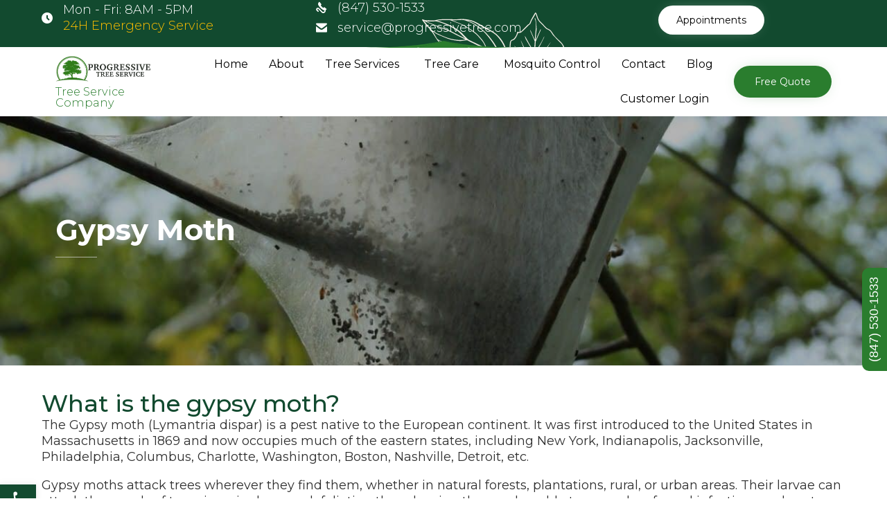

--- FILE ---
content_type: text/html; charset=UTF-8
request_url: https://progressivetree.com/gypsy-moth/
body_size: 100621
content:
<!DOCTYPE html>
<html lang="en-US" class="no-js">

<head>
	<meta charset="UTF-8" />
	<meta http-equiv="X-UA-Compatible" content="IE=edge" />
	<meta name="viewport" content="width=device-width, initial-scale=1">
	<meta name="theme-color" content="#2a7d2e">

	<link rel="pingback" href="https://progressivetree.com/xmlrpc.php" />

	<link rel="dns-prefetch" href="https://optimizerwpc.b-cdn.net" /><link rel="preconnect" href="https://optimizerwpc.b-cdn.net"><link rel="preconnect" href="https://optimize-v2.b-cdn.net/"><link rel="dns-prefetch" href="//cdn.progressivetree.com" /><link rel="preconnect" href="https://cdn.progressivetree.com"><title>Gypsy Moth</title>
<style id="vamtam-theme-options">:root {--vamtam-site-max-width:1260px;
--vamtam-body-background-background-image:none;
--vamtam-body-background-background-color:#ffffff;
--vamtam-body-background-background-repeat:no-repeat;
--vamtam-body-background-background-attachment:scroll;
--vamtam-body-background-background-size:cover;
--vamtam-body-background-background-position:center center;
--vamtam-accent-color-1:#2a7d2e;
--vamtam-accent-color-2:#124a2f;
--vamtam-accent-color-3:#0b3d2c;
--vamtam-accent-color-4:#d8d8d8;
--vamtam-accent-color-5:#ffffff;
--vamtam-accent-color-6:#000000;
--vamtam-accent-color-7:#ededed;
--vamtam-accent-color-8:#ffffff;
--vamtam-accent-color-1-hc:#ffffff;
--vamtam-accent-color-2-hc:#ffffff;
--vamtam-accent-color-3-hc:#ffffff;
--vamtam-accent-color-4-hc:#000000;
--vamtam-accent-color-5-hc:#000000;
--vamtam-accent-color-6-hc:#ffffff;
--vamtam-accent-color-7-hc:#000000;
--vamtam-accent-color-8-hc:#000000;
--vamtam-h1-font-family:'Montserrat';
--vamtam-h1-font-size:42px;
--vamtam-h1-font-weight:bold;
--vamtam-h1-font-style:normal;
--vamtam-h1-line-height:1.14;
--vamtam-h1-color:#2a7d2e;
--vamtam-h2-font-family:'Montserrat';
--vamtam-h2-font-size:34px;
--vamtam-h2-font-weight:500;
--vamtam-h2-font-style:normal;
--vamtam-h2-line-height:1.18;
--vamtam-h2-color:#124a2f;
--vamtam-h3-font-family:'Open Sans';
--vamtam-h3-font-size:22px;
--vamtam-h3-font-weight:300;
--vamtam-h3-font-style:normal;
--vamtam-h3-line-height:1.36;
--vamtam-h3-color:#0b3d2c;
--vamtam-h4-font-family:'Open Sans';
--vamtam-h4-font-size:22px;
--vamtam-h4-font-weight:normal;
--vamtam-h4-font-style:normal;
--vamtam-h4-line-height:1.18;
--vamtam-h4-color:#0b3d2c;
--vamtam-h5-font-family:'Open Sans';
--vamtam-h5-font-size:18px;
--vamtam-h5-font-weight:500;
--vamtam-h5-font-style:normal;
--vamtam-h5-line-height:1.22;
--vamtam-h5-color:#0b3d2c;
--vamtam-h6-font-family:'Open Sans';
--vamtam-h6-font-size:16px;
--vamtam-h6-font-weight:normal;
--vamtam-h6-font-style:normal;
--vamtam-h6-line-height:1;
--vamtam-h6-color:#7e7e7e;
--vamtam-em-font-family:'Montserrat';
--vamtam-em-font-size:20px;
--vamtam-em-font-weight:300;
--vamtam-em-font-style:italic;
--vamtam-em-line-height:1.33;
--vamtam-em-color:#2f2f2f;
--vamtam-additional-font-1-font-family:'Montserrat';
--vamtam-additional-font-1-font-size:30px;
--vamtam-additional-font-1-font-weight:normal;
--vamtam-additional-font-1-font-style:normal;
--vamtam-additional-font-1-line-height:1.07;
--vamtam-additional-font-1-color:#4a4a4a;
--vamtam-additional-font-2-font-family:'Montserrat';
--vamtam-additional-font-2-font-size:70px;
--vamtam-additional-font-2-font-weight:200;
--vamtam-additional-font-2-font-style:normal;
--vamtam-additional-font-2-line-height:1.06;
--vamtam-additional-font-2-color:#2a7d2e;
--vamtam-header-height:90px;
--vamtam-header-background-background-image:none;
--vamtam-header-background-background-color:#ffffff;
--vamtam-header-background-background-repeat:no-repeat;
--vamtam-header-background-background-attachment:scroll;
--vamtam-header-background-background-size:contain;
--vamtam-header-background-background-position:left top;
--vamtam-sub-header-background-background-image:none;
--vamtam-sub-header-background-background-color:#ffffff;
--vamtam-sub-header-background-background-repeat:no-repeat;
--vamtam-sub-header-background-background-attachment:fixed;
--vamtam-sub-header-background-background-size:auto;
--vamtam-sub-header-background-background-position:left top;
--vamtam-page-title-background-background-image:none;
--vamtam-page-title-background-background-color:;
--vamtam-page-title-background-background-repeat:repeat;
--vamtam-page-title-background-background-attachment:fixed;
--vamtam-page-title-background-background-size:auto;
--vamtam-page-title-background-background-position:left top;
--vamtam-logo-font-family:Helvetica, Arial, serif;
--vamtam-logo-font-size:36px;
--vamtam-logo-font-weight:bold;
--vamtam-logo-font-style:normal;
--vamtam-logo-line-height:0.31;
--vamtam-logo-color:#2a7d2e;
--vamtam-main-menu-text-sticky-color:#ffffff;
--vamtam-left-sidebar-width:30%;
--vamtam-right-sidebar-width:30%;
--vamtam-main-background-background-image:none;
--vamtam-main-background-background-color:#ffffff;
--vamtam-main-background-background-repeat:repeat;
--vamtam-main-background-background-attachment:scroll;
--vamtam-main-background-background-size:auto;
--vamtam-main-background-background-position:left top;
--vamtam-primary-font-font-family:'Montserrat';
--vamtam-primary-font-font-size:18px;
--vamtam-primary-font-font-weight:300;
--vamtam-primary-font-font-style:normal;
--vamtam-primary-font-line-height:1.33;
--vamtam-primary-font-color:#2f2f2f;
--vamtam-body-link-regular:#2a7d2e;
--vamtam-body-link-hover:#0b3d2c;
--vamtam-body-link-visited:#2a7d2e;
--vamtam-body-link-active:#0b3d2c;
--vamtam-footer-sidebars-titles-font-family:'Open Sans';
--vamtam-footer-sidebars-titles-font-size:24px;
--vamtam-footer-sidebars-titles-font-weight:300;
--vamtam-footer-sidebars-titles-font-style:normal;
--vamtam-footer-sidebars-titles-line-height:1.25;
--vamtam-footer-sidebars-titles-color:#0b3d2c;
--vamtam-mobile-top-bar-resolution:900px;
--vamtam-beaver-global-row_content_width_default:fixed;
--vamtam-beaver-global-responsive_enabled:1;
--vamtam-beaver-global-auto_spacing:1;
--vamtam-beaver-global-large_breakpoint:1200;
--vamtam-beaver-global-medium_breakpoint:992;
--vamtam-beaver-global-responsive_breakpoint:768;
--vamtam-beaver-global-responsive_preview:;
--vamtam-beaver-global-responsive_col_max_width:1px;
--vamtam-beaver-global-responsive_base_fontsize:16px;
--vamtam-beaver-global-row_margins_top:0px;
--vamtam-beaver-global-row_margins_unit:px;
--vamtam-beaver-global-row_margins_large_unit:px;
--vamtam-beaver-global-row_margins_medium_unit:px;
--vamtam-beaver-global-row_margins_responsive_unit:px;
--vamtam-beaver-global-row_margins_right:0px;
--vamtam-beaver-global-row_margins_bottom:0px;
--vamtam-beaver-global-row_margins_left:0px;
--vamtam-beaver-global-row_padding_top:20px;
--vamtam-beaver-global-row_padding_unit:px;
--vamtam-beaver-global-row_padding_large_unit:px;
--vamtam-beaver-global-row_padding_medium_unit:px;
--vamtam-beaver-global-row_padding_top_responsive:10px;
--vamtam-beaver-global-row_padding_responsive_unit:px;
--vamtam-beaver-global-row_padding_right:20px;
--vamtam-beaver-global-row_padding_right_responsive:10px;
--vamtam-beaver-global-row_padding_bottom:20px;
--vamtam-beaver-global-row_padding_bottom_responsive:10px;
--vamtam-beaver-global-row_padding_left:20px;
--vamtam-beaver-global-row_padding_left_responsive:10px;
--vamtam-beaver-global-column_margins_unit:px;
--vamtam-beaver-global-column_margins_large_unit:px;
--vamtam-beaver-global-column_margins_medium_unit:px;
--vamtam-beaver-global-column_margins_responsive_unit:px;
--vamtam-beaver-global-column_padding_unit:px;
--vamtam-beaver-global-column_padding_large_unit:px;
--vamtam-beaver-global-column_padding_medium_unit:px;
--vamtam-beaver-global-column_padding_responsive_unit:px;
--vamtam-beaver-global-module_margins_unit:px;
--vamtam-beaver-global-module_margins_top_large:10px;
--vamtam-beaver-global-module_margins_large_unit:px;
--vamtam-beaver-global-module_margins_top_medium:10px;
--vamtam-beaver-global-module_margins_medium_unit:px;
--vamtam-beaver-global-module_margins_top_responsive:10px;
--vamtam-beaver-global-module_margins_responsive_unit:px;
--vamtam-beaver-global-module_margins_right_large:10px;
--vamtam-beaver-global-module_margins_right_medium:10px;
--vamtam-beaver-global-module_margins_right_responsive:10px;
--vamtam-beaver-global-module_margins_bottom_large:10px;
--vamtam-beaver-global-module_margins_bottom_medium:10px;
--vamtam-beaver-global-module_margins_bottom_responsive:10px;
--vamtam-beaver-global-module_margins_left_large:10px;
--vamtam-beaver-global-module_margins_left_medium:10px;
--vamtam-beaver-global-module_margins_left_responsive:10px;
--vamtam-beaver-global-row_width_responsive_unit:px;
--vamtam-beaver-global-row_width_medium_unit:px;
--vamtam-beaver-global-row_width_large_unit:px;
--vamtam-beaver-global-row_width_unit:px;
--vamtam-beaver-global-show_default_heading:;
--vamtam-default-bg-color:#ffffff;
--vamtam-default-line-color:#ededed;
--vamtam-small-padding:20px;
--vamtam-horizontal-padding:50px;
--vamtam-vertical-padding:30px;
--vamtam-horizontal-padding-large:60px;
--vamtam-vertical-padding-large:60px;
--vamtam-no-border-link:none;
--vamtam-border-radius:6px;
--vamtam-border-radius-oval:30em;
--vamtam-overlay-color:white;
--vamtam-overlay-color-hc:#000000;
--vamtam-box-outer-padding:60px;
--vamtam-loading-animation:url('https://cdn.progressivetree.com/q:i/r:0/wp:1/w:1/u:https://progressivetree.com/wp-content/themes/vamtam-landscaping/vamtam/assets/images/loader-ring.gif');
--vamtam-accent-color-1-rgb:42,125,46;
--vamtam-accent-color-2-rgb:18,74,47;
--vamtam-accent-color-3-rgb:11,61,44;
--vamtam-accent-color-4-rgb:216,216,216;
--vamtam-accent-color-5-rgb:255,255,255;
--vamtam-accent-color-6-rgb:0,0,0;
--vamtam-accent-color-7-rgb:237,237,237;
--vamtam-accent-color-8-rgb:255,255,255;
}@media (max-width: 768px) {
:root {
--vamtam-h1-font-size: calc(42px * 0.82);
--vamtam-h1-line-height: calc(1.14 * 0.82);
--vamtam-h2-font-size: calc(34px * 0.84);
--vamtam-h2-line-height: calc(1.18 * 0.84);
--vamtam-h3-font-size: calc(22px * 0.86);
--vamtam-h3-line-height: calc(1.36 * 0.86);
--vamtam-h4-font-size: calc(22px * 0.88);
--vamtam-h4-line-height: calc(1.18 * 0.88);
--vamtam-h5-font-size: calc(18px * 0.9);
--vamtam-h5-line-height: calc(1.22 * 0.9);
--vamtam-h6-font-size: calc(16px * 0.92);
--vamtam-h6-line-height: calc(1 * 0.92);
}
}</style>

<script type="text/placeholder" data-script-id="delayed-script-0"></script>
<meta name="description" content="The Gypsy moth (Lymantria dispar) is a pest native to the European continent that migrated to the US. Gypsy moths attack trees wherever they find them.">
<meta name="robots" content="index, follow, max-snippet:-1, max-image-preview:large, max-video-preview:-1">
<link rel="canonical" href="https://progressivetree.com/gypsy-moth/">
<link rel='dns-prefetch' href='//fonts.googleapis.com' />
<link rel='dns-prefetch' href='//v0.wordpress.com' />
		<link rel="alternate" title="oEmbed (JSON)" type="application/json+oembed" href="https://progressivetree.com/wp-json/oembed/1.0/embed?url=https%3A%2F%2Fprogressivetree.com%2Fgypsy-moth%2F" />
<link rel="alternate" title="oEmbed (XML)" type="text/xml+oembed" href="https://progressivetree.com/wp-json/oembed/1.0/embed?url=https%3A%2F%2Fprogressivetree.com%2Fgypsy-moth%2F&#038;format=xml" />
<style id='wp-img-auto-sizes-contain-inline-css' type='text/css'>
img:is([sizes=auto i],[sizes^="auto," i]){contain-intrinsic-size:3000px 1500px}
/*# sourceURL=wp-img-auto-sizes-contain-inline-css */
</style>
<link rel='stylesheet' id='astero_css-css' href='https://cdn.progressivetree.com/m:1/a:https://progressivetree.com/wp-content/plugins/astero/public/css/style.css?icv=21a568' type='text/css' media='all' />
<link rel='stylesheet' id='astero_custom_css-css' href='https://cdn.progressivetree.com/m:1/a:https://progressivetree.com/wp-content/plugins/astero/public/css/custom.css?icv=21a568' type='text/css' media='all' />
<style id='classic-theme-styles-inline-css' type='text/css'>
/*! This file is auto-generated */
.wp-block-button__link{color:#fff;background-color:#32373c;border-radius:9999px;box-shadow:none;text-decoration:none;padding:calc(.667em + 2px) calc(1.333em + 2px);font-size:1.125em}.wp-block-file__button{background:#32373c;color:#fff;text-decoration:none}
/*# sourceURL=/wp-includes/css/classic-themes.min.css */
</style>
<link rel='stylesheet' id='wp-components-css' href='https://cdn.progressivetree.com/m:1/a:https://progressivetree.com/wp-includes/css/dist/components/style.min.css?icv=21a568' type='text/css' media='all' />
<link rel='stylesheet' id='wp-preferences-css' href='https://cdn.progressivetree.com/m:1/a:https://progressivetree.com/wp-includes/css/dist/preferences/style.min.css?icv=21a568' type='text/css' media='all' />
<link rel='stylesheet' id='wp-block-editor-css' href='https://cdn.progressivetree.com/m:1/a:https://progressivetree.com/wp-includes/css/dist/block-editor/style.min.css?icv=21a568' type='text/css' media='all' />
<link rel='stylesheet' id='popup-maker-block-library-style-css' href='https://cdn.progressivetree.com/m:1/a:https://progressivetree.com/wp-content/plugins/popup-maker/dist/packages/block-library-style.css?icv=21a568' type='text/css' media='all' />
<link rel='stylesheet' id='fl-builder-layout-55873-css' href='https://cdn.progressivetree.com/m:1/a:https://progressivetree.com/wp-content/uploads/bb-plugin/cache/55873-layout.css?icv=21a568' type='text/css' media='all' />
<link rel='stylesheet' id='bne-testimonials-css-css' href='https://cdn.progressivetree.com/m:1/a:https://progressivetree.com/wp-content/plugins/bne-testimonials-pro/assets/css/bne-testimonials.min.css?icv=21a568' type='text/css' media='all' />
<link rel='stylesheet' id='smart-grid-css' href='https://cdn.progressivetree.com/m:1/a:https://progressivetree.com/wp-content/plugins/smart-grid-gallery/includes/dist/sgg.min.css?icv=21a568' type='text/css' media='all' />
<link rel='stylesheet' id='dashicons-css' href='https://cdn.progressivetree.com/m:1/a:https://progressivetree.com/wp-includes/css/dashicons.min.css?icv=21a568' type='text/css' media='all' />
<link rel='stylesheet' id='pojo-a11y-css' href='https://cdn.progressivetree.com/m:1/a:https://progressivetree.com/wp-content/plugins/wp-ada-pro/assets/css/style.min.css?icv=21a568' type='text/css' media='all' />
<link rel='stylesheet' id='nf-display-css' href='https://cdn.progressivetree.com/m:1/a:https://progressivetree.com/wp-content/plugins/ninja-forms/assets/css/display-structure.css?icv=21a568' type='text/css' media='all' />
<link rel='stylesheet' id='popup-maker-site-css' href='https://cdn.progressivetree.com/m:1/a:https://progressivetree.com/wp-content/uploads/pum/pum-site-styles.css?icv=21a568' type='text/css' media='all' />
<link rel='stylesheet' id='vamtam-front-all-css' href='https://cdn.progressivetree.com/m:1/a:https://progressivetree.com/wp-content/themes/vamtam-landscaping/vamtam/assets/css/dist/all.css?icv=21a568' type='text/css' media='all' />
<style id='vamtam-front-all-inline-css' type='text/css'>

			@font-face {
				font-family: 'icomoon';
				src: url(https://cdn.progressivetree.com/m:0/a:https://progressivetree.com/wp-content/themes/vamtam-landscaping/vamtam/assets/fonts/icons/icomoon.woff2) format('woff2'),
				     url( https://cdn.progressivetree.com/m:0/a:https://progressivetree.com/wp-content/themes/vamtam-landscaping/vamtam/assets/fonts/icons/icomoon.woff) format('woff'),
				     url(https://cdn.progressivetree.com/m:0/a:https://progressivetree.com/wp-content/themes/vamtam-landscaping/vamtam/assets/fonts/icons/icomoon.ttf) format('ttf');
				font-weight: normal;
				font-style: normal;
				font-display: swap;
			}
		
				@font-face {
					font-family: 'theme';
					src: url(https://cdn.progressivetree.com/m:0/a:https://progressivetree.com/wp-content/themes/vamtam-landscaping/vamtam/assets/fonts/theme-icons/theme-icons.woff2) format('woff2'),
						url(https://cdn.progressivetree.com/m:0/a:https://progressivetree.com/wp-content/themes/vamtam-landscaping/vamtam/assets/fonts/theme-icons/theme-icons.woff) format('woff');
					font-weight: normal;
					font-style: normal;
					font-display: swap;
				}
			
/* Make Beaver options play nice with the theme */


:root {
	--vamtam-beaver-global-module_margins_top: var( --vamtam-beaver-global-module_margins_top_large );
	--vamtam-beaver-global-module_margins_right: var( --vamtam-beaver-global-module_margins_right_large );
	--vamtam-beaver-global-module_margins_bottom: var( --vamtam-beaver-global-module_margins_bottom_large );
	--vamtam-beaver-global-module_margins_left: var( --vamtam-beaver-global-module_margins_left_large );
}

.vamtam-box-outer-padding,
.limit-wrapper,
.header-padding {
	padding-left: calc( var( --vamtam-box-outer-padding ) + var( --vamtam-block-margin-desktop-left, var( --vamtam-beaver-global-module_margins_left ) ) );
	padding-right: calc( var( --vamtam-box-outer-padding ) + var( --vamtam-block-margin-desktop-right, var( --vamtam-beaver-global-module_margins_right ) ) );
}

body:not(.single-tribe_events):not(.post-type-archive).fl-builder #main > .limit-wrapper,
body .fl-row-content-wrap {
	padding-left: var( --vamtam-box-outer-padding );
	padding-right: var( --vamtam-box-outer-padding );
}

body:not(.single-tribe_events):not(.post-type-archive).fl-builder #main > .limit-wrapper {
	max-width: calc( var( --vamtam-site-max-width ) + var( --vamtam-beaver-global-module_margins_left ) + var( --vamtam-beaver-global-module_margins_right ) );
}


.vamtam-box-outer-padding .vamtam-box-outer-padding,
body .vamtam-box-outer-padding .fl-row-content-wrap,
.limit-wrapper .limit-wrapper {
	padding-left: 0;
	padding-right: 0;
}

body .post-content .fl-row-full-width .fl-row-fixed-width {
	padding-left: var( --vamtam-box-outer-padding );
	padding-right: var( --vamtam-box-outer-padding );
}

@media ( max-width: 1460px ) {
	.post-siblings {
		display: none;
	}
}

@media ( min-width: 993px ) and ( max-width: 1260px ) {
	.vamtam-box-outer-padding,
	.limit-wrapper,
	.header-padding {
		padding-left: calc( 30px + var( --vamtam-block-margin-desktop-left, var( --vamtam-beaver-global-module_margins_left ) ) );
		padding-right: calc( 30px + var( --vamtam-block-margin-desktop-right, var( --vamtam-beaver-global-module_margins_right ) ) );
	}

	body:not(.single-tribe_events):not(.post-type-archive).fl-builder #main > .limit-wrapper,
	body .fl-row-content-wrap {
		padding-left: 30px;
		padding-right: 30px;
	}

	body .post-content .fl-row-full-width .fl-row-fixed-width {
		padding-left: calc( 20px + var( --vamtam-block-margin-desktop-left, var( --vamtam-beaver-global-module_margins_left ) ) );
		padding-right: calc( 20px + var( --vamtam-block-margin-desktop-right, var( --vamtam-beaver-global-module_margins_right ) ) );
	}
}

@media ( max-width: 992px ) {
		:root {
		--vamtam-beaver-global-module_margins_top: var( --vamtam-beaver-global-module_margins_top_medium );
		--vamtam-beaver-global-module_margins_right: var( --vamtam-beaver-global-module_margins_right_medium );
		--vamtam-beaver-global-module_margins_bottom: var( --vamtam-beaver-global-module_margins_bottom_medium );
		--vamtam-beaver-global-module_margins_left: var( --vamtam-beaver-global-module_margins_left_medium );
	}
	
	.vamtam-box-outer-padding,
	.limit-wrapper,
	.header-padding {
		padding-left: calc( 20px + var( --vamtam-block-margin-tablet-left, var( --vamtam-beaver-global-module_margins_left ) ) );
		padding-right: calc( 20px + var( --vamtam-block-margin-tablet-right, var( --vamtam-beaver-global-module_margins_right ) ) );
	}

	body:not(.single-tribe_events):not(.post-type-archive).fl-builder #main > .limit-wrapper,
	body .fl-row-content-wrap {
		padding-left: 20px;
		padding-right: 20px;
	}

	body .post-content .fl-row-full-width .fl-row-fixed-width {
		padding-left: calc( 10px + var( --vamtam-beaver-global-module_margins_left ) );
		padding-right: calc( 10px + var( --vamtam-beaver-global-module_margins_right ) );
	}

	body:not(.single-tribe_events):not(.post-type-archive).fl-builder #main:not(.layout-full) .limit-wrapper {
		padding-left: 0;
		padding-right: 0;
	}

	body .post-content .fl-row-full-width .fl-row-fixed-width,
	body #main:not(.layout-full) .fl-builder-content > .fl-row-full-width .fl-row-fixed-width,
	body #main:not(.layout-full) .fl-builder-content > .fl-row-full-width .fl-row-full-width,
	body #main:not(.layout-full) .fl-builder-content > .fl-row-fixed-width {
		padding-left: calc( 10px + var( --vamtam-block-margin-tablet-left, var( --vamtam-beaver-global-module_margins_left ) ) );
		padding-right: calc( 10px + var( --vamtam-block-margin-tablet-right, var( --vamtam-beaver-global-module_margins_right ) ) );
	}
}

@media ( max-width: 768px ) {
		:root {
		--vamtam-beaver-global-module_margins_top: var( --vamtam-beaver-global-module_margins_top_responsive );
		--vamtam-beaver-global-module_margins_right: var( --vamtam-beaver-global-module_margins_right_responsive );
		--vamtam-beaver-global-module_margins_bottom: var( --vamtam-beaver-global-module_margins_bottom_responsive );
		--vamtam-beaver-global-module_margins_left: var( --vamtam-beaver-global-module_margins_left_responsive );
	}
	
	.vamtam-box-outer-padding,
	.limit-wrapper,
	.header-padding {
		padding-left: calc( 10px + var( --vamtam-block-margin-phone-left, var( --vamtam-beaver-global-module_margins_left ) ) );
		padding-right: calc( 10px + var( --vamtam-block-margin-phone-right, var( --vamtam-beaver-global-module_margins_right ) ) );
	}

	body #main:not(.layout-full) .fl-builder-content > .fl-row-full-width .fl-row-fixed-width,
	body #main:not(.layout-full) .fl-builder-content > .fl-row-full-width .fl-row-full-width,
	body #main:not(.layout-full) .fl-builder-content > .fl-row-fixed-width {
		padding-left: 0;
		padding-right: 0;
	}
}

	:root { scroll-behavior: smooth; }

/*# sourceURL=vamtam-front-all-inline-css */
</style>
<link rel='stylesheet' id='my-child-theme-style-css' href='https://cdn.progressivetree.com/m:1/a:https://progressivetree.com/wp-content/themes/landscaping-child/style.css?icv=21a568' type='text/css' media='all' />
<link rel='stylesheet' id='vamtam-gfonts-css' href='https://fonts.googleapis.com/css?family=Montserrat%3Abold%2C500%2C300italic%2Cnormal%2C200%2C300%2C700i%7COpen+Sans%3A300%2Cnormal%2C500%2Cbold&#038;subset&#038;display=swap&#038;ver=1768578552' type='text/css' media='all' />
<link rel='stylesheet' id='vamtam-theme-mobile-header-css' href='https://cdn.progressivetree.com/m:1/a:https://progressivetree.com/wp-content/themes/vamtam-landscaping/vamtam/assets/css/dist/responsive/mobile-header.css?icv=21a568' type='text/css' media='(max-width: 900px)' />
<link rel='stylesheet' id='vamtam-theme-layout-max-low-css' href='https://cdn.progressivetree.com/m:1/a:https://progressivetree.com/wp-content/themes/vamtam-landscaping/vamtam/assets/css/dist/responsive/layout-max-low.css?icv=21a568' type='text/css' media='(min-width: 993px) and (max-width: 1260px)' />
<link rel='stylesheet' id='vamtam-theme-layout-max-css' href='https://cdn.progressivetree.com/m:1/a:https://progressivetree.com/wp-content/themes/vamtam-landscaping/vamtam/assets/css/dist/responsive/layout-max.css?icv=21a568' type='text/css' media='(min-width: 993px)' />
<link rel='stylesheet' id='vamtam-theme-layout-below-max-css' href='https://cdn.progressivetree.com/m:1/a:https://progressivetree.com/wp-content/themes/vamtam-landscaping/vamtam/assets/css/dist/responsive/layout-below-max.css?icv=21a568' type='text/css' media='(max-width: 992px)' />
<link rel='stylesheet' id='vamtam-theme-layout-small-css' href='https://cdn.progressivetree.com/m:1/a:https://progressivetree.com/wp-content/themes/vamtam-landscaping/vamtam/assets/css/dist/responsive/layout-small.css?icv=21a568' type='text/css' media='(max-width: 768px)' />
<link rel='stylesheet' id='pp-animate-css' href='https://cdn.progressivetree.com/m:1/a:https://progressivetree.com/wp-content/plugins/bbpowerpack/assets/css/animate.min.css?icv=21a568' type='text/css' media='all' />
<script type="text/javascript">var n489D_vars={"triggerDomEvent":"true", "delayOn":"false", "triggerElementor":"true", "linkPreload":"false", "excludeLink":["add-to-cart"]};</script><script type="text/placeholder" data-script-id="delayed-script-1"></script><style type="text/css">.wpc-bgLazy,.wpc-bgLazy>*{background-image:none!important;}</style><script type="text/placeholder" data-script-id="delayed-script-2"></script>
<script type="text/placeholder" data-script-id="delayed-script-3"></script>
<script type="text/placeholder" data-script-id="delayed-script-4"></script>
<script type="text/placeholder" data-script-id="delayed-script-5"></script>
<script type="text/placeholder" data-script-id="delayed-script-6"></script>
<script type="text/placeholder" data-script-id="delayed-script-7"></script>
<script type="text/placeholder" data-script-id="delayed-script-8"></script>
<script type="text/placeholder" data-script-id="delayed-script-9"></script>
<script type="text/placeholder" data-script-id="delayed-script-10"></script>
<script type="text/placeholder" data-script-id="delayed-script-11"></script>
<script type="text/placeholder" data-script-id="delayed-script-12"></script>
<script type="text/placeholder" data-script-id="delayed-script-13"></script>
<script type="text/placeholder" data-script-id="delayed-script-14"></script>
<script type="text/javascript" id="nf-front-end-js-extra">
/* <![CDATA[ */
var nfi18n = {"ninjaForms":"Ninja Forms","changeEmailErrorMsg":"Please enter a valid email address!","changeDateErrorMsg":"Please enter a valid date!","confirmFieldErrorMsg":"These fields must match!","fieldNumberNumMinError":"Number Min Error","fieldNumberNumMaxError":"Number Max Error","fieldNumberIncrementBy":"Please increment by ","fieldTextareaRTEInsertLink":"Insert Link","fieldTextareaRTEInsertMedia":"Insert Media","fieldTextareaRTESelectAFile":"Select a file","formErrorsCorrectErrors":"Please correct errors before submitting this form.","formHoneypot":"If you are a human seeing this field, please leave it empty.","validateRequiredField":"This is a required field.","honeypotHoneypotError":"Honeypot Error","fileUploadOldCodeFileUploadInProgress":"File Upload in Progress.","fileUploadOldCodeFileUpload":"FILE UPLOAD","currencySymbol":"$","fieldsMarkedRequired":"Fields marked with an \u003Cspan class=\"ninja-forms-req-symbol\"\u003E*\u003C/span\u003E are required","thousands_sep":",","decimal_point":".","siteLocale":"en_US","dateFormat":"m/d/Y","startOfWeek":"1","of":"of","previousMonth":"Previous Month","nextMonth":"Next Month","months":["January","February","March","April","May","June","July","August","September","October","November","December"],"monthsShort":["Jan","Feb","Mar","Apr","May","Jun","Jul","Aug","Sep","Oct","Nov","Dec"],"weekdays":["Sunday","Monday","Tuesday","Wednesday","Thursday","Friday","Saturday"],"weekdaysShort":["Sun","Mon","Tue","Wed","Thu","Fri","Sat"],"weekdaysMin":["Su","Mo","Tu","We","Th","Fr","Sa"],"recaptchaConsentMissing":"reCaptcha validation couldn't load.","recaptchaMissingCookie":"reCaptcha v3 validation couldn't load the cookie needed to submit the form.","recaptchaConsentEvent":"Accept reCaptcha cookies before sending the form."};
var nfFrontEnd = {"adminAjax":"https://progressivetree.com/wp-admin/admin-ajax.php","ajaxNonce":"9895e34fab","requireBaseUrl":"https://progressivetree.com/wp-content/plugins/ninja-forms/assets/js/","use_merge_tags":{"user":{"address":"address","textbox":"textbox","button":"button","checkbox":"checkbox","city":"city","confirm":"confirm","date":"date","email":"email","firstname":"firstname","html":"html","hcaptcha":"hcaptcha","hidden":"hidden","lastname":"lastname","listcheckbox":"listcheckbox","listcountry":"listcountry","listimage":"listimage","listmultiselect":"listmultiselect","listradio":"listradio","listselect":"listselect","liststate":"liststate","note":"note","number":"number","password":"password","passwordconfirm":"passwordconfirm","product":"product","quantity":"quantity","recaptcha":"recaptcha","recaptcha_v3":"recaptcha_v3","repeater":"repeater","shipping":"shipping","signature":"signature","spam":"spam","starrating":"starrating","submit":"submit","terms":"terms","textarea":"textarea","total":"total","turnstile":"turnstile","unknown":"unknown","zip":"zip","hr":"hr"},"post":{"address":"address","textbox":"textbox","button":"button","checkbox":"checkbox","city":"city","confirm":"confirm","date":"date","email":"email","firstname":"firstname","html":"html","hcaptcha":"hcaptcha","hidden":"hidden","lastname":"lastname","listcheckbox":"listcheckbox","listcountry":"listcountry","listimage":"listimage","listmultiselect":"listmultiselect","listradio":"listradio","listselect":"listselect","liststate":"liststate","note":"note","number":"number","password":"password","passwordconfirm":"passwordconfirm","product":"product","quantity":"quantity","recaptcha":"recaptcha","recaptcha_v3":"recaptcha_v3","repeater":"repeater","shipping":"shipping","signature":"signature","spam":"spam","starrating":"starrating","submit":"submit","terms":"terms","textarea":"textarea","total":"total","turnstile":"turnstile","unknown":"unknown","zip":"zip","hr":"hr"},"system":{"address":"address","textbox":"textbox","button":"button","checkbox":"checkbox","city":"city","confirm":"confirm","date":"date","email":"email","firstname":"firstname","html":"html","hcaptcha":"hcaptcha","hidden":"hidden","lastname":"lastname","listcheckbox":"listcheckbox","listcountry":"listcountry","listimage":"listimage","listmultiselect":"listmultiselect","listradio":"listradio","listselect":"listselect","liststate":"liststate","note":"note","number":"number","password":"password","passwordconfirm":"passwordconfirm","product":"product","quantity":"quantity","recaptcha":"recaptcha","recaptcha_v3":"recaptcha_v3","repeater":"repeater","shipping":"shipping","signature":"signature","spam":"spam","starrating":"starrating","submit":"submit","terms":"terms","textarea":"textarea","total":"total","turnstile":"turnstile","unknown":"unknown","zip":"zip","hr":"hr"},"fields":{"address":"address","textbox":"textbox","button":"button","checkbox":"checkbox","city":"city","confirm":"confirm","date":"date","email":"email","firstname":"firstname","html":"html","hcaptcha":"hcaptcha","hidden":"hidden","lastname":"lastname","listcheckbox":"listcheckbox","listcountry":"listcountry","listimage":"listimage","listmultiselect":"listmultiselect","listradio":"listradio","listselect":"listselect","liststate":"liststate","note":"note","number":"number","password":"password","passwordconfirm":"passwordconfirm","product":"product","quantity":"quantity","recaptcha":"recaptcha","recaptcha_v3":"recaptcha_v3","repeater":"repeater","shipping":"shipping","signature":"signature","spam":"spam","starrating":"starrating","submit":"submit","terms":"terms","textarea":"textarea","total":"total","turnstile":"turnstile","unknown":"unknown","zip":"zip","hr":"hr"},"calculations":{"html":"html","hidden":"hidden","note":"note","unknown":"unknown"}},"opinionated_styles":"","filter_esc_status":"false","nf_consent_status_response":[]};
var nfInlineVars = [];
//# sourceURL=nf-front-end-js-extra
/* ]]> */
</script>
<script type="text/placeholder" data-script-id="delayed-script-15"></script>
<link rel="https://api.w.org/" href="https://progressivetree.com/wp-json/" /><link rel="alternate" title="JSON" type="application/json" href="https://progressivetree.com/wp-json/wp/v2/pages/55873" />		<script type="text/placeholder" data-script-id="delayed-script-16"></script>
		<script type="application/ld+json">
{
  "@context": "https://schema.org",
  "@type": ["Organization", "LocalBusiness", "HomeAndConstructionBusiness"],
  "@id": "https://progressivetree.com/#organization",
  "name": "Progressive Tree Service",
  "legalName": "Progressive Tree Service",
  "url": "https://progressivetree.com",
  "logo": {
    "@type": "ImageObject",
    "@id": "https://progressivetree.com/#logo",
    "url": "https://cdn.progressivetree.com/q:i/r:0/wp:1/w:1/u:https://progressivetree.com/wp-content/uploads/2018/04/logo1_horizontal-e1536611750533.jpg"
  },
  "telephone": "+18475301533",
  "address": {
    "@type": "PostalAddress",
    "@id": "https://progressivetree.com/#address",
    "postalCode": "60202",
    "addressRegion": "Illinois",
    "streetAddress": "1035 Dewey Ave",
    "addressLocality": "Evanston",
    "addressCountry": "United States"
  },
  "openingHoursSpecification": [
    {
      "@type": "OpeningHoursSpecification",
      "dayOfWeek": [
        "https://schema.org/Monday",
        "https://schema.org/Tuesday",
        "https://schema.org/Wednesday",
        "https://schema.org/Thursday",
        "https://schema.org/Friday"
      ],
      "opens": "08:00",
      "closes": "17:00"
    }
    // Saturday and Sunday are omitted to indicate closure.
  ],
  "priceRange": "$",
"contactPoint": {
    "@type": "ContactPoint",
    "@id": "https://progressivetree.com/#contactPoint",
    "telephone": "+18475301533",
    "contactType": "customer support",
    "email": "service@progressivetree.com",
    "url": "https://progressivetree.com/contact/"
  },
  "memberOf": {
  "@type": "Organization",
  "@id": "https://www.isa-arbor.com/#isaOrganization",
  "name": "International Society of Arboriculture",
  "url": "https://www.isa-arbor.com/",
  "sameAs": "https://www.facebook.com/InternationalSocietyofArboriculture/",
  "logo": "https://wwv.isa-arbor.com/images/ISA_logo_BlackTransparent.png",
  "description": "The International Society of Arboriculture promotes the professional practice of arboriculture"
}
,
 "knowsAbout": [
    "Tree Care",
    "Tree Service",
    "Arborist Inspections",
    "Tree Removal",
    "Tree Trimming",
    "Emergency Tree Removal"
  ],
  "serviceArea": {
    "@type": "GeoCircle",
    "@id": "https://progressivetree.com/#serviceArea",
    "geoRadius": 40000,
    "geoMidpoint": {
      "@type": "GeoCoordinates",
      "latitude": "42.037063",
      "longitude": "-87.695747"
    }
  },
  "hasMap": "https://www.google.com/maps?cid=17895576546867114115",
  "hasOfferCatalog": {
  "@type": "OfferCatalog",
  "@id": "https://progressivetree.com/#offerCatalog",
  "name": "Tree Services Offered by Progressive Tree Service",
  "itemListElement": [
    {
      "@type": "Offer",
      "itemOffered": {
        "@type": "Service",
        "@id": "https://progressivetree.com/emergency-tree-removal/#emergencytreeremoval",
        "name": "Emergency Tree Removal",
        "description": "Available 24/7 for urgent tree removal needs, including post-storm or hazardous situations."
      }
    },
    {
      "@type": "Offer",
      "itemOffered": {
        "@type": "Service",
        "@id": "https://progressivetree.com/tree-removal/#treeremoval",
        "name": "Tree Removal",
        "description": "Professional removal of trees, considering safety, tree health, and property aesthetics."
      }
    },
    {
      "@type": "Offer",
      "itemOffered": {
        "@type": "Service",
        "@id": "https://progressivetree.com/tree-shaping/#treeshaping",
        "name": "Tree Shaping Services",
        "description": "Expert shaping to improve tree structure, health, and appearance."
      }
    },
    {
      "@type": "Offer",
      "itemOffered": {
        "@type": "Service",
        "@id": "https://progressivetree.com/tree-cabling-bracing/#treecablingbracing",
        "name": "Tree Cabling and Bracing",
        "description": "Reinforcement techniques to support weak or damaged trees."
      }
    },
    {
      "@type": "Offer",
      "itemOffered": {
        "@type": "Service",
        "@id": "https://progressivetree.com/stump-removal/#stumpremoval",
        "name": "Stump Removal & Grinding",
        "description": "Efficient removal of tree stumps to enhance safety and aesthetics."
      }
    },
    {
      "@type": "Offer",
      "itemOffered": {
        "@type": "Service",
        "@id": "https://progressivetree.com/tree-trimming-pruning/#treetrimmingpruning",
        "name": "Tree Trimming & Pruning",
        "description": "Regular trimming and pruning for tree health and landscape management."
      }
    },
    {
      "@type": "Offer",
      "itemOffered": {
        "@type": "Service",
        "@id": "https://progressivetree.com/tree-planting/#treeplanting",
        "name": "Tree Planting Service",
        "description": "Professional planting services for various tree species with proper care and placement."
      }
    },
    {
      "@type": "Offer",
      "itemOffered": {
        "@type": "Service",
        "@id": "https://progressivetree.com/tree-fertilizer-application/#treefertilizer",
        "name": "Tree Fertilizer Application",
        "description": "Nutrient management to ensure tree vitality and growth."
      }
    },
    {
      "@type": "Offer",
      "itemOffered": {
        "@type": "Service",
        "@id": "https://progressivetree.com/tree-disease-pest-management/#treediseasepestmanagement",
        "name": "Tree Disease & Pest Management",
        "description": "Comprehensive solutions for tree diseases and pest infestations."
      }
    },
    {
      "@type": "Offer",
      "itemOffered": {
        "@type": "Service",
        "@id": "https://progressivetree.com/mulching-services/#mulchingservices",
        "name": "Mulching Services",
        "description": "Bark mulch application to protect tree roots and enhance soil quality."
      }
    }
  ]
}

  },
  "sameAs": [
  "https://www.facebook.com/progressivetreeservice",
  "https://twitter.com/progressivetree",
  "https://evanston-tree-service.business.site/",
  "https://www.google.com/maps?cid=17895576546867114115",
  "https://www.youtube.com/channel/UCOikoYu_9U58tVGibAgkezg",
  "https://www.linkedin.com/company/progressive-tree-service/about/",
  "https://en.wikipedia.org/wiki/Tree_care",
  "https://www.instagram.com/progressivetree/",
  "https://www.yelp.com/biz/progressive-tree-service-evanston",
  "https://www.bbb.org/us/il/evanston/profile/tree-service/progressive-tree-service-0654-90006173",
  "https://www.houzz.com/professionals/tree-services/progressive-tree-service-pfvwus-pf~690453479",
  "https://nextdoor.com/pages/progressive-tree-service-evanston-il/",
  "https://www.crunchbase.com/organization/progressive-tree-service",
  "https://www.angi.com/companylist/us/il/evanston/progressive-tree-service-reviews-8616307.htm",
  "https://directree.org/find-a-professional/evanston-il/progressive-tree-service/",
  "https://www.landscaping-companies.com/8414/progressive-tree-service",
  "https://business.evchamber.com/list/member/progressive-tree-service-27497"
]

}
</script>


<script type="application/ld+json">
{
  "@context": "https://schema.org",
  "@graph": [
    {
      "@type": "WebSite",
      "@id": "https://progressivetree.com/#website",
      "url": "https://progressivetree.com",
      "name": "Progressive Tree Service",
      "alternateName": "Progressive Tree Service Evanston & Chicago",
      "publisher": {
        "@id": "https://progressivetree.com/#organization"
      },
      "inLanguage": "en",
      "potentialAction": {
        "@type": "SearchAction",
        "target": "https://progressivetree.com/?s={search_term_string}",
        "query-input": "required name=search_term_string"
      }
    },
    {
      "@type": "ImageObject",
      "@id": "https://progressivetree.com/#logo",
      "inLanguage": "en"
    }
  ]
}
</script>

               


<script type="text/placeholder" data-script-id="delayed-script-17"></script>
<script data-cfasync="false" data-pagespeed-no-defer>
(function(w,d,s,l,i){w[l]=w[l]||[];w[l].push({'gtm.start':
new Date().getTime(),event:'gtm.js'});var f=d.getElementsByTagName(s)[0],
j=d.createElement(s),dl=l!='dataLayer'?'&l='+l:'';j.async=true;j.src=
'//www.googletagmanager.com/gtm.js?id='+i+dl;f.parentNode.insertBefore(j,f);
})(window,document,'script','dataLayer','GTM-NLCZXPJ');
</script>
<script type="text/placeholder" data-script-id="delayed-script-18"></script><style type="text/css">
#pojo-a11y-toolbar .pojo-a11y-toolbar-toggle a{ background-color: #124a2f;	color: #ffffff;}
#pojo-a11y-toolbar .pojo-a11y-toolbar-overlay, #pojo-a11y-toolbar .pojo-a11y-toolbar-overlay ul.pojo-a11y-toolbar-items.pojo-a11y-links{ border-color: #124a2f;}
body.pojo-a11y-focusable a:focus{ outline-style: solid !important;	outline-width: 1px !important;	outline-color: #FF0000 !important;}
#pojo-a11y-toolbar{ top: 700px !important;}
#pojo-a11y-toolbar .pojo-a11y-toolbar-overlay{ background-color: #ffffff;}
#pojo-a11y-toolbar .pojo-a11y-toolbar-overlay ul.pojo-a11y-toolbar-items li.pojo-a11y-toolbar-item a, #pojo-a11y-toolbar .pojo-a11y-toolbar-overlay p.pojo-a11y-toolbar-title{ color: #333333;}
#pojo-a11y-toolbar .pojo-a11y-toolbar-overlay ul.pojo-a11y-toolbar-items li.pojo-a11y-toolbar-item a.active{ background-color: #124a2f;	color: #ffffff;}
@media (max-width: 767px) { #pojo-a11y-toolbar { top: 500px !important; } }</style>
<style type='text/css'>
/* START Styles Simple Side Tab v2.2.2 */
#rum_sst_tab {
    font-family: Arial, sans-serif;
    top: 350px;
    background-color: #2A7D2E;
    color: #FFFFFF;
    border-style: solid;
    border-width: 0px;
}

#rum_sst_tab:hover {
    background-color: #124A2F;
	-moz-box-shadow:    -3px -3px 5px 2px #ccc;
	-webkit-box-shadow: -3px -3px 5px 2px #ccc;
	box-shadow:         -3px -3px 5px 2px #ccc;
}
.rum_sst_contents {
    position:fixed;
    margin:0;
    padding:6px 13px 8px 13px;
    text-decoration:none;
    text-align:center;
    font-size:15px;
    font-weight:bold;
    border-style:solid;
    display:block;
    z-index:100000;
}
.rum_sst_left {
    left:-2px;
    cursor: pointer;
    -webkit-transform-origin:0 0;
    -moz-transform-origin:0 0;
    -o-transform-origin:0 0;
    -ms-transform-origin:0 0;
    -webkit-transform:rotate(270deg);
    -moz-transform:rotate(270deg);
    -ms-transform:rotate(270deg);
    -o-transform:rotate(270deg);
    transform:rotate(270deg);
    -moz-border-radius-bottomright:10px;
    border-bottom-right-radius:10px;
    -moz-border-radius-bottomleft:10px;
    border-bottom-left-radius:10px;
}
.rum_sst_right {
    right:-1px;
    cursor: pointer;
    -webkit-transform-origin:100% 100%;
    -moz-transform-origin:100% 100%;
    -o-transform-origin:100% 100%;
    -ms-transform-origin:100% 100%;
    -webkit-transform:rotate(-90deg);
    -moz-transform:rotate(-90deg);
    -ms-transform:rotate(-90deg);
    -o-transform:rotate(-90deg);
    transform:rotate(-90deg);
    -moz-border-radius-topright:10px;
    border-top-right-radius:10px;
    -moz-border-radius-topleft:10px;
    border-top-left-radius:10px;
}
.rum_sst_right.less-ie-9 {
    right:-120px;
    filter: progid:DXImageTransform.Microsoft.BasicImage(rotation=1);
}
.rum_sst_left.less-ie-9 {
    filter: progid:DXImageTransform.Microsoft.BasicImage(rotation=3);
}
/* END Styles Simple Side Tab */
</style>
<link rel="icon" href="https://cdn.progressivetree.com/q:i/r:0/wp:1/w:1/u:https://progressivetree.com/wp-content/uploads/2018/04/cropped-progressive-tree-service-logo-1-100x100.jpg" sizes="32x32" />
<link rel="icon" href="https://cdn.progressivetree.com/q:i/r:0/wp:1/w:1/u:https://progressivetree.com/wp-content/uploads/2018/04/cropped-progressive-tree-service-logo-1-300x300.jpg" sizes="192x192" />
<link rel="apple-touch-icon" href="https://cdn.progressivetree.com/q:i/r:0/wp:1/w:1/u:https://progressivetree.com/wp-content/uploads/2018/04/cropped-progressive-tree-service-logo-1-300x300.jpg" />
<meta name="msapplication-TileImage" content="https://cdn.progressivetree.com/q:i/r:0/wp:1/w:1/u:https://progressivetree.com/wp-content/uploads/2018/04/cropped-progressive-tree-service-logo-1-300x300.jpg" />
		<style type="text/css" id="wp-custom-css">
			.box-shadow {
	-webkit-box-shadow: 7px 7px 3px 0px rgba(0,0,0,0.75);
	-moz-box-shadow: 7px 7px 3px 0px rgba(0,0,0,0.75);
	box-shadow: 7px 7px 3px 0px rgba(0,0,0,0.75);
}

.post-article .post-media .media-inner img,
.portfolio-image-wrapper img {
	width: 700px;
	height: auto;
}

.appointments {
	text-shadow: 2px 2px 2px rgba(0, 0, 0, 1) !important;
	font-weight: 700;
}

.homeHeadlines {
	text-shadow: 2px 3px 1px rgba(0,0,0,0.8);
}

.nf-field-72 {
	margin-top: 37px;
}

.ninja-forms-req-symbol {
	display: none;
}

#nf-field-69::placeholder {
	opacity: 1;
	color: black;
}

#nf-field-70::placeholder {
	opacity: 1;
	color: black;
}

#nf-field-73::placeholder {
	opacity: 1;
	color: black;
}

.grecaptcha-badge {
	visibility: hidden;
}

.stylep {
	border: 0;
	clip: rect(0, 0, 0, 0);
	height: 1px;
	margin: -1px;
	overflow: hidden;
	padding: 0;
	position: absolute;
	width: 1px;
}

.h1heading {
	font-size: 240%;
	color: white;
}

.h1tag {
	font-size: 240% !important;
	color: #006400;
}

#header-slider-container {
	overflow: hidden;
}

@media (min-width: 1025px) {
	#rev_slider_72_1_wrapper {
		height: calc(697 / 1440 * 100vw);
		max-height: 697px;
	}
}

@media (min-width: 779px) and (max-width: 1024px) {
	#rev_slider_72_1_wrapper {
		height: calc(768 / 1024 * 100vw);
		max-height: 768px;
	}
}

@media (min-width: 481px) and (max-width: 778px) {
	#rev_slider_72_1_wrapper {
		height: calc(480 / 778 * 100vw);
		max-height: 488px;
	}
}

@media (max-width: 480px) {
	#rev_slider_72_1_wrapper {
		height: 100vw;
	}
}

@media (min-width: 901px) {
	.fixed-header-box {
		min-height: 60px;
	}
}

.unclickable > a:hover {
	cursor: default;
}

.radius {
	border-radius: 50%;
}

/* Base styling for the table */
.responsive-table {
	width: 100%;
	margin-bottom: 1rem;
	border-collapse: collapse; /* Ensures borders are collapsed into a single border */
	box-shadow: 0 0 10px rgba(0,0,0,0.1); /* Optional: adds shadow for better visibility */
}

.responsive-table th,
.responsive-table td {
	padding: 0.75rem; /* Spacing inside each cell */
	vertical-align: top;
	border-top: 1px solid #dee2e6; /* Light grey border for each cell */
	text-align: left; /* Aligns text to the left for consistency */
	word-wrap: break-word; /* Ensures words can break and wrap onto the next line */
	word-break: break-word; /* Allows the break to happen between any two characters for long words */
	font-size: 1rem; /* Ensures font size is readable */
	color: #333; /* High contrast text color */
}

.responsive-table thead th {
	vertical-align: bottom;
	background-color: #f8f9fa; /* Light background for header row */
	border-bottom: 2px solid #dee2e6; /* Slightly thicker border for header cells */
}

.responsive-table tbody + tbody {
	border-top: 2px solid #dee2e6;
}

/* Hover effect for rows */
.responsive-table tr:hover {
	background-color: rgba(220, 220, 220, 0.15); /* Light gray background on hover */
}

/* Responsive adjustments for smaller screens */
@media (max-width: 768px) {
	.responsive-table th,
	.responsive-table td {
		padding: 0.5rem; /* Smaller padding for smaller screens */
	}
}

.responsive-table a {
	color: #0056b3; /* High visibility link color */
	text-decoration: underline; /* Underline links for better recognition */
}

:root {
	--bg-table-stripe: #f6f6f5;
	--b-table: #e3e3e2;
	--caption: #242423;
}

.eezee-table-responsive {
	background-color: transparent;
	border-collapse: collapse;
	width: 100%;
}

.eezee-table-responsive th,
.eezee-table-responsive td {
	text-align: center;
	padding: 0.75em 1em;
	border: 1px solid var(--b-table);
	box-sizing: border-box;
}

.eezee-table-responsive caption {
	color: var(--caption);
	font-size: 1.13em;
	font-weight: 700;
	padding-bottom: 0.56rem;
}

.eezee-table-responsive tbody tr:nth-of-type(2n) {
	background-color: var(--bg-table-stripe);
}

.eezee-wrapper-table-scroll {
	overflow-x: auto;
	-webkit-overflow-scrolling: touch;
}

@media only screen and (max-width: 42.09em) {
	.eezee-table-responsive thead {
		clip: rect(0 0 0 0);
		height: 1px;
		overflow: hidden;
		position: absolute;
		width: 1px;
		white-space: nowrap;
	}
	.eezee-table-responsive tr {
		display: block;
		margin-bottom: 0.625em;
	}
	.eezee-table-responsive td {
		display: block;
		text-align: left;
		padding-left: 50%;
		position: relative;
		box-sizing: border-box;
		white-space: pre-wrap;
		word-break: break-word;
	}
	.eezee-table-responsive td:before {
		content: attr(data-label);
		position: absolute;
		left: 1em;
		width: 45%;
		padding-right: 1em;
		white-space: pre-wrap;
		word-break: break-word;
		font-weight: 700;
	}
}
		</style>
		<style type="text/css">@charset "UTF-8";/** THIS FILE IS AUTOMATICALLY GENERATED - DO NOT MAKE MANUAL EDITS! **//** Custom CSS should be added to Mega Menu > Menu Themes > Custom Styling **/.mega-menu-last-modified-1768606937 { content: 'Friday 16th January 2026 23:42:17 UTC'; }#mega-menu-wrap-menu-header #mega-menu-menu-header ul, #mega-menu-wrap-menu-header #mega-menu-menu-header li, #mega-menu-wrap-menu-header #mega-menu-menu-header p, #mega-menu-wrap-menu-header #mega-menu-menu-header img:not(.mega-menu-logo), #mega-menu-wrap-menu-header #mega-menu-menu-header div, #mega-menu-wrap-menu-header #mega-menu-menu-header a, #mega-menu-wrap-menu-header #mega-menu-menu-header button {color: #0b3d2c;font-family: inherit;font-size: 15px;background: none;border: 0;border-radius: 0;margin: 0;opacity: 1;padding: 0;position: relative;right: auto;top: auto;bottom: auto;left: auto;text-align: left;text-transform: none;vertical-align: baseline;box-shadow: none;list-style-type: none;line-height: 1.4;box-sizing: border-box;float: none;overflow: visible;display: block;min-height: 0;-webkit-transition: none;-moz-transition: none;-o-transition: none;transition: none;text-decoration: none;width: auto;clip: auto;height: auto;outline: none;visibility: inherit;pointer-events: auto;}#mega-menu-wrap-menu-header #mega-menu-menu-header ul:before, #mega-menu-wrap-menu-header #mega-menu-menu-header ul:after, #mega-menu-wrap-menu-header #mega-menu-menu-header li:before, #mega-menu-wrap-menu-header #mega-menu-menu-header li:after, #mega-menu-wrap-menu-header #mega-menu-menu-header p:before, #mega-menu-wrap-menu-header #mega-menu-menu-header p:after, #mega-menu-wrap-menu-header #mega-menu-menu-header img:not(.mega-menu-logo):before, #mega-menu-wrap-menu-header #mega-menu-menu-header img:not(.mega-menu-logo):after, #mega-menu-wrap-menu-header #mega-menu-menu-header div:before, #mega-menu-wrap-menu-header #mega-menu-menu-header div:after, #mega-menu-wrap-menu-header #mega-menu-menu-header a:before, #mega-menu-wrap-menu-header #mega-menu-menu-header a:after, #mega-menu-wrap-menu-header #mega-menu-menu-header button:before, #mega-menu-wrap-menu-header #mega-menu-menu-header button:after {display: none;}#mega-menu-wrap-menu-header #mega-menu-menu-header table, #mega-menu-wrap-menu-header #mega-menu-menu-header td, #mega-menu-wrap-menu-header #mega-menu-menu-header tr, #mega-menu-wrap-menu-header #mega-menu-menu-header th {border: 0;margin: 0;padding: 0;background: none;}#mega-menu-wrap-menu-header, #mega-menu-wrap-menu-header #mega-menu-menu-header, #mega-menu-wrap-menu-header #mega-menu-menu-header ul.mega-sub-menu, #mega-menu-wrap-menu-header #mega-menu-menu-header li.mega-menu-item, #mega-menu-wrap-menu-header #mega-menu-menu-header li.mega-menu-row, #mega-menu-wrap-menu-header #mega-menu-menu-header li.mega-menu-column, #mega-menu-wrap-menu-header #mega-menu-menu-header a.mega-menu-link, #mega-menu-wrap-menu-header #mega-menu-menu-header span.mega-menu-badge, #mega-menu-wrap-menu-header button.mega-close, #mega-menu-wrap-menu-header button.mega-toggle-standard {transition: none;border-radius: 0;box-shadow: none;background: none;border: 0;bottom: auto;box-sizing: border-box;clip: auto;color: #0b3d2c;display: block;float: none;font-family: inherit;font-size: 15px;height: auto;left: auto;line-height: 1.4;list-style-type: none;margin: 0;min-height: auto;max-height: none;min-width: auto;max-width: none;opacity: 1;outline: none;overflow: visible;padding: 0;position: relative;pointer-events: auto;right: auto;text-align: left;text-decoration: none;text-indent: 0;text-transform: none;transform: none;top: auto;vertical-align: baseline;visibility: inherit;width: auto;word-wrap: break-word;white-space: normal;-webkit-tap-highlight-color: transparent;}#mega-menu-wrap-menu-header:before, #mega-menu-wrap-menu-header:after, #mega-menu-wrap-menu-header #mega-menu-menu-header:before, #mega-menu-wrap-menu-header #mega-menu-menu-header:after, #mega-menu-wrap-menu-header #mega-menu-menu-header ul.mega-sub-menu:before, #mega-menu-wrap-menu-header #mega-menu-menu-header ul.mega-sub-menu:after, #mega-menu-wrap-menu-header #mega-menu-menu-header li.mega-menu-item:before, #mega-menu-wrap-menu-header #mega-menu-menu-header li.mega-menu-item:after, #mega-menu-wrap-menu-header #mega-menu-menu-header li.mega-menu-row:before, #mega-menu-wrap-menu-header #mega-menu-menu-header li.mega-menu-row:after, #mega-menu-wrap-menu-header #mega-menu-menu-header li.mega-menu-column:before, #mega-menu-wrap-menu-header #mega-menu-menu-header li.mega-menu-column:after, #mega-menu-wrap-menu-header #mega-menu-menu-header a.mega-menu-link:before, #mega-menu-wrap-menu-header #mega-menu-menu-header a.mega-menu-link:after, #mega-menu-wrap-menu-header #mega-menu-menu-header span.mega-menu-badge:before, #mega-menu-wrap-menu-header #mega-menu-menu-header span.mega-menu-badge:after, #mega-menu-wrap-menu-header button.mega-close:before, #mega-menu-wrap-menu-header button.mega-close:after, #mega-menu-wrap-menu-header button.mega-toggle-standard:before, #mega-menu-wrap-menu-header button.mega-toggle-standard:after {display: none;}#mega-menu-wrap-menu-header {border-radius: 0px;}@media only screen and (min-width: 901px) {#mega-menu-wrap-menu-header {background-color: rgba(255, 255, 255, 0);}}#mega-menu-wrap-menu-header.mega-keyboard-navigation .mega-menu-toggle:focus, #mega-menu-wrap-menu-header.mega-keyboard-navigation .mega-toggle-block:focus, #mega-menu-wrap-menu-header.mega-keyboard-navigation .mega-toggle-block a:focus, #mega-menu-wrap-menu-header.mega-keyboard-navigation .mega-toggle-block .mega-search input[type=text]:focus, #mega-menu-wrap-menu-header.mega-keyboard-navigation .mega-toggle-block button.mega-toggle-animated:focus, #mega-menu-wrap-menu-header.mega-keyboard-navigation #mega-menu-menu-header a:focus, #mega-menu-wrap-menu-header.mega-keyboard-navigation #mega-menu-menu-header span:focus, #mega-menu-wrap-menu-header.mega-keyboard-navigation #mega-menu-menu-header input:focus, #mega-menu-wrap-menu-header.mega-keyboard-navigation #mega-menu-menu-header li.mega-menu-item a.mega-menu-link:focus, #mega-menu-wrap-menu-header.mega-keyboard-navigation #mega-menu-menu-header form.mega-search-open:has(input[type=text]:focus), #mega-menu-wrap-menu-header.mega-keyboard-navigation #mega-menu-menu-header + button.mega-close:focus {outline-style: solid;outline-width: 3px;outline-color: #109cde;outline-offset: -3px;}#mega-menu-wrap-menu-header.mega-keyboard-navigation .mega-toggle-block button.mega-toggle-animated:focus {outline-offset: 2px;}#mega-menu-wrap-menu-header.mega-keyboard-navigation > li.mega-menu-item > a.mega-menu-link:focus {background: linear-gradient(to bottom, rgba(255, 255, 255, 0), rgba(198, 35, 35, 0));color: #2a7d2e;font-weight: normal;text-decoration: none;border-color: rgba(255, 255, 255, 0);}@media only screen and (max-width: 900px) {#mega-menu-wrap-menu-header.mega-keyboard-navigation > li.mega-menu-item > a.mega-menu-link:focus {color: #2a7d2e;background: linear-gradient(to bottom, rgba(255, 255, 255, 0), rgba(198, 35, 35, 0));}}#mega-menu-wrap-menu-header #mega-menu-menu-header {text-align: right;padding: 0px;}#mega-menu-wrap-menu-header #mega-menu-menu-header a.mega-menu-link {cursor: pointer;display: inline;transition: background 200ms linear, color 200ms linear, border 200ms linear;}#mega-menu-wrap-menu-header #mega-menu-menu-header a.mega-menu-link .mega-description-group {vertical-align: middle;display: inline-block;transition: none;}#mega-menu-wrap-menu-header #mega-menu-menu-header a.mega-menu-link .mega-description-group .mega-menu-title, #mega-menu-wrap-menu-header #mega-menu-menu-header a.mega-menu-link .mega-description-group .mega-menu-description {transition: none;line-height: 1.5;display: block;}#mega-menu-wrap-menu-header #mega-menu-menu-header a.mega-menu-link .mega-description-group .mega-menu-description {font-style: italic;font-size: 0.8em;text-transform: none;font-weight: normal;}#mega-menu-wrap-menu-header #mega-menu-menu-header li.mega-menu-megamenu li.mega-menu-item.mega-icon-left.mega-has-description.mega-has-icon > a.mega-menu-link {display: flex;align-items: center;}#mega-menu-wrap-menu-header #mega-menu-menu-header li.mega-menu-megamenu li.mega-menu-item.mega-icon-left.mega-has-description.mega-has-icon > a.mega-menu-link:before {flex: 0 0 auto;align-self: flex-start;}#mega-menu-wrap-menu-header #mega-menu-menu-header li.mega-menu-tabbed.mega-menu-megamenu > ul.mega-sub-menu > li.mega-menu-item.mega-icon-left.mega-has-description.mega-has-icon > a.mega-menu-link {display: block;}#mega-menu-wrap-menu-header #mega-menu-menu-header li.mega-menu-item.mega-icon-top > a.mega-menu-link {display: table-cell;vertical-align: middle;line-height: initial;}#mega-menu-wrap-menu-header #mega-menu-menu-header li.mega-menu-item.mega-icon-top > a.mega-menu-link:before {display: block;margin: 0 0 6px 0;text-align: center;}#mega-menu-wrap-menu-header #mega-menu-menu-header li.mega-menu-item.mega-icon-top > a.mega-menu-link > span.mega-title-below {display: inline-block;transition: none;}@media only screen and (max-width: 900px) {#mega-menu-wrap-menu-header #mega-menu-menu-header > li.mega-menu-item.mega-icon-top > a.mega-menu-link {display: block;line-height: 40px;}#mega-menu-wrap-menu-header #mega-menu-menu-header > li.mega-menu-item.mega-icon-top > a.mega-menu-link:before {display: inline-block;margin: 0 6px 0 0;text-align: left;}}#mega-menu-wrap-menu-header #mega-menu-menu-header li.mega-menu-item.mega-icon-right > a.mega-menu-link:before {float: right;margin: 0 0 0 6px;}#mega-menu-wrap-menu-header #mega-menu-menu-header > li.mega-animating > ul.mega-sub-menu {pointer-events: none;}#mega-menu-wrap-menu-header #mega-menu-menu-header li.mega-disable-link > a.mega-menu-link, #mega-menu-wrap-menu-header #mega-menu-menu-header li.mega-menu-megamenu li.mega-disable-link > a.mega-menu-link {cursor: inherit;}#mega-menu-wrap-menu-header #mega-menu-menu-header li.mega-menu-item-has-children.mega-disable-link > a.mega-menu-link, #mega-menu-wrap-menu-header #mega-menu-menu-header li.mega-menu-megamenu > li.mega-menu-item-has-children.mega-disable-link > a.mega-menu-link {cursor: pointer;}#mega-menu-wrap-menu-header #mega-menu-menu-header p {margin-bottom: 10px;}#mega-menu-wrap-menu-header #mega-menu-menu-header input, #mega-menu-wrap-menu-header #mega-menu-menu-header img {max-width: 100%;}#mega-menu-wrap-menu-header #mega-menu-menu-header li.mega-menu-item > ul.mega-sub-menu {display: block;visibility: hidden;opacity: 1;pointer-events: auto;}@media only screen and (max-width: 900px) {#mega-menu-wrap-menu-header #mega-menu-menu-header li.mega-menu-item > ul.mega-sub-menu {display: none;visibility: visible;opacity: 1;}#mega-menu-wrap-menu-header #mega-menu-menu-header li.mega-menu-item.mega-toggle-on > ul.mega-sub-menu, #mega-menu-wrap-menu-header #mega-menu-menu-header li.mega-menu-megamenu.mega-menu-item.mega-toggle-on ul.mega-sub-menu {display: block;}#mega-menu-wrap-menu-header #mega-menu-menu-header li.mega-menu-megamenu.mega-menu-item.mega-toggle-on li.mega-hide-sub-menu-on-mobile > ul.mega-sub-menu, #mega-menu-wrap-menu-header #mega-menu-menu-header li.mega-hide-sub-menu-on-mobile > ul.mega-sub-menu {display: none;}}@media only screen and (min-width: 901px) {#mega-menu-wrap-menu-header #mega-menu-menu-header[data-effect="fade"] li.mega-menu-item > ul.mega-sub-menu {opacity: 0;transition: opacity 200ms ease-in, visibility 200ms ease-in;}#mega-menu-wrap-menu-header #mega-menu-menu-header[data-effect="fade"].mega-no-js li.mega-menu-item:hover > ul.mega-sub-menu, #mega-menu-wrap-menu-header #mega-menu-menu-header[data-effect="fade"].mega-no-js li.mega-menu-item:focus > ul.mega-sub-menu, #mega-menu-wrap-menu-header #mega-menu-menu-header[data-effect="fade"] li.mega-menu-item.mega-toggle-on > ul.mega-sub-menu, #mega-menu-wrap-menu-header #mega-menu-menu-header[data-effect="fade"] li.mega-menu-item.mega-menu-megamenu.mega-toggle-on ul.mega-sub-menu {opacity: 1;}#mega-menu-wrap-menu-header #mega-menu-menu-header[data-effect="fade_up"] li.mega-menu-item.mega-menu-megamenu > ul.mega-sub-menu, #mega-menu-wrap-menu-header #mega-menu-menu-header[data-effect="fade_up"] li.mega-menu-item.mega-menu-flyout ul.mega-sub-menu {opacity: 0;transform: translate(0, 10px);transition: opacity 200ms ease-in, transform 200ms ease-in, visibility 200ms ease-in;}#mega-menu-wrap-menu-header #mega-menu-menu-header[data-effect="fade_up"].mega-no-js li.mega-menu-item:hover > ul.mega-sub-menu, #mega-menu-wrap-menu-header #mega-menu-menu-header[data-effect="fade_up"].mega-no-js li.mega-menu-item:focus > ul.mega-sub-menu, #mega-menu-wrap-menu-header #mega-menu-menu-header[data-effect="fade_up"] li.mega-menu-item.mega-toggle-on > ul.mega-sub-menu, #mega-menu-wrap-menu-header #mega-menu-menu-header[data-effect="fade_up"] li.mega-menu-item.mega-menu-megamenu.mega-toggle-on ul.mega-sub-menu {opacity: 1;transform: translate(0, 0);}#mega-menu-wrap-menu-header #mega-menu-menu-header[data-effect="slide_up"] li.mega-menu-item.mega-menu-megamenu > ul.mega-sub-menu, #mega-menu-wrap-menu-header #mega-menu-menu-header[data-effect="slide_up"] li.mega-menu-item.mega-menu-flyout ul.mega-sub-menu {transform: translate(0, 10px);transition: transform 200ms ease-in, visibility 200ms ease-in;}#mega-menu-wrap-menu-header #mega-menu-menu-header[data-effect="slide_up"].mega-no-js li.mega-menu-item:hover > ul.mega-sub-menu, #mega-menu-wrap-menu-header #mega-menu-menu-header[data-effect="slide_up"].mega-no-js li.mega-menu-item:focus > ul.mega-sub-menu, #mega-menu-wrap-menu-header #mega-menu-menu-header[data-effect="slide_up"] li.mega-menu-item.mega-toggle-on > ul.mega-sub-menu, #mega-menu-wrap-menu-header #mega-menu-menu-header[data-effect="slide_up"] li.mega-menu-item.mega-menu-megamenu.mega-toggle-on ul.mega-sub-menu {transform: translate(0, 0);}}#mega-menu-wrap-menu-header #mega-menu-menu-header li.mega-menu-item.mega-menu-megamenu ul.mega-sub-menu li.mega-collapse-children > ul.mega-sub-menu {display: none;}#mega-menu-wrap-menu-header #mega-menu-menu-header li.mega-menu-item.mega-menu-megamenu ul.mega-sub-menu li.mega-collapse-children.mega-toggle-on > ul.mega-sub-menu {display: block;}#mega-menu-wrap-menu-header #mega-menu-menu-header.mega-no-js li.mega-menu-item:hover > ul.mega-sub-menu, #mega-menu-wrap-menu-header #mega-menu-menu-header.mega-no-js li.mega-menu-item:focus > ul.mega-sub-menu, #mega-menu-wrap-menu-header #mega-menu-menu-header li.mega-menu-item.mega-toggle-on > ul.mega-sub-menu {visibility: visible;}#mega-menu-wrap-menu-header #mega-menu-menu-header li.mega-menu-item.mega-menu-megamenu ul.mega-sub-menu ul.mega-sub-menu {visibility: inherit;opacity: 1;display: block;}#mega-menu-wrap-menu-header #mega-menu-menu-header li.mega-menu-item.mega-menu-megamenu ul.mega-sub-menu li.mega-1-columns > ul.mega-sub-menu > li.mega-menu-item {float: left;width: 100%;}#mega-menu-wrap-menu-header #mega-menu-menu-header li.mega-menu-item.mega-menu-megamenu ul.mega-sub-menu li.mega-2-columns > ul.mega-sub-menu > li.mega-menu-item {float: left;width: 50%;}#mega-menu-wrap-menu-header #mega-menu-menu-header li.mega-menu-item.mega-menu-megamenu ul.mega-sub-menu li.mega-3-columns > ul.mega-sub-menu > li.mega-menu-item {float: left;width: 33.3333333333%;}#mega-menu-wrap-menu-header #mega-menu-menu-header li.mega-menu-item.mega-menu-megamenu ul.mega-sub-menu li.mega-4-columns > ul.mega-sub-menu > li.mega-menu-item {float: left;width: 25%;}#mega-menu-wrap-menu-header #mega-menu-menu-header li.mega-menu-item.mega-menu-megamenu ul.mega-sub-menu li.mega-5-columns > ul.mega-sub-menu > li.mega-menu-item {float: left;width: 20%;}#mega-menu-wrap-menu-header #mega-menu-menu-header li.mega-menu-item.mega-menu-megamenu ul.mega-sub-menu li.mega-6-columns > ul.mega-sub-menu > li.mega-menu-item {float: left;width: 16.6666666667%;}#mega-menu-wrap-menu-header #mega-menu-menu-header li.mega-menu-item a[class^="dashicons"]:before {font-family: dashicons;}#mega-menu-wrap-menu-header #mega-menu-menu-header li.mega-menu-item a.mega-menu-link:before {display: inline-block;font: inherit;font-family: dashicons;position: static;margin: 0 6px 0 0px;vertical-align: top;-webkit-font-smoothing: antialiased;-moz-osx-font-smoothing: grayscale;color: inherit;background: transparent;height: auto;width: auto;top: auto;}#mega-menu-wrap-menu-header #mega-menu-menu-header li.mega-menu-item.mega-hide-text a.mega-menu-link:before {margin: 0;}#mega-menu-wrap-menu-header #mega-menu-menu-header li.mega-menu-item.mega-hide-text li.mega-menu-item a.mega-menu-link:before {margin: 0 6px 0 0;}#mega-menu-wrap-menu-header #mega-menu-menu-header li.mega-align-bottom-left.mega-toggle-on > a.mega-menu-link {border-radius: 0px;}#mega-menu-wrap-menu-header #mega-menu-menu-header li.mega-align-bottom-right > ul.mega-sub-menu {right: 0;}#mega-menu-wrap-menu-header #mega-menu-menu-header li.mega-align-bottom-right.mega-toggle-on > a.mega-menu-link {border-radius: 0px;}#mega-menu-wrap-menu-header #mega-menu-menu-header > li.mega-menu-item {margin: 0 0px 0 0;display: inline-block;height: auto;vertical-align: middle;}#mega-menu-wrap-menu-header #mega-menu-menu-header > li.mega-menu-item.mega-item-align-right {float: right;}@media only screen and (min-width: 901px) {#mega-menu-wrap-menu-header #mega-menu-menu-header > li.mega-menu-item.mega-item-align-right {margin: 0 0 0 0px;}}@media only screen and (min-width: 901px) {#mega-menu-wrap-menu-header #mega-menu-menu-header > li.mega-menu-item.mega-item-align-float-left {float: left;}}@media only screen and (min-width: 901px) {#mega-menu-wrap-menu-header #mega-menu-menu-header > li.mega-menu-item > a.mega-menu-link:hover, #mega-menu-wrap-menu-header #mega-menu-menu-header > li.mega-menu-item > a.mega-menu-link:focus {background: linear-gradient(to bottom, rgba(255, 255, 255, 0), rgba(198, 35, 35, 0));color: #2a7d2e;font-weight: normal;text-decoration: none;border-color: rgba(255, 255, 255, 0);}}#mega-menu-wrap-menu-header #mega-menu-menu-header > li.mega-menu-item.mega-toggle-on > a.mega-menu-link {background: linear-gradient(to bottom, rgba(255, 255, 255, 0), rgba(198, 35, 35, 0));color: #2a7d2e;font-weight: normal;text-decoration: none;border-color: rgba(255, 255, 255, 0);}@media only screen and (max-width: 900px) {#mega-menu-wrap-menu-header #mega-menu-menu-header > li.mega-menu-item.mega-toggle-on > a.mega-menu-link {color: #2a7d2e;background: linear-gradient(to bottom, rgba(255, 255, 255, 0), rgba(198, 35, 35, 0));}}#mega-menu-wrap-menu-header #mega-menu-menu-header > li.mega-menu-item.mega-current-menu-item > a.mega-menu-link, #mega-menu-wrap-menu-header #mega-menu-menu-header > li.mega-menu-item.mega-current-menu-ancestor > a.mega-menu-link, #mega-menu-wrap-menu-header #mega-menu-menu-header > li.mega-menu-item.mega-current-page-ancestor > a.mega-menu-link {background: linear-gradient(to bottom, rgba(255, 255, 255, 0), rgba(198, 35, 35, 0));color: #2a7d2e;font-weight: normal;text-decoration: none;border-color: rgba(255, 255, 255, 0);}@media only screen and (max-width: 900px) {#mega-menu-wrap-menu-header #mega-menu-menu-header > li.mega-menu-item.mega-current-menu-item > a.mega-menu-link, #mega-menu-wrap-menu-header #mega-menu-menu-header > li.mega-menu-item.mega-current-menu-ancestor > a.mega-menu-link, #mega-menu-wrap-menu-header #mega-menu-menu-header > li.mega-menu-item.mega-current-page-ancestor > a.mega-menu-link {color: #2a7d2e;background: linear-gradient(to bottom, rgba(255, 255, 255, 0), rgba(198, 35, 35, 0));}}#mega-menu-wrap-menu-header #mega-menu-menu-header > li.mega-menu-item > a.mega-menu-link {line-height: 50px;height: 50px;padding: 0px 15px;vertical-align: baseline;width: auto;display: block;color: black;text-transform: none;text-decoration: none;text-align: center;background-color: rgba(0, 0, 0, 0);border: 0;border-radius: 0px;font-family: inherit;font-size: 16px;font-weight: normal;outline: none;}@media only screen and (min-width: 901px) {#mega-menu-wrap-menu-header #mega-menu-menu-header > li.mega-menu-item.mega-multi-line > a.mega-menu-link {line-height: inherit;display: table-cell;vertical-align: middle;}}@media only screen and (max-width: 900px) {#mega-menu-wrap-menu-header #mega-menu-menu-header > li.mega-menu-item.mega-multi-line > a.mega-menu-link br {display: none;}}@media only screen and (max-width: 900px) {#mega-menu-wrap-menu-header #mega-menu-menu-header > li.mega-menu-item {display: list-item;margin: 0;clear: both;border: 0;}#mega-menu-wrap-menu-header #mega-menu-menu-header > li.mega-menu-item.mega-item-align-right {float: none;}#mega-menu-wrap-menu-header #mega-menu-menu-header > li.mega-menu-item > a.mega-menu-link {border-radius: 0;border: 0;margin: 0;line-height: 40px;height: 40px;padding: 0 10px;background: transparent;text-align: left;color: #0b3d2c;font-size: 26px;}}#mega-menu-wrap-menu-header #mega-menu-menu-header li.mega-menu-megamenu > ul.mega-sub-menu > li.mega-menu-row {width: 100%;float: left;}#mega-menu-wrap-menu-header #mega-menu-menu-header li.mega-menu-megamenu > ul.mega-sub-menu > li.mega-menu-row .mega-menu-column {float: left;min-height: 1px;}@media only screen and (min-width: 901px) {#mega-menu-wrap-menu-header #mega-menu-menu-header li.mega-menu-megamenu > ul.mega-sub-menu > li.mega-menu-row > ul.mega-sub-menu > li.mega-menu-column {width: calc(var(--span) / var(--columns) * 100%);}}@media only screen and (max-width: 900px) {#mega-menu-wrap-menu-header #mega-menu-menu-header li.mega-menu-megamenu > ul.mega-sub-menu > li.mega-menu-row > ul.mega-sub-menu > li.mega-menu-column {width: 100%;clear: both;}}#mega-menu-wrap-menu-header #mega-menu-menu-header li.mega-menu-megamenu > ul.mega-sub-menu > li.mega-menu-row .mega-menu-column > ul.mega-sub-menu > li.mega-menu-item {padding: 0px 20px 20px 20px;width: 100%;}#mega-menu-wrap-menu-header #mega-menu-menu-header > li.mega-menu-megamenu > ul.mega-sub-menu {z-index: 999;border-radius: 0px;background-color: white;border: 0;padding: 20px 0px 0px 0px;position: absolute;width: 500px;max-width: none;box-shadow: 0px 4px 30px 0px rgba(0, 0, 0, 0.06);}@media only screen and (max-width: 900px) {#mega-menu-wrap-menu-header #mega-menu-menu-header > li.mega-menu-megamenu > ul.mega-sub-menu {float: left;position: static;width: 100%;}}@media only screen and (min-width: 901px) {#mega-menu-wrap-menu-header #mega-menu-menu-header > li.mega-menu-megamenu > ul.mega-sub-menu li.mega-menu-column-standard {width: calc(var(--span) / var(--columns) * 100%);}}#mega-menu-wrap-menu-header #mega-menu-menu-header > li.mega-menu-megamenu > ul.mega-sub-menu .mega-description-group .mega-menu-description {margin: 5px 0;}#mega-menu-wrap-menu-header #mega-menu-menu-header > li.mega-menu-megamenu > ul.mega-sub-menu > li.mega-menu-item ul.mega-sub-menu {clear: both;}#mega-menu-wrap-menu-header #mega-menu-menu-header > li.mega-menu-megamenu > ul.mega-sub-menu > li.mega-menu-item ul.mega-sub-menu li.mega-menu-item ul.mega-sub-menu {margin-left: 10px;}#mega-menu-wrap-menu-header #mega-menu-menu-header > li.mega-menu-megamenu > ul.mega-sub-menu li.mega-menu-column > ul.mega-sub-menu ul.mega-sub-menu ul.mega-sub-menu {margin-left: 10px;}#mega-menu-wrap-menu-header #mega-menu-menu-header > li.mega-menu-megamenu > ul.mega-sub-menu li.mega-menu-column-standard, #mega-menu-wrap-menu-header #mega-menu-menu-header > li.mega-menu-megamenu > ul.mega-sub-menu li.mega-menu-column > ul.mega-sub-menu > li.mega-menu-item {color: #0b3d2c;font-family: inherit;font-size: 15px;display: block;float: left;clear: none;padding: 0px 20px 20px 20px;vertical-align: top;}#mega-menu-wrap-menu-header #mega-menu-menu-header > li.mega-menu-megamenu > ul.mega-sub-menu li.mega-menu-column-standard.mega-menu-clear, #mega-menu-wrap-menu-header #mega-menu-menu-header > li.mega-menu-megamenu > ul.mega-sub-menu li.mega-menu-column > ul.mega-sub-menu > li.mega-menu-item.mega-menu-clear {clear: left;}#mega-menu-wrap-menu-header #mega-menu-menu-header > li.mega-menu-megamenu > ul.mega-sub-menu li.mega-menu-column-standard h4.mega-block-title, #mega-menu-wrap-menu-header #mega-menu-menu-header > li.mega-menu-megamenu > ul.mega-sub-menu li.mega-menu-column > ul.mega-sub-menu > li.mega-menu-item h4.mega-block-title {color: #0b3d2c;font-family: inherit;font-size: 14px;text-transform: uppercase;text-decoration: none;font-weight: bold;text-align: left;margin: 0px 0px 0px 0px;padding: 0px 0px 5px 0px;vertical-align: top;display: block;visibility: inherit;border: 0;}#mega-menu-wrap-menu-header #mega-menu-menu-header > li.mega-menu-megamenu > ul.mega-sub-menu li.mega-menu-column-standard h4.mega-block-title:hover, #mega-menu-wrap-menu-header #mega-menu-menu-header > li.mega-menu-megamenu > ul.mega-sub-menu li.mega-menu-column > ul.mega-sub-menu > li.mega-menu-item h4.mega-block-title:hover {border-color: rgba(0, 0, 0, 0);}#mega-menu-wrap-menu-header #mega-menu-menu-header > li.mega-menu-megamenu > ul.mega-sub-menu li.mega-menu-column-standard > a.mega-menu-link, #mega-menu-wrap-menu-header #mega-menu-menu-header > li.mega-menu-megamenu > ul.mega-sub-menu li.mega-menu-column > ul.mega-sub-menu > li.mega-menu-item > a.mega-menu-link {color: #0b3d2c;/* Mega Menu > Menu Themes > Mega Menus > Second Level Menu Items */font-family: inherit;font-size: 15px;text-transform: uppercase;text-decoration: none;font-weight: inherit;text-align: left;margin: 0px 0px 0px 0px;padding: 5px 0px 10px 0px;vertical-align: top;display: block;border: 0;}#mega-menu-wrap-menu-header #mega-menu-menu-header > li.mega-menu-megamenu > ul.mega-sub-menu li.mega-menu-column-standard > a.mega-menu-link:hover, #mega-menu-wrap-menu-header #mega-menu-menu-header > li.mega-menu-megamenu > ul.mega-sub-menu li.mega-menu-column > ul.mega-sub-menu > li.mega-menu-item > a.mega-menu-link:hover {border-color: rgba(0, 0, 0, 0);}#mega-menu-wrap-menu-header #mega-menu-menu-header > li.mega-menu-megamenu > ul.mega-sub-menu li.mega-menu-column-standard > a.mega-menu-link:hover, #mega-menu-wrap-menu-header #mega-menu-menu-header > li.mega-menu-megamenu > ul.mega-sub-menu li.mega-menu-column-standard > a.mega-menu-link:focus, #mega-menu-wrap-menu-header #mega-menu-menu-header > li.mega-menu-megamenu > ul.mega-sub-menu li.mega-menu-column > ul.mega-sub-menu > li.mega-menu-item > a.mega-menu-link:hover, #mega-menu-wrap-menu-header #mega-menu-menu-header > li.mega-menu-megamenu > ul.mega-sub-menu li.mega-menu-column > ul.mega-sub-menu > li.mega-menu-item > a.mega-menu-link:focus {color: #2a7d2e;/* Mega Menu > Menu Themes > Mega Menus > Second Level Menu Items (Hover) */font-weight: inherit;text-decoration: none;background-color: rgba(255, 255, 255, 0);}#mega-menu-wrap-menu-header #mega-menu-menu-header > li.mega-menu-megamenu > ul.mega-sub-menu li.mega-menu-column-standard > a.mega-menu-link:hover > span.mega-title-below, #mega-menu-wrap-menu-header #mega-menu-menu-header > li.mega-menu-megamenu > ul.mega-sub-menu li.mega-menu-column-standard > a.mega-menu-link:focus > span.mega-title-below, #mega-menu-wrap-menu-header #mega-menu-menu-header > li.mega-menu-megamenu > ul.mega-sub-menu li.mega-menu-column > ul.mega-sub-menu > li.mega-menu-item > a.mega-menu-link:hover > span.mega-title-below, #mega-menu-wrap-menu-header #mega-menu-menu-header > li.mega-menu-megamenu > ul.mega-sub-menu li.mega-menu-column > ul.mega-sub-menu > li.mega-menu-item > a.mega-menu-link:focus > span.mega-title-below {text-decoration: none;}#mega-menu-wrap-menu-header #mega-menu-menu-header > li.mega-menu-megamenu > ul.mega-sub-menu li.mega-menu-column-standard li.mega-menu-item > a.mega-menu-link, #mega-menu-wrap-menu-header #mega-menu-menu-header > li.mega-menu-megamenu > ul.mega-sub-menu li.mega-menu-column > ul.mega-sub-menu > li.mega-menu-item li.mega-menu-item > a.mega-menu-link {color: #124a2f;/* Mega Menu > Menu Themes > Mega Menus > Third Level Menu Items */font-family: inherit;font-size: 15px;text-transform: none;text-decoration: none;font-weight: normal;text-align: left;margin: 0px 0px 0px 0px;padding: 5px 0px;vertical-align: top;display: block;border: 0;}#mega-menu-wrap-menu-header #mega-menu-menu-header > li.mega-menu-megamenu > ul.mega-sub-menu li.mega-menu-column-standard li.mega-menu-item > a.mega-menu-link:hover, #mega-menu-wrap-menu-header #mega-menu-menu-header > li.mega-menu-megamenu > ul.mega-sub-menu li.mega-menu-column > ul.mega-sub-menu > li.mega-menu-item li.mega-menu-item > a.mega-menu-link:hover {border-color: rgba(0, 0, 0, 0);}#mega-menu-wrap-menu-header #mega-menu-menu-header > li.mega-menu-megamenu > ul.mega-sub-menu li.mega-menu-column-standard li.mega-menu-item.mega-icon-left.mega-has-description.mega-has-icon > a.mega-menu-link, #mega-menu-wrap-menu-header #mega-menu-menu-header > li.mega-menu-megamenu > ul.mega-sub-menu li.mega-menu-column > ul.mega-sub-menu > li.mega-menu-item li.mega-menu-item.mega-icon-left.mega-has-description.mega-has-icon > a.mega-menu-link {display: flex;}#mega-menu-wrap-menu-header #mega-menu-menu-header > li.mega-menu-megamenu > ul.mega-sub-menu li.mega-menu-column-standard li.mega-menu-item > a.mega-menu-link:hover, #mega-menu-wrap-menu-header #mega-menu-menu-header > li.mega-menu-megamenu > ul.mega-sub-menu li.mega-menu-column-standard li.mega-menu-item > a.mega-menu-link:focus, #mega-menu-wrap-menu-header #mega-menu-menu-header > li.mega-menu-megamenu > ul.mega-sub-menu li.mega-menu-column > ul.mega-sub-menu > li.mega-menu-item li.mega-menu-item > a.mega-menu-link:hover, #mega-menu-wrap-menu-header #mega-menu-menu-header > li.mega-menu-megamenu > ul.mega-sub-menu li.mega-menu-column > ul.mega-sub-menu > li.mega-menu-item li.mega-menu-item > a.mega-menu-link:focus {color: #2a7d2e;/* Mega Menu > Menu Themes > Mega Menus > Third Level Menu Items (Hover) */font-weight: normal;text-decoration: none;background-color: rgba(0, 0, 0, 0);}@media only screen and (max-width: 900px) {#mega-menu-wrap-menu-header #mega-menu-menu-header > li.mega-menu-megamenu > ul.mega-sub-menu {border: 0;padding: 10px;border-radius: 0;}#mega-menu-wrap-menu-header #mega-menu-menu-header > li.mega-menu-megamenu > ul.mega-sub-menu > li.mega-menu-item {width: 100%;clear: both;}}#mega-menu-wrap-menu-header #mega-menu-menu-header > li.mega-menu-megamenu.mega-no-headers > ul.mega-sub-menu > li.mega-menu-item > a.mega-menu-link, #mega-menu-wrap-menu-header #mega-menu-menu-header > li.mega-menu-megamenu.mega-no-headers > ul.mega-sub-menu li.mega-menu-column > ul.mega-sub-menu > li.mega-menu-item > a.mega-menu-link {color: #124a2f;font-family: inherit;font-size: 15px;text-transform: none;text-decoration: none;font-weight: normal;margin: 0;border: 0;padding: 5px 0px;vertical-align: top;display: block;}#mega-menu-wrap-menu-header #mega-menu-menu-header > li.mega-menu-megamenu.mega-no-headers > ul.mega-sub-menu > li.mega-menu-item > a.mega-menu-link:hover, #mega-menu-wrap-menu-header #mega-menu-menu-header > li.mega-menu-megamenu.mega-no-headers > ul.mega-sub-menu > li.mega-menu-item > a.mega-menu-link:focus, #mega-menu-wrap-menu-header #mega-menu-menu-header > li.mega-menu-megamenu.mega-no-headers > ul.mega-sub-menu li.mega-menu-column > ul.mega-sub-menu > li.mega-menu-item > a.mega-menu-link:hover, #mega-menu-wrap-menu-header #mega-menu-menu-header > li.mega-menu-megamenu.mega-no-headers > ul.mega-sub-menu li.mega-menu-column > ul.mega-sub-menu > li.mega-menu-item > a.mega-menu-link:focus {color: #2a7d2e;font-weight: normal;text-decoration: none;background-color: rgba(0, 0, 0, 0);}#mega-menu-wrap-menu-header #mega-menu-menu-header > li.mega-menu-flyout ul.mega-sub-menu {z-index: 999;position: absolute;width: 200px;max-width: none;padding: 0px;border: 0;background-color: white;border-radius: 0px;box-shadow: 0px 4px 30px 0px rgba(0, 0, 0, 0.06);}@media only screen and (max-width: 900px) {#mega-menu-wrap-menu-header #mega-menu-menu-header > li.mega-menu-flyout ul.mega-sub-menu {float: left;position: static;width: 100%;padding: 0;border: 0;border-radius: 0;}}@media only screen and (max-width: 900px) {#mega-menu-wrap-menu-header #mega-menu-menu-header > li.mega-menu-flyout ul.mega-sub-menu li.mega-menu-item {clear: both;}}#mega-menu-wrap-menu-header #mega-menu-menu-header > li.mega-menu-flyout ul.mega-sub-menu li.mega-menu-item a.mega-menu-link {display: block;background-color: white;color: #0b3d2c;font-family: inherit;font-size: 15px;font-weight: inherit;padding: 10px 20px;line-height: 20px;text-decoration: none;text-transform: none;vertical-align: baseline;}#mega-menu-wrap-menu-header #mega-menu-menu-header > li.mega-menu-flyout ul.mega-sub-menu li.mega-menu-item:first-child > a.mega-menu-link {border-top-left-radius: 0px;border-top-right-radius: 0px;}@media only screen and (max-width: 900px) {#mega-menu-wrap-menu-header #mega-menu-menu-header > li.mega-menu-flyout ul.mega-sub-menu li.mega-menu-item:first-child > a.mega-menu-link {border-top-left-radius: 0;border-top-right-radius: 0;}}#mega-menu-wrap-menu-header #mega-menu-menu-header > li.mega-menu-flyout ul.mega-sub-menu li.mega-menu-item:last-child > a.mega-menu-link {border-bottom-right-radius: 0px;border-bottom-left-radius: 0px;}@media only screen and (max-width: 900px) {#mega-menu-wrap-menu-header #mega-menu-menu-header > li.mega-menu-flyout ul.mega-sub-menu li.mega-menu-item:last-child > a.mega-menu-link {border-bottom-right-radius: 0;border-bottom-left-radius: 0;}}#mega-menu-wrap-menu-header #mega-menu-menu-header > li.mega-menu-flyout ul.mega-sub-menu li.mega-menu-item a.mega-menu-link:hover, #mega-menu-wrap-menu-header #mega-menu-menu-header > li.mega-menu-flyout ul.mega-sub-menu li.mega-menu-item a.mega-menu-link:focus {background-color: #f6f6f6;font-weight: inherit;text-decoration: none;color: #2a7d2e;}@media only screen and (min-width: 901px) {#mega-menu-wrap-menu-header #mega-menu-menu-header > li.mega-menu-flyout ul.mega-sub-menu li.mega-menu-item ul.mega-sub-menu {position: absolute;left: 100%;top: 0;}}@media only screen and (max-width: 900px) {#mega-menu-wrap-menu-header #mega-menu-menu-header > li.mega-menu-flyout ul.mega-sub-menu li.mega-menu-item ul.mega-sub-menu a.mega-menu-link {padding-left: 20px;}#mega-menu-wrap-menu-header #mega-menu-menu-header > li.mega-menu-flyout ul.mega-sub-menu li.mega-menu-item ul.mega-sub-menu ul.mega-sub-menu a.mega-menu-link {padding-left: 30px;}}#mega-menu-wrap-menu-header #mega-menu-menu-header li.mega-menu-item-has-children > a.mega-menu-link > span.mega-indicator {display: inline-block;width: auto;background: transparent;position: relative;pointer-events: auto;left: auto;min-width: auto;font-size: inherit;padding: 0;margin: 0 0 0 6px;height: auto;line-height: inherit;color: inherit;}#mega-menu-wrap-menu-header #mega-menu-menu-header li.mega-menu-item-has-children > a.mega-menu-link > span.mega-indicator:after {content: "";font-family: dashicons;font-weight: normal;display: inline-block;margin: 0;vertical-align: top;-webkit-font-smoothing: antialiased;-moz-osx-font-smoothing: grayscale;transform: rotate(0);color: inherit;position: relative;background: transparent;height: auto;width: auto;right: auto;line-height: inherit;}#mega-menu-wrap-menu-header #mega-menu-menu-header li.mega-menu-item-has-children li.mega-menu-item-has-children > a.mega-menu-link > span.mega-indicator {float: right;margin-left: auto;}#mega-menu-wrap-menu-header #mega-menu-menu-header li.mega-menu-item-has-children.mega-collapse-children.mega-toggle-on > a.mega-menu-link > span.mega-indicator:after {content: "";}@media only screen and (max-width: 900px) {#mega-menu-wrap-menu-header #mega-menu-menu-header li.mega-menu-item-has-children > a.mega-menu-link > span.mega-indicator {float: right;}#mega-menu-wrap-menu-header #mega-menu-menu-header li.mega-menu-item-has-children.mega-toggle-on > a.mega-menu-link > span.mega-indicator:after {content: "";}#mega-menu-wrap-menu-header #mega-menu-menu-header li.mega-menu-item-has-children.mega-hide-sub-menu-on-mobile > a.mega-menu-link > span.mega-indicator {display: none;}}#mega-menu-wrap-menu-header #mega-menu-menu-header li.mega-menu-megamenu:not(.mega-menu-tabbed) li.mega-menu-item-has-children:not(.mega-collapse-children) > a.mega-menu-link > span.mega-indicator, #mega-menu-wrap-menu-header #mega-menu-menu-header li.mega-menu-item-has-children.mega-hide-arrow > a.mega-menu-link > span.mega-indicator {display: none;}@media only screen and (min-width: 901px) {#mega-menu-wrap-menu-header #mega-menu-menu-header li.mega-menu-flyout li.mega-menu-item a.mega-menu-link > span.mega-indicator:after {content: "";}#mega-menu-wrap-menu-header #mega-menu-menu-header li.mega-menu-flyout.mega-align-bottom-right li.mega-menu-item a.mega-menu-link {text-align: right;}#mega-menu-wrap-menu-header #mega-menu-menu-header li.mega-menu-flyout.mega-align-bottom-right li.mega-menu-item a.mega-menu-link > span.mega-indicator {float: left;}#mega-menu-wrap-menu-header #mega-menu-menu-header li.mega-menu-flyout.mega-align-bottom-right li.mega-menu-item a.mega-menu-link > span.mega-indicator:after {content: "";margin: 0 6px 0 0;}#mega-menu-wrap-menu-header #mega-menu-menu-header li.mega-menu-flyout.mega-align-bottom-right li.mega-menu-item a.mega-menu-link:before {float: right;margin: 0 0 0 6px;}#mega-menu-wrap-menu-header #mega-menu-menu-header li.mega-menu-flyout.mega-align-bottom-right ul.mega-sub-menu li.mega-menu-item ul.mega-sub-menu {left: -100%;top: 0;}}#mega-menu-wrap-menu-header #mega-menu-menu-header li[class^="mega-lang-item"] > a.mega-menu-link > img {display: inline;}#mega-menu-wrap-menu-header #mega-menu-menu-header a.mega-menu-link > img.wpml-ls-flag, #mega-menu-wrap-menu-header #mega-menu-menu-header a.mega-menu-link > img.iclflag {display: inline;margin-right: 8px;}@media only screen and (max-width: 900px) {#mega-menu-wrap-menu-header #mega-menu-menu-header li.mega-hide-on-mobile, #mega-menu-wrap-menu-header #mega-menu-menu-header > li.mega-menu-megamenu > ul.mega-sub-menu > li.mega-hide-on-mobile, #mega-menu-wrap-menu-header #mega-menu-menu-header > li.mega-menu-megamenu > ul.mega-sub-menu li.mega-menu-column > ul.mega-sub-menu > li.mega-menu-item.mega-hide-on-mobile {display: none;}}@media only screen and (min-width: 901px) {#mega-menu-wrap-menu-header #mega-menu-menu-header li.mega-hide-on-desktop, #mega-menu-wrap-menu-header #mega-menu-menu-header > li.mega-menu-megamenu > ul.mega-sub-menu > li.mega-hide-on-desktop, #mega-menu-wrap-menu-header #mega-menu-menu-header > li.mega-menu-megamenu > ul.mega-sub-menu li.mega-menu-column > ul.mega-sub-menu > li.mega-menu-item.mega-hide-on-desktop {display: none;}}#mega-menu-wrap-menu-header .mega-menu-toggle {display: none;}#mega-menu-wrap-menu-header .mega-menu-toggle ~ button.mega-close {visibility: hidden;opacity: 0;transition: left 200ms ease-in-out, right 200ms ease-in-out, visibility 200ms ease-in-out, opacity 200ms ease-out;}@media only screen and (max-width: 900px) {#mega-menu-wrap-menu-header .mega-menu-toggle {z-index: 1;cursor: pointer;background-color: rgba(255, 255, 255, 0);border-radius: 2px;line-height: 30px;height: 30px;text-align: left;user-select: none;outline: none;white-space: nowrap;display: flex;}#mega-menu-wrap-menu-header .mega-menu-toggle img {max-width: 100%;padding: 0;}#mega-menu-wrap-menu-header .mega-menu-toggle .mega-toggle-blocks-left, #mega-menu-wrap-menu-header .mega-menu-toggle .mega-toggle-blocks-center, #mega-menu-wrap-menu-header .mega-menu-toggle .mega-toggle-blocks-right {display: flex;flex-basis: 33.33%;}#mega-menu-wrap-menu-header .mega-menu-toggle .mega-toggle-block {display: flex;height: 100%;outline: 0;align-self: center;flex-shrink: 0;}#mega-menu-wrap-menu-header .mega-menu-toggle .mega-toggle-blocks-left {flex: 1;justify-content: flex-start;}#mega-menu-wrap-menu-header .mega-menu-toggle .mega-toggle-blocks-left .mega-toggle-block {margin-left: 6px;}#mega-menu-wrap-menu-header .mega-menu-toggle .mega-toggle-blocks-left .mega-toggle-block:only-child {margin-right: 6px;}#mega-menu-wrap-menu-header .mega-menu-toggle .mega-toggle-blocks-center {justify-content: center;}#mega-menu-wrap-menu-header .mega-menu-toggle .mega-toggle-blocks-center .mega-toggle-block {margin-left: 3px;margin-right: 3px;}#mega-menu-wrap-menu-header .mega-menu-toggle .mega-toggle-blocks-right {flex: 1;justify-content: flex-end;}#mega-menu-wrap-menu-header .mega-menu-toggle .mega-toggle-blocks-right .mega-toggle-block {margin-right: 6px;}#mega-menu-wrap-menu-header .mega-menu-toggle .mega-toggle-blocks-right .mega-toggle-block:only-child {margin-left: 6px;}#mega-menu-wrap-menu-header .mega-menu-toggle + #mega-menu-menu-header {flex-direction: column;flex-wrap: nowrap;background-color: rgba(255, 255, 255, 0);padding: 0px;display: none;}#mega-menu-wrap-menu-header .mega-menu-toggle.mega-menu-open + #mega-menu-menu-header {display: flex;visibility: visible;}}#mega-menu-wrap-menu-header .mega-menu-toggle .mega-toggle-block-0 {cursor: pointer;/*! * Hamburgers * @description Tasty CSS-animated hamburgers * @author Jonathan Suh @jonsuh * @site https://jonsuh.com/hamburgers * @link https://github.com/jonsuh/hamburgers */}#mega-menu-wrap-menu-header .mega-menu-toggle .mega-toggle-block-0 .mega-toggle-animated {padding: 0;display: flex;cursor: pointer;transition-property: opacity, filter;transition-duration: 0.15s;transition-timing-function: linear;font: inherit;color: inherit;text-transform: none;background-color: transparent;border: 0;margin: 0;overflow: visible;transform: scale(0.8);align-self: center;outline: 0;background: none;}#mega-menu-wrap-menu-header .mega-menu-toggle .mega-toggle-block-0 .mega-toggle-animated-box {width: 40px;height: 24px;display: inline-block;position: relative;outline: 0;}#mega-menu-wrap-menu-header .mega-menu-toggle .mega-toggle-block-0 .mega-toggle-animated-inner {display: block;top: 50%;margin-top: -2px;}#mega-menu-wrap-menu-header .mega-menu-toggle .mega-toggle-block-0 .mega-toggle-animated-inner, #mega-menu-wrap-menu-header .mega-menu-toggle .mega-toggle-block-0 .mega-toggle-animated-inner::before, #mega-menu-wrap-menu-header .mega-menu-toggle .mega-toggle-block-0 .mega-toggle-animated-inner::after {width: 40px;height: 4px;background-color: #ddd;border-radius: 4px;position: absolute;transition-property: transform;transition-duration: 0.15s;transition-timing-function: ease;}#mega-menu-wrap-menu-header .mega-menu-toggle .mega-toggle-block-0 .mega-toggle-animated-inner::before, #mega-menu-wrap-menu-header .mega-menu-toggle .mega-toggle-block-0 .mega-toggle-animated-inner::after {content: "";display: block;}#mega-menu-wrap-menu-header .mega-menu-toggle .mega-toggle-block-0 .mega-toggle-animated-inner::before {top: -10px;}#mega-menu-wrap-menu-header .mega-menu-toggle .mega-toggle-block-0 .mega-toggle-animated-inner::after {bottom: -10px;}#mega-menu-wrap-menu-header .mega-menu-toggle .mega-toggle-block-0 .mega-toggle-animated-slider .mega-toggle-animated-inner {top: 2px;}#mega-menu-wrap-menu-header .mega-menu-toggle .mega-toggle-block-0 .mega-toggle-animated-slider .mega-toggle-animated-inner::before {top: 10px;transition-property: transform, opacity;transition-timing-function: ease;transition-duration: 0.15s;}#mega-menu-wrap-menu-header .mega-menu-toggle .mega-toggle-block-0 .mega-toggle-animated-slider .mega-toggle-animated-inner::after {top: 20px;}#mega-menu-wrap-menu-header .mega-menu-toggle.mega-menu-open .mega-toggle-block-0 .mega-toggle-animated-slider .mega-toggle-animated-inner {transform: translate3d(0, 10px, 0) rotate(45deg);}#mega-menu-wrap-menu-header .mega-menu-toggle.mega-menu-open .mega-toggle-block-0 .mega-toggle-animated-slider .mega-toggle-animated-inner::before {transform: rotate(-45deg) translate3d(-5.71429px, -6px, 0);opacity: 0;}#mega-menu-wrap-menu-header .mega-menu-toggle.mega-menu-open .mega-toggle-block-0 .mega-toggle-animated-slider .mega-toggle-animated-inner::after {transform: translate3d(0, -20px, 0) rotate(-90deg);}#mega-menu-wrap-menu-header #mega-menu-menu-header {/** Custom styles should be added below this line **/}#mega-menu-wrap-menu-header {clear: both;}#mega-menu-wrap-menu-header #mega-menu-menu-header .widget_product_categories ul.product-categories li a {transition: initial !important;}#mega-menu-wrap-menu-header #mega-menu-menu-header ul.mega-sub-menu {border-radius: 6px !important;}#mega-menu-wrap-menu-header #mega-menu-menu-header ul.mega-sub-menu li:first-child, #mega-menu-wrap-menu-header #mega-menu-menu-header ul.mega-sub-menu li:first-child > a {border-top-left-radius: 6px !important;border-top-right-radius: 6px !important;}#mega-menu-wrap-menu-header #mega-menu-menu-header ul.mega-sub-menu li:last-child, #mega-menu-wrap-menu-header #mega-menu-menu-header ul.mega-sub-menu li:last-child > a {border-bottom-left-radius: 6px !important;border-bottom-right-radius: 6px !important;}/* Apply Hover Styling to active Mega Menu - Second Level Links */#mega-menu-wrap-menu-header #mega-menu-menu-header > li.mega-menu-megamenu > ul.mega-sub-menu > li.mega-menu-item.mega-current-menu-item > a.mega-menu-link {color: #2a7d2e;font-weight: inherit;text-decoration: none;background-color: rgba(255, 255, 255, 0);}/* Apply Hover Styling to active Mega Menu - Third Level Links */#mega-menu-wrap-menu-header #mega-menu-menu-header > li.mega-menu-megamenu > ul.mega-sub-menu > li.mega-menu-item li.mega-menu-item.mega-current-menu-item > a.mega-menu-link {color: #2a7d2e;font-weight: normal;text-decoration: none;background-color: rgba(0, 0, 0, 0);}/* Apply Hover Styling to active Flyout Links */#mega-menu-wrap-menu-header #mega-menu-menu-header li.mega-menu-flyout ul.mega-sub-menu li.mega-menu-item.mega-current-menu-item > a.mega-menu-link {background-color: #f6f6f6;font-weight: inherit;text-decoration: none;color: #2a7d2e;}#mega-menu-wrap-menu-top #mega-menu-menu-top ul, #mega-menu-wrap-menu-top #mega-menu-menu-top li, #mega-menu-wrap-menu-top #mega-menu-menu-top p, #mega-menu-wrap-menu-top #mega-menu-menu-top img:not(.mega-menu-logo), #mega-menu-wrap-menu-top #mega-menu-menu-top div, #mega-menu-wrap-menu-top #mega-menu-menu-top a, #mega-menu-wrap-menu-top #mega-menu-menu-top button {color: #0b3d2c;font-family: inherit;font-size: 15px;background: none;border: 0;border-radius: 0;margin: 0;opacity: 1;padding: 0;position: relative;right: auto;top: auto;bottom: auto;left: auto;text-align: left;text-transform: none;vertical-align: baseline;box-shadow: none;list-style-type: none;line-height: 1.4;box-sizing: border-box;float: none;overflow: visible;display: block;min-height: 0;-webkit-transition: none;-moz-transition: none;-o-transition: none;transition: none;text-decoration: none;width: auto;clip: auto;height: auto;outline: none;visibility: inherit;pointer-events: auto;}#mega-menu-wrap-menu-top #mega-menu-menu-top ul:before, #mega-menu-wrap-menu-top #mega-menu-menu-top ul:after, #mega-menu-wrap-menu-top #mega-menu-menu-top li:before, #mega-menu-wrap-menu-top #mega-menu-menu-top li:after, #mega-menu-wrap-menu-top #mega-menu-menu-top p:before, #mega-menu-wrap-menu-top #mega-menu-menu-top p:after, #mega-menu-wrap-menu-top #mega-menu-menu-top img:not(.mega-menu-logo):before, #mega-menu-wrap-menu-top #mega-menu-menu-top img:not(.mega-menu-logo):after, #mega-menu-wrap-menu-top #mega-menu-menu-top div:before, #mega-menu-wrap-menu-top #mega-menu-menu-top div:after, #mega-menu-wrap-menu-top #mega-menu-menu-top a:before, #mega-menu-wrap-menu-top #mega-menu-menu-top a:after, #mega-menu-wrap-menu-top #mega-menu-menu-top button:before, #mega-menu-wrap-menu-top #mega-menu-menu-top button:after {display: none;}#mega-menu-wrap-menu-top #mega-menu-menu-top table, #mega-menu-wrap-menu-top #mega-menu-menu-top td, #mega-menu-wrap-menu-top #mega-menu-menu-top tr, #mega-menu-wrap-menu-top #mega-menu-menu-top th {border: 0;margin: 0;padding: 0;background: none;}#mega-menu-wrap-menu-top, #mega-menu-wrap-menu-top #mega-menu-menu-top, #mega-menu-wrap-menu-top #mega-menu-menu-top ul.mega-sub-menu, #mega-menu-wrap-menu-top #mega-menu-menu-top li.mega-menu-item, #mega-menu-wrap-menu-top #mega-menu-menu-top li.mega-menu-row, #mega-menu-wrap-menu-top #mega-menu-menu-top li.mega-menu-column, #mega-menu-wrap-menu-top #mega-menu-menu-top a.mega-menu-link, #mega-menu-wrap-menu-top #mega-menu-menu-top span.mega-menu-badge, #mega-menu-wrap-menu-top button.mega-close, #mega-menu-wrap-menu-top button.mega-toggle-standard {transition: none;border-radius: 0;box-shadow: none;background: none;border: 0;bottom: auto;box-sizing: border-box;clip: auto;color: #0b3d2c;display: block;float: none;font-family: inherit;font-size: 15px;height: auto;left: auto;line-height: 1.4;list-style-type: none;margin: 0;min-height: auto;max-height: none;min-width: auto;max-width: none;opacity: 1;outline: none;overflow: visible;padding: 0;position: relative;pointer-events: auto;right: auto;text-align: left;text-decoration: none;text-indent: 0;text-transform: none;transform: none;top: auto;vertical-align: baseline;visibility: inherit;width: auto;word-wrap: break-word;white-space: normal;-webkit-tap-highlight-color: transparent;}#mega-menu-wrap-menu-top:before, #mega-menu-wrap-menu-top:after, #mega-menu-wrap-menu-top #mega-menu-menu-top:before, #mega-menu-wrap-menu-top #mega-menu-menu-top:after, #mega-menu-wrap-menu-top #mega-menu-menu-top ul.mega-sub-menu:before, #mega-menu-wrap-menu-top #mega-menu-menu-top ul.mega-sub-menu:after, #mega-menu-wrap-menu-top #mega-menu-menu-top li.mega-menu-item:before, #mega-menu-wrap-menu-top #mega-menu-menu-top li.mega-menu-item:after, #mega-menu-wrap-menu-top #mega-menu-menu-top li.mega-menu-row:before, #mega-menu-wrap-menu-top #mega-menu-menu-top li.mega-menu-row:after, #mega-menu-wrap-menu-top #mega-menu-menu-top li.mega-menu-column:before, #mega-menu-wrap-menu-top #mega-menu-menu-top li.mega-menu-column:after, #mega-menu-wrap-menu-top #mega-menu-menu-top a.mega-menu-link:before, #mega-menu-wrap-menu-top #mega-menu-menu-top a.mega-menu-link:after, #mega-menu-wrap-menu-top #mega-menu-menu-top span.mega-menu-badge:before, #mega-menu-wrap-menu-top #mega-menu-menu-top span.mega-menu-badge:after, #mega-menu-wrap-menu-top button.mega-close:before, #mega-menu-wrap-menu-top button.mega-close:after, #mega-menu-wrap-menu-top button.mega-toggle-standard:before, #mega-menu-wrap-menu-top button.mega-toggle-standard:after {display: none;}#mega-menu-wrap-menu-top {border-radius: 0px;}@media only screen and (min-width: 901px) {#mega-menu-wrap-menu-top {background-color: rgba(255, 255, 255, 0);}}#mega-menu-wrap-menu-top.mega-keyboard-navigation .mega-menu-toggle:focus, #mega-menu-wrap-menu-top.mega-keyboard-navigation .mega-toggle-block:focus, #mega-menu-wrap-menu-top.mega-keyboard-navigation .mega-toggle-block a:focus, #mega-menu-wrap-menu-top.mega-keyboard-navigation .mega-toggle-block .mega-search input[type=text]:focus, #mega-menu-wrap-menu-top.mega-keyboard-navigation .mega-toggle-block button.mega-toggle-animated:focus, #mega-menu-wrap-menu-top.mega-keyboard-navigation #mega-menu-menu-top a:focus, #mega-menu-wrap-menu-top.mega-keyboard-navigation #mega-menu-menu-top span:focus, #mega-menu-wrap-menu-top.mega-keyboard-navigation #mega-menu-menu-top input:focus, #mega-menu-wrap-menu-top.mega-keyboard-navigation #mega-menu-menu-top li.mega-menu-item a.mega-menu-link:focus, #mega-menu-wrap-menu-top.mega-keyboard-navigation #mega-menu-menu-top form.mega-search-open:has(input[type=text]:focus), #mega-menu-wrap-menu-top.mega-keyboard-navigation #mega-menu-menu-top + button.mega-close:focus {outline-style: solid;outline-width: 3px;outline-color: #109cde;outline-offset: -3px;}#mega-menu-wrap-menu-top.mega-keyboard-navigation .mega-toggle-block button.mega-toggle-animated:focus {outline-offset: 2px;}#mega-menu-wrap-menu-top.mega-keyboard-navigation > li.mega-menu-item > a.mega-menu-link:focus {background: linear-gradient(to bottom, rgba(255, 255, 255, 0), rgba(198, 35, 35, 0));color: #2a7d2e;font-weight: normal;text-decoration: none;border-color: rgba(255, 255, 255, 0);}@media only screen and (max-width: 900px) {#mega-menu-wrap-menu-top.mega-keyboard-navigation > li.mega-menu-item > a.mega-menu-link:focus {color: #2a7d2e;background: linear-gradient(to bottom, rgba(255, 255, 255, 0), rgba(198, 35, 35, 0));}}#mega-menu-wrap-menu-top #mega-menu-menu-top {text-align: right;padding: 0px;}#mega-menu-wrap-menu-top #mega-menu-menu-top a.mega-menu-link {cursor: pointer;display: inline;transition: background 200ms linear, color 200ms linear, border 200ms linear;}#mega-menu-wrap-menu-top #mega-menu-menu-top a.mega-menu-link .mega-description-group {vertical-align: middle;display: inline-block;transition: none;}#mega-menu-wrap-menu-top #mega-menu-menu-top a.mega-menu-link .mega-description-group .mega-menu-title, #mega-menu-wrap-menu-top #mega-menu-menu-top a.mega-menu-link .mega-description-group .mega-menu-description {transition: none;line-height: 1.5;display: block;}#mega-menu-wrap-menu-top #mega-menu-menu-top a.mega-menu-link .mega-description-group .mega-menu-description {font-style: italic;font-size: 0.8em;text-transform: none;font-weight: normal;}#mega-menu-wrap-menu-top #mega-menu-menu-top li.mega-menu-megamenu li.mega-menu-item.mega-icon-left.mega-has-description.mega-has-icon > a.mega-menu-link {display: flex;align-items: center;}#mega-menu-wrap-menu-top #mega-menu-menu-top li.mega-menu-megamenu li.mega-menu-item.mega-icon-left.mega-has-description.mega-has-icon > a.mega-menu-link:before {flex: 0 0 auto;align-self: flex-start;}#mega-menu-wrap-menu-top #mega-menu-menu-top li.mega-menu-tabbed.mega-menu-megamenu > ul.mega-sub-menu > li.mega-menu-item.mega-icon-left.mega-has-description.mega-has-icon > a.mega-menu-link {display: block;}#mega-menu-wrap-menu-top #mega-menu-menu-top li.mega-menu-item.mega-icon-top > a.mega-menu-link {display: table-cell;vertical-align: middle;line-height: initial;}#mega-menu-wrap-menu-top #mega-menu-menu-top li.mega-menu-item.mega-icon-top > a.mega-menu-link:before {display: block;margin: 0 0 6px 0;text-align: center;}#mega-menu-wrap-menu-top #mega-menu-menu-top li.mega-menu-item.mega-icon-top > a.mega-menu-link > span.mega-title-below {display: inline-block;transition: none;}@media only screen and (max-width: 900px) {#mega-menu-wrap-menu-top #mega-menu-menu-top > li.mega-menu-item.mega-icon-top > a.mega-menu-link {display: block;line-height: 40px;}#mega-menu-wrap-menu-top #mega-menu-menu-top > li.mega-menu-item.mega-icon-top > a.mega-menu-link:before {display: inline-block;margin: 0 6px 0 0;text-align: left;}}#mega-menu-wrap-menu-top #mega-menu-menu-top li.mega-menu-item.mega-icon-right > a.mega-menu-link:before {float: right;margin: 0 0 0 6px;}#mega-menu-wrap-menu-top #mega-menu-menu-top > li.mega-animating > ul.mega-sub-menu {pointer-events: none;}#mega-menu-wrap-menu-top #mega-menu-menu-top li.mega-disable-link > a.mega-menu-link, #mega-menu-wrap-menu-top #mega-menu-menu-top li.mega-menu-megamenu li.mega-disable-link > a.mega-menu-link {cursor: inherit;}#mega-menu-wrap-menu-top #mega-menu-menu-top li.mega-menu-item-has-children.mega-disable-link > a.mega-menu-link, #mega-menu-wrap-menu-top #mega-menu-menu-top li.mega-menu-megamenu > li.mega-menu-item-has-children.mega-disable-link > a.mega-menu-link {cursor: pointer;}#mega-menu-wrap-menu-top #mega-menu-menu-top p {margin-bottom: 10px;}#mega-menu-wrap-menu-top #mega-menu-menu-top input, #mega-menu-wrap-menu-top #mega-menu-menu-top img {max-width: 100%;}#mega-menu-wrap-menu-top #mega-menu-menu-top li.mega-menu-item > ul.mega-sub-menu {display: block;visibility: hidden;opacity: 1;pointer-events: auto;}@media only screen and (max-width: 900px) {#mega-menu-wrap-menu-top #mega-menu-menu-top li.mega-menu-item > ul.mega-sub-menu {display: none;visibility: visible;opacity: 1;}#mega-menu-wrap-menu-top #mega-menu-menu-top li.mega-menu-item.mega-toggle-on > ul.mega-sub-menu, #mega-menu-wrap-menu-top #mega-menu-menu-top li.mega-menu-megamenu.mega-menu-item.mega-toggle-on ul.mega-sub-menu {display: block;}#mega-menu-wrap-menu-top #mega-menu-menu-top li.mega-menu-megamenu.mega-menu-item.mega-toggle-on li.mega-hide-sub-menu-on-mobile > ul.mega-sub-menu, #mega-menu-wrap-menu-top #mega-menu-menu-top li.mega-hide-sub-menu-on-mobile > ul.mega-sub-menu {display: none;}}@media only screen and (min-width: 901px) {#mega-menu-wrap-menu-top #mega-menu-menu-top[data-effect="fade"] li.mega-menu-item > ul.mega-sub-menu {opacity: 0;transition: opacity 200ms ease-in, visibility 200ms ease-in;}#mega-menu-wrap-menu-top #mega-menu-menu-top[data-effect="fade"].mega-no-js li.mega-menu-item:hover > ul.mega-sub-menu, #mega-menu-wrap-menu-top #mega-menu-menu-top[data-effect="fade"].mega-no-js li.mega-menu-item:focus > ul.mega-sub-menu, #mega-menu-wrap-menu-top #mega-menu-menu-top[data-effect="fade"] li.mega-menu-item.mega-toggle-on > ul.mega-sub-menu, #mega-menu-wrap-menu-top #mega-menu-menu-top[data-effect="fade"] li.mega-menu-item.mega-menu-megamenu.mega-toggle-on ul.mega-sub-menu {opacity: 1;}#mega-menu-wrap-menu-top #mega-menu-menu-top[data-effect="fade_up"] li.mega-menu-item.mega-menu-megamenu > ul.mega-sub-menu, #mega-menu-wrap-menu-top #mega-menu-menu-top[data-effect="fade_up"] li.mega-menu-item.mega-menu-flyout ul.mega-sub-menu {opacity: 0;transform: translate(0, 10px);transition: opacity 200ms ease-in, transform 200ms ease-in, visibility 200ms ease-in;}#mega-menu-wrap-menu-top #mega-menu-menu-top[data-effect="fade_up"].mega-no-js li.mega-menu-item:hover > ul.mega-sub-menu, #mega-menu-wrap-menu-top #mega-menu-menu-top[data-effect="fade_up"].mega-no-js li.mega-menu-item:focus > ul.mega-sub-menu, #mega-menu-wrap-menu-top #mega-menu-menu-top[data-effect="fade_up"] li.mega-menu-item.mega-toggle-on > ul.mega-sub-menu, #mega-menu-wrap-menu-top #mega-menu-menu-top[data-effect="fade_up"] li.mega-menu-item.mega-menu-megamenu.mega-toggle-on ul.mega-sub-menu {opacity: 1;transform: translate(0, 0);}#mega-menu-wrap-menu-top #mega-menu-menu-top[data-effect="slide_up"] li.mega-menu-item.mega-menu-megamenu > ul.mega-sub-menu, #mega-menu-wrap-menu-top #mega-menu-menu-top[data-effect="slide_up"] li.mega-menu-item.mega-menu-flyout ul.mega-sub-menu {transform: translate(0, 10px);transition: transform 200ms ease-in, visibility 200ms ease-in;}#mega-menu-wrap-menu-top #mega-menu-menu-top[data-effect="slide_up"].mega-no-js li.mega-menu-item:hover > ul.mega-sub-menu, #mega-menu-wrap-menu-top #mega-menu-menu-top[data-effect="slide_up"].mega-no-js li.mega-menu-item:focus > ul.mega-sub-menu, #mega-menu-wrap-menu-top #mega-menu-menu-top[data-effect="slide_up"] li.mega-menu-item.mega-toggle-on > ul.mega-sub-menu, #mega-menu-wrap-menu-top #mega-menu-menu-top[data-effect="slide_up"] li.mega-menu-item.mega-menu-megamenu.mega-toggle-on ul.mega-sub-menu {transform: translate(0, 0);}}#mega-menu-wrap-menu-top #mega-menu-menu-top li.mega-menu-item.mega-menu-megamenu ul.mega-sub-menu li.mega-collapse-children > ul.mega-sub-menu {display: none;}#mega-menu-wrap-menu-top #mega-menu-menu-top li.mega-menu-item.mega-menu-megamenu ul.mega-sub-menu li.mega-collapse-children.mega-toggle-on > ul.mega-sub-menu {display: block;}#mega-menu-wrap-menu-top #mega-menu-menu-top.mega-no-js li.mega-menu-item:hover > ul.mega-sub-menu, #mega-menu-wrap-menu-top #mega-menu-menu-top.mega-no-js li.mega-menu-item:focus > ul.mega-sub-menu, #mega-menu-wrap-menu-top #mega-menu-menu-top li.mega-menu-item.mega-toggle-on > ul.mega-sub-menu {visibility: visible;}#mega-menu-wrap-menu-top #mega-menu-menu-top li.mega-menu-item.mega-menu-megamenu ul.mega-sub-menu ul.mega-sub-menu {visibility: inherit;opacity: 1;display: block;}#mega-menu-wrap-menu-top #mega-menu-menu-top li.mega-menu-item.mega-menu-megamenu ul.mega-sub-menu li.mega-1-columns > ul.mega-sub-menu > li.mega-menu-item {float: left;width: 100%;}#mega-menu-wrap-menu-top #mega-menu-menu-top li.mega-menu-item.mega-menu-megamenu ul.mega-sub-menu li.mega-2-columns > ul.mega-sub-menu > li.mega-menu-item {float: left;width: 50%;}#mega-menu-wrap-menu-top #mega-menu-menu-top li.mega-menu-item.mega-menu-megamenu ul.mega-sub-menu li.mega-3-columns > ul.mega-sub-menu > li.mega-menu-item {float: left;width: 33.3333333333%;}#mega-menu-wrap-menu-top #mega-menu-menu-top li.mega-menu-item.mega-menu-megamenu ul.mega-sub-menu li.mega-4-columns > ul.mega-sub-menu > li.mega-menu-item {float: left;width: 25%;}#mega-menu-wrap-menu-top #mega-menu-menu-top li.mega-menu-item.mega-menu-megamenu ul.mega-sub-menu li.mega-5-columns > ul.mega-sub-menu > li.mega-menu-item {float: left;width: 20%;}#mega-menu-wrap-menu-top #mega-menu-menu-top li.mega-menu-item.mega-menu-megamenu ul.mega-sub-menu li.mega-6-columns > ul.mega-sub-menu > li.mega-menu-item {float: left;width: 16.6666666667%;}#mega-menu-wrap-menu-top #mega-menu-menu-top li.mega-menu-item a[class^="dashicons"]:before {font-family: dashicons;}#mega-menu-wrap-menu-top #mega-menu-menu-top li.mega-menu-item a.mega-menu-link:before {display: inline-block;font: inherit;font-family: dashicons;position: static;margin: 0 6px 0 0px;vertical-align: top;-webkit-font-smoothing: antialiased;-moz-osx-font-smoothing: grayscale;color: inherit;background: transparent;height: auto;width: auto;top: auto;}#mega-menu-wrap-menu-top #mega-menu-menu-top li.mega-menu-item.mega-hide-text a.mega-menu-link:before {margin: 0;}#mega-menu-wrap-menu-top #mega-menu-menu-top li.mega-menu-item.mega-hide-text li.mega-menu-item a.mega-menu-link:before {margin: 0 6px 0 0;}#mega-menu-wrap-menu-top #mega-menu-menu-top li.mega-align-bottom-left.mega-toggle-on > a.mega-menu-link {border-radius: 0px;}#mega-menu-wrap-menu-top #mega-menu-menu-top li.mega-align-bottom-right > ul.mega-sub-menu {right: 0;}#mega-menu-wrap-menu-top #mega-menu-menu-top li.mega-align-bottom-right.mega-toggle-on > a.mega-menu-link {border-radius: 0px;}#mega-menu-wrap-menu-top #mega-menu-menu-top > li.mega-menu-item {margin: 0 0px 0 0;display: inline-block;height: auto;vertical-align: middle;}#mega-menu-wrap-menu-top #mega-menu-menu-top > li.mega-menu-item.mega-item-align-right {float: right;}@media only screen and (min-width: 901px) {#mega-menu-wrap-menu-top #mega-menu-menu-top > li.mega-menu-item.mega-item-align-right {margin: 0 0 0 0px;}}@media only screen and (min-width: 901px) {#mega-menu-wrap-menu-top #mega-menu-menu-top > li.mega-menu-item.mega-item-align-float-left {float: left;}}@media only screen and (min-width: 901px) {#mega-menu-wrap-menu-top #mega-menu-menu-top > li.mega-menu-item > a.mega-menu-link:hover, #mega-menu-wrap-menu-top #mega-menu-menu-top > li.mega-menu-item > a.mega-menu-link:focus {background: linear-gradient(to bottom, rgba(255, 255, 255, 0), rgba(198, 35, 35, 0));color: #2a7d2e;font-weight: normal;text-decoration: none;border-color: rgba(255, 255, 255, 0);}}#mega-menu-wrap-menu-top #mega-menu-menu-top > li.mega-menu-item.mega-toggle-on > a.mega-menu-link {background: linear-gradient(to bottom, rgba(255, 255, 255, 0), rgba(198, 35, 35, 0));color: #2a7d2e;font-weight: normal;text-decoration: none;border-color: rgba(255, 255, 255, 0);}@media only screen and (max-width: 900px) {#mega-menu-wrap-menu-top #mega-menu-menu-top > li.mega-menu-item.mega-toggle-on > a.mega-menu-link {color: #2a7d2e;background: linear-gradient(to bottom, rgba(255, 255, 255, 0), rgba(198, 35, 35, 0));}}#mega-menu-wrap-menu-top #mega-menu-menu-top > li.mega-menu-item.mega-current-menu-item > a.mega-menu-link, #mega-menu-wrap-menu-top #mega-menu-menu-top > li.mega-menu-item.mega-current-menu-ancestor > a.mega-menu-link, #mega-menu-wrap-menu-top #mega-menu-menu-top > li.mega-menu-item.mega-current-page-ancestor > a.mega-menu-link {background: linear-gradient(to bottom, rgba(255, 255, 255, 0), rgba(198, 35, 35, 0));color: #2a7d2e;font-weight: normal;text-decoration: none;border-color: rgba(255, 255, 255, 0);}@media only screen and (max-width: 900px) {#mega-menu-wrap-menu-top #mega-menu-menu-top > li.mega-menu-item.mega-current-menu-item > a.mega-menu-link, #mega-menu-wrap-menu-top #mega-menu-menu-top > li.mega-menu-item.mega-current-menu-ancestor > a.mega-menu-link, #mega-menu-wrap-menu-top #mega-menu-menu-top > li.mega-menu-item.mega-current-page-ancestor > a.mega-menu-link {color: #2a7d2e;background: linear-gradient(to bottom, rgba(255, 255, 255, 0), rgba(198, 35, 35, 0));}}#mega-menu-wrap-menu-top #mega-menu-menu-top > li.mega-menu-item > a.mega-menu-link {line-height: 50px;height: 50px;padding: 0px 15px;vertical-align: baseline;width: auto;display: block;color: black;text-transform: none;text-decoration: none;text-align: center;background-color: rgba(0, 0, 0, 0);border: 0;border-radius: 0px;font-family: inherit;font-size: 16px;font-weight: normal;outline: none;}@media only screen and (min-width: 901px) {#mega-menu-wrap-menu-top #mega-menu-menu-top > li.mega-menu-item.mega-multi-line > a.mega-menu-link {line-height: inherit;display: table-cell;vertical-align: middle;}}@media only screen and (max-width: 900px) {#mega-menu-wrap-menu-top #mega-menu-menu-top > li.mega-menu-item.mega-multi-line > a.mega-menu-link br {display: none;}}@media only screen and (max-width: 900px) {#mega-menu-wrap-menu-top #mega-menu-menu-top > li.mega-menu-item {display: list-item;margin: 0;clear: both;border: 0;}#mega-menu-wrap-menu-top #mega-menu-menu-top > li.mega-menu-item.mega-item-align-right {float: none;}#mega-menu-wrap-menu-top #mega-menu-menu-top > li.mega-menu-item > a.mega-menu-link {border-radius: 0;border: 0;margin: 0;line-height: 40px;height: 40px;padding: 0 10px;background: transparent;text-align: left;color: #0b3d2c;font-size: 26px;}}#mega-menu-wrap-menu-top #mega-menu-menu-top li.mega-menu-megamenu > ul.mega-sub-menu > li.mega-menu-row {width: 100%;float: left;}#mega-menu-wrap-menu-top #mega-menu-menu-top li.mega-menu-megamenu > ul.mega-sub-menu > li.mega-menu-row .mega-menu-column {float: left;min-height: 1px;}@media only screen and (min-width: 901px) {#mega-menu-wrap-menu-top #mega-menu-menu-top li.mega-menu-megamenu > ul.mega-sub-menu > li.mega-menu-row > ul.mega-sub-menu > li.mega-menu-column {width: calc(var(--span) / var(--columns) * 100%);}}@media only screen and (max-width: 900px) {#mega-menu-wrap-menu-top #mega-menu-menu-top li.mega-menu-megamenu > ul.mega-sub-menu > li.mega-menu-row > ul.mega-sub-menu > li.mega-menu-column {width: 100%;clear: both;}}#mega-menu-wrap-menu-top #mega-menu-menu-top li.mega-menu-megamenu > ul.mega-sub-menu > li.mega-menu-row .mega-menu-column > ul.mega-sub-menu > li.mega-menu-item {padding: 0px 20px 20px 20px;width: 100%;}#mega-menu-wrap-menu-top #mega-menu-menu-top > li.mega-menu-megamenu > ul.mega-sub-menu {z-index: 999;border-radius: 0px;background-color: white;border: 0;padding: 20px 0px 0px 0px;position: absolute;width: 500px;max-width: none;box-shadow: 0px 4px 30px 0px rgba(0, 0, 0, 0.06);}@media only screen and (max-width: 900px) {#mega-menu-wrap-menu-top #mega-menu-menu-top > li.mega-menu-megamenu > ul.mega-sub-menu {float: left;position: static;width: 100%;}}@media only screen and (min-width: 901px) {#mega-menu-wrap-menu-top #mega-menu-menu-top > li.mega-menu-megamenu > ul.mega-sub-menu li.mega-menu-column-standard {width: calc(var(--span) / var(--columns) * 100%);}}#mega-menu-wrap-menu-top #mega-menu-menu-top > li.mega-menu-megamenu > ul.mega-sub-menu .mega-description-group .mega-menu-description {margin: 5px 0;}#mega-menu-wrap-menu-top #mega-menu-menu-top > li.mega-menu-megamenu > ul.mega-sub-menu > li.mega-menu-item ul.mega-sub-menu {clear: both;}#mega-menu-wrap-menu-top #mega-menu-menu-top > li.mega-menu-megamenu > ul.mega-sub-menu > li.mega-menu-item ul.mega-sub-menu li.mega-menu-item ul.mega-sub-menu {margin-left: 10px;}#mega-menu-wrap-menu-top #mega-menu-menu-top > li.mega-menu-megamenu > ul.mega-sub-menu li.mega-menu-column > ul.mega-sub-menu ul.mega-sub-menu ul.mega-sub-menu {margin-left: 10px;}#mega-menu-wrap-menu-top #mega-menu-menu-top > li.mega-menu-megamenu > ul.mega-sub-menu li.mega-menu-column-standard, #mega-menu-wrap-menu-top #mega-menu-menu-top > li.mega-menu-megamenu > ul.mega-sub-menu li.mega-menu-column > ul.mega-sub-menu > li.mega-menu-item {color: #0b3d2c;font-family: inherit;font-size: 15px;display: block;float: left;clear: none;padding: 0px 20px 20px 20px;vertical-align: top;}#mega-menu-wrap-menu-top #mega-menu-menu-top > li.mega-menu-megamenu > ul.mega-sub-menu li.mega-menu-column-standard.mega-menu-clear, #mega-menu-wrap-menu-top #mega-menu-menu-top > li.mega-menu-megamenu > ul.mega-sub-menu li.mega-menu-column > ul.mega-sub-menu > li.mega-menu-item.mega-menu-clear {clear: left;}#mega-menu-wrap-menu-top #mega-menu-menu-top > li.mega-menu-megamenu > ul.mega-sub-menu li.mega-menu-column-standard h4.mega-block-title, #mega-menu-wrap-menu-top #mega-menu-menu-top > li.mega-menu-megamenu > ul.mega-sub-menu li.mega-menu-column > ul.mega-sub-menu > li.mega-menu-item h4.mega-block-title {color: #0b3d2c;font-family: inherit;font-size: 14px;text-transform: uppercase;text-decoration: none;font-weight: bold;text-align: left;margin: 0px 0px 0px 0px;padding: 0px 0px 5px 0px;vertical-align: top;display: block;visibility: inherit;border: 0;}#mega-menu-wrap-menu-top #mega-menu-menu-top > li.mega-menu-megamenu > ul.mega-sub-menu li.mega-menu-column-standard h4.mega-block-title:hover, #mega-menu-wrap-menu-top #mega-menu-menu-top > li.mega-menu-megamenu > ul.mega-sub-menu li.mega-menu-column > ul.mega-sub-menu > li.mega-menu-item h4.mega-block-title:hover {border-color: rgba(0, 0, 0, 0);}#mega-menu-wrap-menu-top #mega-menu-menu-top > li.mega-menu-megamenu > ul.mega-sub-menu li.mega-menu-column-standard > a.mega-menu-link, #mega-menu-wrap-menu-top #mega-menu-menu-top > li.mega-menu-megamenu > ul.mega-sub-menu li.mega-menu-column > ul.mega-sub-menu > li.mega-menu-item > a.mega-menu-link {color: #0b3d2c;/* Mega Menu > Menu Themes > Mega Menus > Second Level Menu Items */font-family: inherit;font-size: 15px;text-transform: uppercase;text-decoration: none;font-weight: inherit;text-align: left;margin: 0px 0px 0px 0px;padding: 5px 0px 10px 0px;vertical-align: top;display: block;border: 0;}#mega-menu-wrap-menu-top #mega-menu-menu-top > li.mega-menu-megamenu > ul.mega-sub-menu li.mega-menu-column-standard > a.mega-menu-link:hover, #mega-menu-wrap-menu-top #mega-menu-menu-top > li.mega-menu-megamenu > ul.mega-sub-menu li.mega-menu-column > ul.mega-sub-menu > li.mega-menu-item > a.mega-menu-link:hover {border-color: rgba(0, 0, 0, 0);}#mega-menu-wrap-menu-top #mega-menu-menu-top > li.mega-menu-megamenu > ul.mega-sub-menu li.mega-menu-column-standard > a.mega-menu-link:hover, #mega-menu-wrap-menu-top #mega-menu-menu-top > li.mega-menu-megamenu > ul.mega-sub-menu li.mega-menu-column-standard > a.mega-menu-link:focus, #mega-menu-wrap-menu-top #mega-menu-menu-top > li.mega-menu-megamenu > ul.mega-sub-menu li.mega-menu-column > ul.mega-sub-menu > li.mega-menu-item > a.mega-menu-link:hover, #mega-menu-wrap-menu-top #mega-menu-menu-top > li.mega-menu-megamenu > ul.mega-sub-menu li.mega-menu-column > ul.mega-sub-menu > li.mega-menu-item > a.mega-menu-link:focus {color: #2a7d2e;/* Mega Menu > Menu Themes > Mega Menus > Second Level Menu Items (Hover) */font-weight: inherit;text-decoration: none;background-color: rgba(255, 255, 255, 0);}#mega-menu-wrap-menu-top #mega-menu-menu-top > li.mega-menu-megamenu > ul.mega-sub-menu li.mega-menu-column-standard > a.mega-menu-link:hover > span.mega-title-below, #mega-menu-wrap-menu-top #mega-menu-menu-top > li.mega-menu-megamenu > ul.mega-sub-menu li.mega-menu-column-standard > a.mega-menu-link:focus > span.mega-title-below, #mega-menu-wrap-menu-top #mega-menu-menu-top > li.mega-menu-megamenu > ul.mega-sub-menu li.mega-menu-column > ul.mega-sub-menu > li.mega-menu-item > a.mega-menu-link:hover > span.mega-title-below, #mega-menu-wrap-menu-top #mega-menu-menu-top > li.mega-menu-megamenu > ul.mega-sub-menu li.mega-menu-column > ul.mega-sub-menu > li.mega-menu-item > a.mega-menu-link:focus > span.mega-title-below {text-decoration: none;}#mega-menu-wrap-menu-top #mega-menu-menu-top > li.mega-menu-megamenu > ul.mega-sub-menu li.mega-menu-column-standard li.mega-menu-item > a.mega-menu-link, #mega-menu-wrap-menu-top #mega-menu-menu-top > li.mega-menu-megamenu > ul.mega-sub-menu li.mega-menu-column > ul.mega-sub-menu > li.mega-menu-item li.mega-menu-item > a.mega-menu-link {color: #124a2f;/* Mega Menu > Menu Themes > Mega Menus > Third Level Menu Items */font-family: inherit;font-size: 15px;text-transform: none;text-decoration: none;font-weight: normal;text-align: left;margin: 0px 0px 0px 0px;padding: 5px 0px;vertical-align: top;display: block;border: 0;}#mega-menu-wrap-menu-top #mega-menu-menu-top > li.mega-menu-megamenu > ul.mega-sub-menu li.mega-menu-column-standard li.mega-menu-item > a.mega-menu-link:hover, #mega-menu-wrap-menu-top #mega-menu-menu-top > li.mega-menu-megamenu > ul.mega-sub-menu li.mega-menu-column > ul.mega-sub-menu > li.mega-menu-item li.mega-menu-item > a.mega-menu-link:hover {border-color: rgba(0, 0, 0, 0);}#mega-menu-wrap-menu-top #mega-menu-menu-top > li.mega-menu-megamenu > ul.mega-sub-menu li.mega-menu-column-standard li.mega-menu-item.mega-icon-left.mega-has-description.mega-has-icon > a.mega-menu-link, #mega-menu-wrap-menu-top #mega-menu-menu-top > li.mega-menu-megamenu > ul.mega-sub-menu li.mega-menu-column > ul.mega-sub-menu > li.mega-menu-item li.mega-menu-item.mega-icon-left.mega-has-description.mega-has-icon > a.mega-menu-link {display: flex;}#mega-menu-wrap-menu-top #mega-menu-menu-top > li.mega-menu-megamenu > ul.mega-sub-menu li.mega-menu-column-standard li.mega-menu-item > a.mega-menu-link:hover, #mega-menu-wrap-menu-top #mega-menu-menu-top > li.mega-menu-megamenu > ul.mega-sub-menu li.mega-menu-column-standard li.mega-menu-item > a.mega-menu-link:focus, #mega-menu-wrap-menu-top #mega-menu-menu-top > li.mega-menu-megamenu > ul.mega-sub-menu li.mega-menu-column > ul.mega-sub-menu > li.mega-menu-item li.mega-menu-item > a.mega-menu-link:hover, #mega-menu-wrap-menu-top #mega-menu-menu-top > li.mega-menu-megamenu > ul.mega-sub-menu li.mega-menu-column > ul.mega-sub-menu > li.mega-menu-item li.mega-menu-item > a.mega-menu-link:focus {color: #2a7d2e;/* Mega Menu > Menu Themes > Mega Menus > Third Level Menu Items (Hover) */font-weight: normal;text-decoration: none;background-color: rgba(0, 0, 0, 0);}@media only screen and (max-width: 900px) {#mega-menu-wrap-menu-top #mega-menu-menu-top > li.mega-menu-megamenu > ul.mega-sub-menu {border: 0;padding: 10px;border-radius: 0;}#mega-menu-wrap-menu-top #mega-menu-menu-top > li.mega-menu-megamenu > ul.mega-sub-menu > li.mega-menu-item {width: 100%;clear: both;}}#mega-menu-wrap-menu-top #mega-menu-menu-top > li.mega-menu-megamenu.mega-no-headers > ul.mega-sub-menu > li.mega-menu-item > a.mega-menu-link, #mega-menu-wrap-menu-top #mega-menu-menu-top > li.mega-menu-megamenu.mega-no-headers > ul.mega-sub-menu li.mega-menu-column > ul.mega-sub-menu > li.mega-menu-item > a.mega-menu-link {color: #124a2f;font-family: inherit;font-size: 15px;text-transform: none;text-decoration: none;font-weight: normal;margin: 0;border: 0;padding: 5px 0px;vertical-align: top;display: block;}#mega-menu-wrap-menu-top #mega-menu-menu-top > li.mega-menu-megamenu.mega-no-headers > ul.mega-sub-menu > li.mega-menu-item > a.mega-menu-link:hover, #mega-menu-wrap-menu-top #mega-menu-menu-top > li.mega-menu-megamenu.mega-no-headers > ul.mega-sub-menu > li.mega-menu-item > a.mega-menu-link:focus, #mega-menu-wrap-menu-top #mega-menu-menu-top > li.mega-menu-megamenu.mega-no-headers > ul.mega-sub-menu li.mega-menu-column > ul.mega-sub-menu > li.mega-menu-item > a.mega-menu-link:hover, #mega-menu-wrap-menu-top #mega-menu-menu-top > li.mega-menu-megamenu.mega-no-headers > ul.mega-sub-menu li.mega-menu-column > ul.mega-sub-menu > li.mega-menu-item > a.mega-menu-link:focus {color: #2a7d2e;font-weight: normal;text-decoration: none;background-color: rgba(0, 0, 0, 0);}#mega-menu-wrap-menu-top #mega-menu-menu-top > li.mega-menu-flyout ul.mega-sub-menu {z-index: 999;position: absolute;width: 200px;max-width: none;padding: 0px;border: 0;background-color: white;border-radius: 0px;box-shadow: 0px 4px 30px 0px rgba(0, 0, 0, 0.06);}@media only screen and (max-width: 900px) {#mega-menu-wrap-menu-top #mega-menu-menu-top > li.mega-menu-flyout ul.mega-sub-menu {float: left;position: static;width: 100%;padding: 0;border: 0;border-radius: 0;}}@media only screen and (max-width: 900px) {#mega-menu-wrap-menu-top #mega-menu-menu-top > li.mega-menu-flyout ul.mega-sub-menu li.mega-menu-item {clear: both;}}#mega-menu-wrap-menu-top #mega-menu-menu-top > li.mega-menu-flyout ul.mega-sub-menu li.mega-menu-item a.mega-menu-link {display: block;background-color: white;color: #0b3d2c;font-family: inherit;font-size: 15px;font-weight: inherit;padding: 10px 20px;line-height: 20px;text-decoration: none;text-transform: none;vertical-align: baseline;}#mega-menu-wrap-menu-top #mega-menu-menu-top > li.mega-menu-flyout ul.mega-sub-menu li.mega-menu-item:first-child > a.mega-menu-link {border-top-left-radius: 0px;border-top-right-radius: 0px;}@media only screen and (max-width: 900px) {#mega-menu-wrap-menu-top #mega-menu-menu-top > li.mega-menu-flyout ul.mega-sub-menu li.mega-menu-item:first-child > a.mega-menu-link {border-top-left-radius: 0;border-top-right-radius: 0;}}#mega-menu-wrap-menu-top #mega-menu-menu-top > li.mega-menu-flyout ul.mega-sub-menu li.mega-menu-item:last-child > a.mega-menu-link {border-bottom-right-radius: 0px;border-bottom-left-radius: 0px;}@media only screen and (max-width: 900px) {#mega-menu-wrap-menu-top #mega-menu-menu-top > li.mega-menu-flyout ul.mega-sub-menu li.mega-menu-item:last-child > a.mega-menu-link {border-bottom-right-radius: 0;border-bottom-left-radius: 0;}}#mega-menu-wrap-menu-top #mega-menu-menu-top > li.mega-menu-flyout ul.mega-sub-menu li.mega-menu-item a.mega-menu-link:hover, #mega-menu-wrap-menu-top #mega-menu-menu-top > li.mega-menu-flyout ul.mega-sub-menu li.mega-menu-item a.mega-menu-link:focus {background-color: #f6f6f6;font-weight: inherit;text-decoration: none;color: #2a7d2e;}@media only screen and (min-width: 901px) {#mega-menu-wrap-menu-top #mega-menu-menu-top > li.mega-menu-flyout ul.mega-sub-menu li.mega-menu-item ul.mega-sub-menu {position: absolute;left: 100%;top: 0;}}@media only screen and (max-width: 900px) {#mega-menu-wrap-menu-top #mega-menu-menu-top > li.mega-menu-flyout ul.mega-sub-menu li.mega-menu-item ul.mega-sub-menu a.mega-menu-link {padding-left: 20px;}#mega-menu-wrap-menu-top #mega-menu-menu-top > li.mega-menu-flyout ul.mega-sub-menu li.mega-menu-item ul.mega-sub-menu ul.mega-sub-menu a.mega-menu-link {padding-left: 30px;}}#mega-menu-wrap-menu-top #mega-menu-menu-top li.mega-menu-item-has-children > a.mega-menu-link > span.mega-indicator {display: inline-block;width: auto;background: transparent;position: relative;pointer-events: auto;left: auto;min-width: auto;font-size: inherit;padding: 0;margin: 0 0 0 6px;height: auto;line-height: inherit;color: inherit;}#mega-menu-wrap-menu-top #mega-menu-menu-top li.mega-menu-item-has-children > a.mega-menu-link > span.mega-indicator:after {content: "";font-family: dashicons;font-weight: normal;display: inline-block;margin: 0;vertical-align: top;-webkit-font-smoothing: antialiased;-moz-osx-font-smoothing: grayscale;transform: rotate(0);color: inherit;position: relative;background: transparent;height: auto;width: auto;right: auto;line-height: inherit;}#mega-menu-wrap-menu-top #mega-menu-menu-top li.mega-menu-item-has-children li.mega-menu-item-has-children > a.mega-menu-link > span.mega-indicator {float: right;margin-left: auto;}#mega-menu-wrap-menu-top #mega-menu-menu-top li.mega-menu-item-has-children.mega-collapse-children.mega-toggle-on > a.mega-menu-link > span.mega-indicator:after {content: "";}@media only screen and (max-width: 900px) {#mega-menu-wrap-menu-top #mega-menu-menu-top li.mega-menu-item-has-children > a.mega-menu-link > span.mega-indicator {float: right;}#mega-menu-wrap-menu-top #mega-menu-menu-top li.mega-menu-item-has-children.mega-toggle-on > a.mega-menu-link > span.mega-indicator:after {content: "";}#mega-menu-wrap-menu-top #mega-menu-menu-top li.mega-menu-item-has-children.mega-hide-sub-menu-on-mobile > a.mega-menu-link > span.mega-indicator {display: none;}}#mega-menu-wrap-menu-top #mega-menu-menu-top li.mega-menu-megamenu:not(.mega-menu-tabbed) li.mega-menu-item-has-children:not(.mega-collapse-children) > a.mega-menu-link > span.mega-indicator, #mega-menu-wrap-menu-top #mega-menu-menu-top li.mega-menu-item-has-children.mega-hide-arrow > a.mega-menu-link > span.mega-indicator {display: none;}@media only screen and (min-width: 901px) {#mega-menu-wrap-menu-top #mega-menu-menu-top li.mega-menu-flyout li.mega-menu-item a.mega-menu-link > span.mega-indicator:after {content: "";}#mega-menu-wrap-menu-top #mega-menu-menu-top li.mega-menu-flyout.mega-align-bottom-right li.mega-menu-item a.mega-menu-link {text-align: right;}#mega-menu-wrap-menu-top #mega-menu-menu-top li.mega-menu-flyout.mega-align-bottom-right li.mega-menu-item a.mega-menu-link > span.mega-indicator {float: left;}#mega-menu-wrap-menu-top #mega-menu-menu-top li.mega-menu-flyout.mega-align-bottom-right li.mega-menu-item a.mega-menu-link > span.mega-indicator:after {content: "";margin: 0 6px 0 0;}#mega-menu-wrap-menu-top #mega-menu-menu-top li.mega-menu-flyout.mega-align-bottom-right li.mega-menu-item a.mega-menu-link:before {float: right;margin: 0 0 0 6px;}#mega-menu-wrap-menu-top #mega-menu-menu-top li.mega-menu-flyout.mega-align-bottom-right ul.mega-sub-menu li.mega-menu-item ul.mega-sub-menu {left: -100%;top: 0;}}#mega-menu-wrap-menu-top #mega-menu-menu-top li[class^="mega-lang-item"] > a.mega-menu-link > img {display: inline;}#mega-menu-wrap-menu-top #mega-menu-menu-top a.mega-menu-link > img.wpml-ls-flag, #mega-menu-wrap-menu-top #mega-menu-menu-top a.mega-menu-link > img.iclflag {display: inline;margin-right: 8px;}@media only screen and (max-width: 900px) {#mega-menu-wrap-menu-top #mega-menu-menu-top li.mega-hide-on-mobile, #mega-menu-wrap-menu-top #mega-menu-menu-top > li.mega-menu-megamenu > ul.mega-sub-menu > li.mega-hide-on-mobile, #mega-menu-wrap-menu-top #mega-menu-menu-top > li.mega-menu-megamenu > ul.mega-sub-menu li.mega-menu-column > ul.mega-sub-menu > li.mega-menu-item.mega-hide-on-mobile {display: none;}}@media only screen and (min-width: 901px) {#mega-menu-wrap-menu-top #mega-menu-menu-top li.mega-hide-on-desktop, #mega-menu-wrap-menu-top #mega-menu-menu-top > li.mega-menu-megamenu > ul.mega-sub-menu > li.mega-hide-on-desktop, #mega-menu-wrap-menu-top #mega-menu-menu-top > li.mega-menu-megamenu > ul.mega-sub-menu li.mega-menu-column > ul.mega-sub-menu > li.mega-menu-item.mega-hide-on-desktop {display: none;}}#mega-menu-wrap-menu-top .mega-menu-toggle {display: none;}#mega-menu-wrap-menu-top .mega-menu-toggle ~ button.mega-close {visibility: hidden;opacity: 0;transition: left 200ms ease-in-out, right 200ms ease-in-out, visibility 200ms ease-in-out, opacity 200ms ease-out;}@media only screen and (max-width: 900px) {#mega-menu-wrap-menu-top .mega-menu-toggle {z-index: 1;cursor: pointer;background-color: rgba(255, 255, 255, 0);border-radius: 2px;line-height: 30px;height: 30px;text-align: left;user-select: none;outline: none;white-space: nowrap;display: flex;}#mega-menu-wrap-menu-top .mega-menu-toggle img {max-width: 100%;padding: 0;}#mega-menu-wrap-menu-top .mega-menu-toggle .mega-toggle-blocks-left, #mega-menu-wrap-menu-top .mega-menu-toggle .mega-toggle-blocks-center, #mega-menu-wrap-menu-top .mega-menu-toggle .mega-toggle-blocks-right {display: flex;flex-basis: 33.33%;}#mega-menu-wrap-menu-top .mega-menu-toggle .mega-toggle-block {display: flex;height: 100%;outline: 0;align-self: center;flex-shrink: 0;}#mega-menu-wrap-menu-top .mega-menu-toggle .mega-toggle-blocks-left {flex: 1;justify-content: flex-start;}#mega-menu-wrap-menu-top .mega-menu-toggle .mega-toggle-blocks-left .mega-toggle-block {margin-left: 6px;}#mega-menu-wrap-menu-top .mega-menu-toggle .mega-toggle-blocks-left .mega-toggle-block:only-child {margin-right: 6px;}#mega-menu-wrap-menu-top .mega-menu-toggle .mega-toggle-blocks-center {justify-content: center;}#mega-menu-wrap-menu-top .mega-menu-toggle .mega-toggle-blocks-center .mega-toggle-block {margin-left: 3px;margin-right: 3px;}#mega-menu-wrap-menu-top .mega-menu-toggle .mega-toggle-blocks-right {flex: 1;justify-content: flex-end;}#mega-menu-wrap-menu-top .mega-menu-toggle .mega-toggle-blocks-right .mega-toggle-block {margin-right: 6px;}#mega-menu-wrap-menu-top .mega-menu-toggle .mega-toggle-blocks-right .mega-toggle-block:only-child {margin-left: 6px;}#mega-menu-wrap-menu-top .mega-menu-toggle + #mega-menu-menu-top {flex-direction: column;flex-wrap: nowrap;background-color: rgba(255, 255, 255, 0);padding: 0px;display: none;}#mega-menu-wrap-menu-top .mega-menu-toggle.mega-menu-open + #mega-menu-menu-top {display: flex;visibility: visible;}}#mega-menu-wrap-menu-top .mega-menu-toggle .mega-toggle-block-0 {cursor: pointer;/*! * Hamburgers * @description Tasty CSS-animated hamburgers * @author Jonathan Suh @jonsuh * @site https://jonsuh.com/hamburgers * @link https://github.com/jonsuh/hamburgers */}#mega-menu-wrap-menu-top .mega-menu-toggle .mega-toggle-block-0 .mega-toggle-animated {padding: 0;display: flex;cursor: pointer;transition-property: opacity, filter;transition-duration: 0.15s;transition-timing-function: linear;font: inherit;color: inherit;text-transform: none;background-color: transparent;border: 0;margin: 0;overflow: visible;transform: scale(0.8);align-self: center;outline: 0;background: none;}#mega-menu-wrap-menu-top .mega-menu-toggle .mega-toggle-block-0 .mega-toggle-animated-box {width: 40px;height: 24px;display: inline-block;position: relative;outline: 0;}#mega-menu-wrap-menu-top .mega-menu-toggle .mega-toggle-block-0 .mega-toggle-animated-inner {display: block;top: 50%;margin-top: -2px;}#mega-menu-wrap-menu-top .mega-menu-toggle .mega-toggle-block-0 .mega-toggle-animated-inner, #mega-menu-wrap-menu-top .mega-menu-toggle .mega-toggle-block-0 .mega-toggle-animated-inner::before, #mega-menu-wrap-menu-top .mega-menu-toggle .mega-toggle-block-0 .mega-toggle-animated-inner::after {width: 40px;height: 4px;background-color: #ddd;border-radius: 4px;position: absolute;transition-property: transform;transition-duration: 0.15s;transition-timing-function: ease;}#mega-menu-wrap-menu-top .mega-menu-toggle .mega-toggle-block-0 .mega-toggle-animated-inner::before, #mega-menu-wrap-menu-top .mega-menu-toggle .mega-toggle-block-0 .mega-toggle-animated-inner::after {content: "";display: block;}#mega-menu-wrap-menu-top .mega-menu-toggle .mega-toggle-block-0 .mega-toggle-animated-inner::before {top: -10px;}#mega-menu-wrap-menu-top .mega-menu-toggle .mega-toggle-block-0 .mega-toggle-animated-inner::after {bottom: -10px;}#mega-menu-wrap-menu-top .mega-menu-toggle .mega-toggle-block-0 .mega-toggle-animated-slider .mega-toggle-animated-inner {top: 2px;}#mega-menu-wrap-menu-top .mega-menu-toggle .mega-toggle-block-0 .mega-toggle-animated-slider .mega-toggle-animated-inner::before {top: 10px;transition-property: transform, opacity;transition-timing-function: ease;transition-duration: 0.15s;}#mega-menu-wrap-menu-top .mega-menu-toggle .mega-toggle-block-0 .mega-toggle-animated-slider .mega-toggle-animated-inner::after {top: 20px;}#mega-menu-wrap-menu-top .mega-menu-toggle.mega-menu-open .mega-toggle-block-0 .mega-toggle-animated-slider .mega-toggle-animated-inner {transform: translate3d(0, 10px, 0) rotate(45deg);}#mega-menu-wrap-menu-top .mega-menu-toggle.mega-menu-open .mega-toggle-block-0 .mega-toggle-animated-slider .mega-toggle-animated-inner::before {transform: rotate(-45deg) translate3d(-5.71429px, -6px, 0);opacity: 0;}#mega-menu-wrap-menu-top .mega-menu-toggle.mega-menu-open .mega-toggle-block-0 .mega-toggle-animated-slider .mega-toggle-animated-inner::after {transform: translate3d(0, -20px, 0) rotate(-90deg);}#mega-menu-wrap-menu-top #mega-menu-menu-top {/** Custom styles should be added below this line **/}#mega-menu-wrap-menu-top {clear: both;}#mega-menu-wrap-menu-top #mega-menu-menu-top .widget_product_categories ul.product-categories li a {transition: initial !important;}#mega-menu-wrap-menu-top #mega-menu-menu-top ul.mega-sub-menu {border-radius: 6px !important;}#mega-menu-wrap-menu-top #mega-menu-menu-top ul.mega-sub-menu li:first-child, #mega-menu-wrap-menu-top #mega-menu-menu-top ul.mega-sub-menu li:first-child > a {border-top-left-radius: 6px !important;border-top-right-radius: 6px !important;}#mega-menu-wrap-menu-top #mega-menu-menu-top ul.mega-sub-menu li:last-child, #mega-menu-wrap-menu-top #mega-menu-menu-top ul.mega-sub-menu li:last-child > a {border-bottom-left-radius: 6px !important;border-bottom-right-radius: 6px !important;}/* Apply Hover Styling to active Mega Menu - Second Level Links */#mega-menu-wrap-menu-top #mega-menu-menu-top > li.mega-menu-megamenu > ul.mega-sub-menu > li.mega-menu-item.mega-current-menu-item > a.mega-menu-link {color: #2a7d2e;font-weight: inherit;text-decoration: none;background-color: rgba(255, 255, 255, 0);}/* Apply Hover Styling to active Mega Menu - Third Level Links */#mega-menu-wrap-menu-top #mega-menu-menu-top > li.mega-menu-megamenu > ul.mega-sub-menu > li.mega-menu-item li.mega-menu-item.mega-current-menu-item > a.mega-menu-link {color: #2a7d2e;font-weight: normal;text-decoration: none;background-color: rgba(0, 0, 0, 0);}/* Apply Hover Styling to active Flyout Links */#mega-menu-wrap-menu-top #mega-menu-menu-top li.mega-menu-flyout ul.mega-sub-menu li.mega-menu-item.mega-current-menu-item > a.mega-menu-link {background-color: #f6f6f6;font-weight: inherit;text-decoration: none;color: #2a7d2e;}.wp-block {}</style>
<style id="yellow-pencil">
/*
	The following CSS codes are created by the YellowPencil plugin.
	https://yellowpencil.waspthemes.com/
*/
.sticky-header-state-reset .main-header .header-maybe-limit-wrapper .header-contents .first-row .logo-wrapper .logo-tagline span{width:118% !important;}#sogo_accessibility{font-size:19px;color:#e47575 !important;}#nf-field-70-wrap label span{display:none;}#nf-field-73-wrap label span{display:none;}#nf-field-69-wrap label span{display:none;}.nf-field-container .field-wrap .nf-element::-webkit-input-placeholder{color: green;}#nf-form-23_1-cont label .ninja-forms-req-symbol{display:none;}@media (max-width:1460px){.top-nav a .vamtam-theme-youtube{padding-left:5px;}}@media (max-width:1199px){#nf-field-72-wrap .nf-field-element{width:227px !important;}}@media (max-width:1024px){.top-nav .fl-node-59c43299c1d3a .vamtam-show-bg-image{position:relative;left:39px;}#nf-field-72-wrap .nf-element{top:-12px;}}@media (max-width:900px){.mobile-top-bar a .vamtam-theme-youtube{padding-left:5px;}.mobile-top-bar a .vamtam-theme-facebook{padding-left:5px;}.mobile-top-bar a .vamtam-theme-twitter{padding-left:5px;}#mega-menu-menu-header .mega-menu-item span{font-size:42px !important;}}@media (max-width:800px){#nf-field-72-wrap .nf-element{top:4px;}}@media (max-width:768px){nav .pojo-a11y-toolbar-toggle a{position:relative;top:114px;}}@media (max-width:767px){nav .pojo-a11y-toolbar-toggle a{top:296px;}}@media (max-width:480px){nav .pojo-a11y-toolbar-toggle a{top:363px;}}
</style><style id='global-styles-inline-css' type='text/css'>
:root{--wp--preset--aspect-ratio--square: 1;--wp--preset--aspect-ratio--4-3: 4/3;--wp--preset--aspect-ratio--3-4: 3/4;--wp--preset--aspect-ratio--3-2: 3/2;--wp--preset--aspect-ratio--2-3: 2/3;--wp--preset--aspect-ratio--16-9: 16/9;--wp--preset--aspect-ratio--9-16: 9/16;--wp--preset--color--black: #000000;--wp--preset--color--cyan-bluish-gray: #abb8c3;--wp--preset--color--white: #ffffff;--wp--preset--color--pale-pink: #f78da7;--wp--preset--color--vivid-red: #cf2e2e;--wp--preset--color--luminous-vivid-orange: #ff6900;--wp--preset--color--luminous-vivid-amber: #fcb900;--wp--preset--color--light-green-cyan: #7bdcb5;--wp--preset--color--vivid-green-cyan: #00d084;--wp--preset--color--pale-cyan-blue: #8ed1fc;--wp--preset--color--vivid-cyan-blue: #0693e3;--wp--preset--color--vivid-purple: #9b51e0;--wp--preset--gradient--vivid-cyan-blue-to-vivid-purple: linear-gradient(135deg,rgb(6,147,227) 0%,rgb(155,81,224) 100%);--wp--preset--gradient--light-green-cyan-to-vivid-green-cyan: linear-gradient(135deg,rgb(122,220,180) 0%,rgb(0,208,130) 100%);--wp--preset--gradient--luminous-vivid-amber-to-luminous-vivid-orange: linear-gradient(135deg,rgb(252,185,0) 0%,rgb(255,105,0) 100%);--wp--preset--gradient--luminous-vivid-orange-to-vivid-red: linear-gradient(135deg,rgb(255,105,0) 0%,rgb(207,46,46) 100%);--wp--preset--gradient--very-light-gray-to-cyan-bluish-gray: linear-gradient(135deg,rgb(238,238,238) 0%,rgb(169,184,195) 100%);--wp--preset--gradient--cool-to-warm-spectrum: linear-gradient(135deg,rgb(74,234,220) 0%,rgb(151,120,209) 20%,rgb(207,42,186) 40%,rgb(238,44,130) 60%,rgb(251,105,98) 80%,rgb(254,248,76) 100%);--wp--preset--gradient--blush-light-purple: linear-gradient(135deg,rgb(255,206,236) 0%,rgb(152,150,240) 100%);--wp--preset--gradient--blush-bordeaux: linear-gradient(135deg,rgb(254,205,165) 0%,rgb(254,45,45) 50%,rgb(107,0,62) 100%);--wp--preset--gradient--luminous-dusk: linear-gradient(135deg,rgb(255,203,112) 0%,rgb(199,81,192) 50%,rgb(65,88,208) 100%);--wp--preset--gradient--pale-ocean: linear-gradient(135deg,rgb(255,245,203) 0%,rgb(182,227,212) 50%,rgb(51,167,181) 100%);--wp--preset--gradient--electric-grass: linear-gradient(135deg,rgb(202,248,128) 0%,rgb(113,206,126) 100%);--wp--preset--gradient--midnight: linear-gradient(135deg,rgb(2,3,129) 0%,rgb(40,116,252) 100%);--wp--preset--font-size--small: 13px;--wp--preset--font-size--medium: 20px;--wp--preset--font-size--large: 36px;--wp--preset--font-size--x-large: 42px;--wp--preset--spacing--20: 0.44rem;--wp--preset--spacing--30: 0.67rem;--wp--preset--spacing--40: 1rem;--wp--preset--spacing--50: 1.5rem;--wp--preset--spacing--60: 2.25rem;--wp--preset--spacing--70: 3.38rem;--wp--preset--spacing--80: 5.06rem;--wp--preset--shadow--natural: 6px 6px 9px rgba(0, 0, 0, 0.2);--wp--preset--shadow--deep: 12px 12px 50px rgba(0, 0, 0, 0.4);--wp--preset--shadow--sharp: 6px 6px 0px rgba(0, 0, 0, 0.2);--wp--preset--shadow--outlined: 6px 6px 0px -3px rgb(255, 255, 255), 6px 6px rgb(0, 0, 0);--wp--preset--shadow--crisp: 6px 6px 0px rgb(0, 0, 0);}:where(.is-layout-flex){gap: 0.5em;}:where(.is-layout-grid){gap: 0.5em;}body .is-layout-flex{display: flex;}.is-layout-flex{flex-wrap: wrap;align-items: center;}.is-layout-flex > :is(*, div){margin: 0;}body .is-layout-grid{display: grid;}.is-layout-grid > :is(*, div){margin: 0;}:where(.wp-block-columns.is-layout-flex){gap: 2em;}:where(.wp-block-columns.is-layout-grid){gap: 2em;}:where(.wp-block-post-template.is-layout-flex){gap: 1.25em;}:where(.wp-block-post-template.is-layout-grid){gap: 1.25em;}.has-black-color{color: var(--wp--preset--color--black) !important;}.has-cyan-bluish-gray-color{color: var(--wp--preset--color--cyan-bluish-gray) !important;}.has-white-color{color: var(--wp--preset--color--white) !important;}.has-pale-pink-color{color: var(--wp--preset--color--pale-pink) !important;}.has-vivid-red-color{color: var(--wp--preset--color--vivid-red) !important;}.has-luminous-vivid-orange-color{color: var(--wp--preset--color--luminous-vivid-orange) !important;}.has-luminous-vivid-amber-color{color: var(--wp--preset--color--luminous-vivid-amber) !important;}.has-light-green-cyan-color{color: var(--wp--preset--color--light-green-cyan) !important;}.has-vivid-green-cyan-color{color: var(--wp--preset--color--vivid-green-cyan) !important;}.has-pale-cyan-blue-color{color: var(--wp--preset--color--pale-cyan-blue) !important;}.has-vivid-cyan-blue-color{color: var(--wp--preset--color--vivid-cyan-blue) !important;}.has-vivid-purple-color{color: var(--wp--preset--color--vivid-purple) !important;}.has-black-background-color{background-color: var(--wp--preset--color--black) !important;}.has-cyan-bluish-gray-background-color{background-color: var(--wp--preset--color--cyan-bluish-gray) !important;}.has-white-background-color{background-color: var(--wp--preset--color--white) !important;}.has-pale-pink-background-color{background-color: var(--wp--preset--color--pale-pink) !important;}.has-vivid-red-background-color{background-color: var(--wp--preset--color--vivid-red) !important;}.has-luminous-vivid-orange-background-color{background-color: var(--wp--preset--color--luminous-vivid-orange) !important;}.has-luminous-vivid-amber-background-color{background-color: var(--wp--preset--color--luminous-vivid-amber) !important;}.has-light-green-cyan-background-color{background-color: var(--wp--preset--color--light-green-cyan) !important;}.has-vivid-green-cyan-background-color{background-color: var(--wp--preset--color--vivid-green-cyan) !important;}.has-pale-cyan-blue-background-color{background-color: var(--wp--preset--color--pale-cyan-blue) !important;}.has-vivid-cyan-blue-background-color{background-color: var(--wp--preset--color--vivid-cyan-blue) !important;}.has-vivid-purple-background-color{background-color: var(--wp--preset--color--vivid-purple) !important;}.has-black-border-color{border-color: var(--wp--preset--color--black) !important;}.has-cyan-bluish-gray-border-color{border-color: var(--wp--preset--color--cyan-bluish-gray) !important;}.has-white-border-color{border-color: var(--wp--preset--color--white) !important;}.has-pale-pink-border-color{border-color: var(--wp--preset--color--pale-pink) !important;}.has-vivid-red-border-color{border-color: var(--wp--preset--color--vivid-red) !important;}.has-luminous-vivid-orange-border-color{border-color: var(--wp--preset--color--luminous-vivid-orange) !important;}.has-luminous-vivid-amber-border-color{border-color: var(--wp--preset--color--luminous-vivid-amber) !important;}.has-light-green-cyan-border-color{border-color: var(--wp--preset--color--light-green-cyan) !important;}.has-vivid-green-cyan-border-color{border-color: var(--wp--preset--color--vivid-green-cyan) !important;}.has-pale-cyan-blue-border-color{border-color: var(--wp--preset--color--pale-cyan-blue) !important;}.has-vivid-cyan-blue-border-color{border-color: var(--wp--preset--color--vivid-cyan-blue) !important;}.has-vivid-purple-border-color{border-color: var(--wp--preset--color--vivid-purple) !important;}.has-vivid-cyan-blue-to-vivid-purple-gradient-background{background: var(--wp--preset--gradient--vivid-cyan-blue-to-vivid-purple) !important;}.has-light-green-cyan-to-vivid-green-cyan-gradient-background{background: var(--wp--preset--gradient--light-green-cyan-to-vivid-green-cyan) !important;}.has-luminous-vivid-amber-to-luminous-vivid-orange-gradient-background{background: var(--wp--preset--gradient--luminous-vivid-amber-to-luminous-vivid-orange) !important;}.has-luminous-vivid-orange-to-vivid-red-gradient-background{background: var(--wp--preset--gradient--luminous-vivid-orange-to-vivid-red) !important;}.has-very-light-gray-to-cyan-bluish-gray-gradient-background{background: var(--wp--preset--gradient--very-light-gray-to-cyan-bluish-gray) !important;}.has-cool-to-warm-spectrum-gradient-background{background: var(--wp--preset--gradient--cool-to-warm-spectrum) !important;}.has-blush-light-purple-gradient-background{background: var(--wp--preset--gradient--blush-light-purple) !important;}.has-blush-bordeaux-gradient-background{background: var(--wp--preset--gradient--blush-bordeaux) !important;}.has-luminous-dusk-gradient-background{background: var(--wp--preset--gradient--luminous-dusk) !important;}.has-pale-ocean-gradient-background{background: var(--wp--preset--gradient--pale-ocean) !important;}.has-electric-grass-gradient-background{background: var(--wp--preset--gradient--electric-grass) !important;}.has-midnight-gradient-background{background: var(--wp--preset--gradient--midnight) !important;}.has-small-font-size{font-size: var(--wp--preset--font-size--small) !important;}.has-medium-font-size{font-size: var(--wp--preset--font-size--medium) !important;}.has-large-font-size{font-size: var(--wp--preset--font-size--large) !important;}.has-x-large-font-size{font-size: var(--wp--preset--font-size--x-large) !important;}
/*# sourceURL=global-styles-inline-css */
</style>
</head>
<body data-rsssl=1 class="wp-singular page-template-default page page-id-55873 wp-custom-logo wp-embed-responsive wp-theme-vamtam-landscaping wp-child-theme-landscaping-child fl-builder fl-builder-lite-2-9-4-2 fl-no-js non-logged-in mega-menu-menu-top mega-menu-menu-header full header-layout-logo-menu pagination-load-more sticky-header-type-normal has-page-header no-middle-header no-header-slider responsive-layout sticky-header layout-full">
	<div id="top"></div>
	


				<noscript><iframe data-wpc-src="https://www.googletagmanager.com/ns.html?id=GTM-NLCZXPJ" height="0" width="0" style="display:none;visibility:hidden" aria-hidden="true" class="wpc-iframe-delay"></iframe></noscript>
<div class="fixed-header-box sticky-header-state-reset" style="">
	<header class="main-header layout-logo-menu layout-single-row header-content-wrapper header-background">
		<div id="top-nav-wrapper">
		<nav class="top-nav">
		<link rel='stylesheet' id='vamtam-icomoon-css' href='https://cdn.progressivetree.com/m:1/a:https://progressivetree.com/wp-content/themes/vamtam-landscaping/vamtam/assets/fonts/icons/style.css?icv=21a568' type='text/css' media='all' />
<link rel='stylesheet' id='fl-builder-layout-14513-css' href='https://cdn.progressivetree.com/m:1/a:https://progressivetree.com/wp-content/uploads/bb-plugin/cache/14513-layout-partial.css?icv=21a568' type='text/css' media='all' />
<div class="fl-builder-content fl-builder-content-14513 fl-builder-template fl-builder-row-template fl-builder-global-templates-locked" data-post-id="14513"><div class="fl-row fl-row-full-width fl-row-bg-photo fl-node-59c43299c1f2f fl-row-default-height fl-row-align-center vamtam-hide-bg-photo-mobile fl-row-bg-attachment-scroll" data-node="59c43299c1f2f">
	<div class="fl-row-content-wrap">
		    <div class="pp-row-separator pp-row-separator-bottom pp-separator-slit" style="color: #2a7d2d">
        <svg class="pp-slit" xmlns="https://www.w3.org/2000/svg" version="1.1" fill="currentColor" width="100%" height="10" viewBox="0 0 100 100" preserveAspectRatio="none" role="presentation">
	<path class="pp-slit-1" d="M50 100 C49 80 47 0 40 0 L47 0 Z"></path>
	<path class="pp-slit-2" d="M50 100 C51 80 53 0 60 0 L53 0 Z"></path>
	<path class="pp-slit-3" d="M47 0 L50 100 L53 0 Z"></path>
</svg>    </div>
    				<div class="fl-row-content fl-row-full-width fl-node-content">
		
<div class="fl-col-group fl-node-59c43299c1c20" data-node="59c43299c1c20">
			<div class="fl-col fl-node-59c43299c1c6e fl-col-bg-color fl-col-has-cols" data-node="59c43299c1c6e">
	<div class="fl-col-content fl-node-content">
<div class="fl-col-group fl-node-59c43299c1cb2 fl-col-group-nested fl-col-group-equal-height fl-col-group-align-center fl-col-group-custom-width" data-node="59c43299c1cb2">
			<div class="fl-col fl-node-59c43299c1cf6 fl-col-bg-color fl-col-small fl-col-small-custom-width vamtam-mobile-left" data-node="59c43299c1cf6">
	<div class="fl-col-content fl-node-content"><div class="fl-module fl-module-vamtam-icon fl-node-59c43299c1e57" data-node="59c43299c1e57">
	<div class="fl-module-content fl-node-content">
		<span class="fl-icon-wrap">
	<span class="fl-icon">
					<i class="vamtam-icomoon-clock2 " ></i>
			</span>

		<span class="fl-icon-text">
					Mon - Fri: 8AM - 5PM<br /><span style="color: #ffbf00;">24H Emergency Service</span>			</span>
	</span>
	</div>
</div>
</div>
</div>
			<div class="fl-col fl-node-59c43299c1d3a fl-col-bg-color fl-col-small fl-col-small-custom-width vamtam-mobile-left" data-node="59c43299c1d3a">
	<div class="fl-col-content fl-node-content"><div class="fl-module fl-module-vamtam-icon fl-node-59c43299c1e0d" data-node="59c43299c1e0d">
	<div class="fl-module-content fl-node-content">
		<span class="fl-icon-wrap">
	<span class="fl-icon">
				<a href="tel:8475301533" target="_self" >
								<i class="icon icon-b theme " data-icon="&#57382;"></i>
		</a>	</span>

		<span class="fl-icon-text">
				<a href="tel:8475301533" target="_self" >
					(847) 530-1533		</a>	</span>
	</span>
	</div>
</div>
<div class="fl-module fl-module-vamtam-icon fl-node-59c43299c1e9f" data-node="59c43299c1e9f">
	<div class="fl-module-content fl-node-content">
		<span class="fl-icon-wrap">
	<span class="fl-icon">
				<a href="mailto:service@progressivetree.com" target="_self" >
								<i class="icon icon-b theme " data-icon="&#57353;"></i>
		</a>	</span>

		<span class="fl-icon-text">
				<a href="mailto:service@progressivetree.com" target="_self" >
					service@progressivetree.com		</a>	</span>
	</span>
	</div>
</div>
</div>
</div>
			<div class="fl-col fl-node-59c43299c1d7f fl-col-bg-color fl-col-small fl-col-small-custom-width vamtam-mobile-left" data-node="59c43299c1d7f">
	<div class="fl-col-content fl-node-content"><div class="fl-module fl-module-vamtam-button fl-node-5b7ecb5544fb7 appointments" data-node="5b7ecb5544fb7">
	<div class="fl-module-content fl-node-content">
		<div class="vamtam-button-wrap vamtam-button-width-auto" style="text-align:center">
	<a href="https://progressivetree.com/appointments/" target="_self" class="vamtam-button accent5 hover-accent8 button-solid icon-animation-disable" role="button" style="font-size:14px;line-height:16px;padding:13px 26px;">

		
					<span class="vamtam-button-text">Appointments</span>
		
		
	</a>
</div>
	</div>
</div>
</div>
</div>
	</div>
</div>
</div>
	</div>
		</div>
	</div>
</div>
</div>	</nav>
	</div>
		<div class="limit-wrapper header-maybe-limit-wrapper header-padding">
	<div class="header-contents">
		<div class="first-row">
			<div class="logo-wrapper">
		<div class="logo-tagline">
		<a href="https://progressivetree.com/" title="Tree Service Near Evanston &amp; Chicago | Progressive Tree Service" class="logo " style="min-width:68.5px">								<img src="https://cdn.progressivetree.com/q:u/r:0/wp:1/w:1/u:https://progressivetree.com/wp-content/uploads/2019/03/progressiv-tree-logo-transparent.png" width="137" height="39" alt="Tree Service Near Evanston & Chicago | Progressive Tree Service" style="max-height: 39px;" wpc-size="preserve" class="wps-ic-live-cdn wps-ic-logo wpc-excluded-adaptive normal-logo wpc-excluded-adaptive wpc-lazy-skipped3" wpc-data="excluded-adaptive" fetchpriority="high" alt="Tree Service Near Evanston & Chicago | Progressive Tree Service" />
									<img src="https://cdn.progressivetree.com/q:u/r:0/wp:1/w:1/u:https://progressivetree.com/wp-content/uploads/2019/03/progressiv-tree-logo-transparent.png" width="137" height="39" alt="Tree Service Near Evanston & Chicago | Progressive Tree Service" style="max-height: 39px;" wpc-size="preserve" class="wps-ic-live-cdn wps-ic-logo wpc-excluded-adaptive alternative-logo wpc-excluded-adaptive wpc-lazy-skipped3" wpc-data="excluded-adaptive" fetchpriority="high" alt="Tree Service Near Evanston & Chicago | Progressive Tree Service" />
									</a>
						<span class="site-tagline">Tree Service Company</span>
			</div>

			<div class="mobile-logo-additions">
																<div id="vamtam-megamenu-main-menu-toggle"></div>
					</div>
	</div>
		</div>

		<div class="second-row ">
			<div id="menus">
				<nav id="main-menu" class="">
		<a href="#main" title="Skip to content" class="visuallyhidden">Skip to content</a>
	<div id="mega-menu-wrap-menu-header" class="mega-menu-wrap"><div class="mega-menu-toggle"><div class="mega-toggle-blocks-left"></div><div class="mega-toggle-blocks-center"></div><div class="mega-toggle-blocks-right"><div class='mega-toggle-block mega-menu-toggle-animated-block mega-toggle-block-0' id='mega-toggle-block-0'><button aria-label="Toggle Menu" class="mega-toggle-animated mega-toggle-animated-slider" type="button" aria-expanded="false">
                  <span class="mega-toggle-animated-box">
                    <span class="mega-toggle-animated-inner"></span>
                  </span>
                </button></div></div></div><ul id="mega-menu-menu-header" class="mega-menu max-mega-menu mega-menu-horizontal mega-no-js" data-event="hover_intent" data-effect="slide" data-effect-speed="200" data-effect-mobile="slide" data-effect-speed-mobile="200" data-mobile-force-width="false" data-second-click="go" data-document-click="collapse" data-vertical-behaviour="accordion" data-breakpoint="900" data-unbind="true" data-mobile-state="collapse_all" data-mobile-direction="vertical" data-hover-intent-timeout="300" data-hover-intent-interval="100"><li class="mega-menu-item mega-menu-item-type-post_type mega-menu-item-object-page mega-menu-item-home mega-align-bottom-left mega-menu-flyout mega-menu-item-33016" id="mega-menu-item-33016"><a class="mega-menu-link" href="https://progressivetree.com/" tabindex="0">Home</a></li><li class="mega-menu-item mega-menu-item-type-post_type mega-menu-item-object-page mega-align-bottom-left mega-menu-flyout mega-menu-item-33022" id="mega-menu-item-33022"><a class="mega-menu-link" href="https://progressivetree.com/about-progressive-tree-service/" tabindex="0">About</a></li><li class="mega-menu-item mega-menu-item-type-post_type mega-menu-item-object-page mega-menu-item-has-children mega-align-bottom-left mega-menu-flyout mega-menu-item-33017" id="mega-menu-item-33017"><a class="mega-menu-link" href="https://progressivetree.com/services/" aria-expanded="false" tabindex="0">Tree Services<span class="mega-indicator" aria-hidden="true"></span></a>
<ul class="mega-sub-menu">
<li class="mega-menu-item mega-menu-item-type-post_type mega-menu-item-object-page mega-menu-item-33025" id="mega-menu-item-33025"><a class="mega-menu-link" href="https://progressivetree.com/emergency-tree-removal-service/">Emergency Tree Removal</a></li><li class="mega-menu-item mega-menu-item-type-post_type mega-menu-item-object-post mega-menu-item-179444" id="mega-menu-item-179444"><a class="mega-menu-link" href="https://progressivetree.com/isa-certified-arborist/">Arborist Service</a></li><li class="mega-menu-item mega-menu-item-type-post_type mega-menu-item-object-page mega-menu-item-33027" id="mega-menu-item-33027"><a class="mega-menu-link" href="https://progressivetree.com/tree-trimming-pruning/">Tree Trimming &#038; Pruning</a></li><li class="mega-menu-item mega-menu-item-type-post_type mega-menu-item-object-page mega-menu-item-33028" id="mega-menu-item-33028"><a class="mega-menu-link" href="https://progressivetree.com/tree-removal/">Tree Removal</a></li><li class="mega-menu-item mega-menu-item-type-post_type mega-menu-item-object-page mega-menu-item-33029" id="mega-menu-item-33029"><a class="mega-menu-link" href="https://progressivetree.com/tree-shaping-service/">Tree Shaping Services</a></li><li class="mega-menu-item mega-menu-item-type-post_type mega-menu-item-object-page mega-menu-item-33030" id="mega-menu-item-33030"><a class="mega-menu-link" href="https://progressivetree.com/stump-removal-grinding/">Stump Removal &#038; Grinding Service</a></li><li class="mega-menu-item mega-menu-item-type-post_type mega-menu-item-object-page mega-menu-item-33032" id="mega-menu-item-33032"><a class="mega-menu-link" href="https://progressivetree.com/tree-cabling-bracing/">Tree Cabling And Bracing</a></li><li class="mega-menu-item mega-menu-item-type-post_type mega-menu-item-object-page mega-menu-item-33031" id="mega-menu-item-33031"><a class="mega-menu-link" href="https://progressivetree.com/get-firewood/">Get Firewood</a></li></ul>
</li><li class="mega-menu-item mega-menu-item-type-post_type mega-menu-item-object-page mega-menu-item-has-children mega-align-bottom-left mega-menu-flyout mega-menu-item-33018" id="mega-menu-item-33018"><a class="mega-menu-link" href="https://progressivetree.com/tree-care-maintenance/" aria-expanded="false" tabindex="0">Tree Care<span class="mega-indicator" aria-hidden="true"></span></a>
<ul class="mega-sub-menu">
<li class="mega-menu-item mega-menu-item-type-post_type mega-menu-item-object-post mega-menu-item-33040" id="mega-menu-item-33040"><a class="mega-menu-link" href="https://progressivetree.com/magnolia-scale/">Magnolia Scale Treatment</a></li><li class="mega-menu-item mega-menu-item-type-post_type mega-menu-item-object-page mega-menu-item-33034" id="mega-menu-item-33034"><a class="mega-menu-link" href="https://progressivetree.com/dutch-elm-disease/">Dutch Elm Disease Prevention</a></li><li class="mega-menu-item mega-menu-item-type-post_type mega-menu-item-object-page mega-menu-item-33035" id="mega-menu-item-33035"><a class="mega-menu-link" href="https://progressivetree.com/emerald-ash-borer-prevention/">Emerald Ash Borer Prevention</a></li><li class="mega-menu-item mega-menu-item-type-post_type mega-menu-item-object-page mega-menu-item-33033" id="mega-menu-item-33033"><a class="mega-menu-link" href="https://progressivetree.com/apple-scab-treatments/">Apple Scab Treatments</a></li><li class="mega-menu-item mega-menu-item-type-post_type mega-menu-item-object-page mega-menu-item-33037" id="mega-menu-item-33037"><a class="mega-menu-link" href="https://progressivetree.com/scale-insect-treatment/">Scale Treatments</a></li><li class="mega-menu-item mega-menu-item-type-post_type mega-menu-item-object-page mega-menu-item-33039" id="mega-menu-item-33039"><a class="mega-menu-link" href="https://progressivetree.com/fertilizer-application/">Tree Fertilizer Application</a></li><li class="mega-menu-item mega-menu-item-type-post_type mega-menu-item-object-page mega-menu-item-33036" id="mega-menu-item-33036"><a class="mega-menu-link" href="https://progressivetree.com/tree-diseases/">Tree Disease &#038; Pest Management</a></li></ul>
</li><li class="mega-menu-item mega-menu-item-type-post_type mega-menu-item-object-page mega-align-bottom-left mega-menu-flyout mega-menu-item-33023" id="mega-menu-item-33023"><a class="mega-menu-link" href="https://progressivetree.com/mosquito-control-services/" tabindex="0">Mosquito Control</a></li><li class="mega-menu-item mega-menu-item-type-post_type mega-menu-item-object-page mega-align-bottom-left mega-menu-flyout mega-menu-item-33024" id="mega-menu-item-33024"><a class="mega-menu-link" href="https://progressivetree.com/contact/" tabindex="0">Contact</a></li><li class="mega-menu-item mega-menu-item-type-post_type mega-menu-item-object-page mega-align-bottom-left mega-menu-flyout mega-menu-item-33019" id="mega-menu-item-33019"><a class="mega-menu-link" href="https://progressivetree.com/arborist-blog/" tabindex="0">Blog</a></li><li class="mega-menu-item mega-menu-item-type-custom mega-menu-item-object-custom mega-menu-item-has-children mega-align-bottom-left mega-menu-flyout mega-menu-item-33020" id="mega-menu-item-33020"><a class="mega-menu-link" rel="nofollow" href="https://progressivetree.arborgold.net/cp/login" aria-expanded="false" tabindex="0">Customer Login<span class="mega-indicator" aria-hidden="true"></span></a>
<ul class="mega-sub-menu">
<li class="mega-menu-item mega-menu-item-type-custom mega-menu-item-object-custom mega-menu-item-33021" id="mega-menu-item-33021"><a class="mega-menu-link" rel="nofollow" href="https://progressivetree.arborgold.net/cp/login">Create Account</a></li></ul>
</li></ul><div class="mobile-top-bar"><div class="fl-builder-content fl-builder-content-14513 fl-builder-template fl-builder-row-template fl-builder-global-templates-locked" data-post-id="14513"><div class="fl-row fl-row-full-width fl-row-bg-photo fl-node-59c43299c1f2f fl-row-default-height fl-row-align-center vamtam-hide-bg-photo-mobile fl-row-bg-attachment-scroll" data-node="59c43299c1f2f">
	<div class="fl-row-content-wrap">
		    <div class="pp-row-separator pp-row-separator-bottom pp-separator-slit" style="color: #2a7d2d">
        <svg class="pp-slit" xmlns="https://www.w3.org/2000/svg" version="1.1" fill="currentColor" width="100%" height="10" viewBox="0 0 100 100" preserveAspectRatio="none" role="presentation">
	<path class="pp-slit-1" d="M50 100 C49 80 47 0 40 0 L47 0 Z"></path>
	<path class="pp-slit-2" d="M50 100 C51 80 53 0 60 0 L53 0 Z"></path>
	<path class="pp-slit-3" d="M47 0 L50 100 L53 0 Z"></path>
</svg>    </div>
    				<div class="fl-row-content fl-row-full-width fl-node-content">
		
<div class="fl-col-group fl-node-59c43299c1c20" data-node="59c43299c1c20">
			<div class="fl-col fl-node-59c43299c1c6e fl-col-bg-color fl-col-has-cols" data-node="59c43299c1c6e">
	<div class="fl-col-content fl-node-content">
<div class="fl-col-group fl-node-59c43299c1cb2 fl-col-group-nested fl-col-group-equal-height fl-col-group-align-center fl-col-group-custom-width" data-node="59c43299c1cb2">
			<div class="fl-col fl-node-59c43299c1cf6 fl-col-bg-color fl-col-small fl-col-small-custom-width vamtam-mobile-left" data-node="59c43299c1cf6">
	<div class="fl-col-content fl-node-content"><div class="fl-module fl-module-vamtam-icon fl-node-59c43299c1e57" data-node="59c43299c1e57">
	<div class="fl-module-content fl-node-content">
		<span class="fl-icon-wrap">
	<span class="fl-icon">
					<i class="vamtam-icomoon-clock2 " ></i>
			</span>

		<span class="fl-icon-text">
					Mon - Fri: 8AM - 5PM<br /><span style="color: #ffbf00;">24H Emergency Service</span>			</span>
	</span>
	</div>
</div>
</div>
</div>
			<div class="fl-col fl-node-59c43299c1d3a fl-col-bg-color fl-col-small fl-col-small-custom-width vamtam-mobile-left" data-node="59c43299c1d3a">
	<div class="fl-col-content fl-node-content"><div class="fl-module fl-module-vamtam-icon fl-node-59c43299c1e0d" data-node="59c43299c1e0d">
	<div class="fl-module-content fl-node-content">
		<span class="fl-icon-wrap">
	<span class="fl-icon">
				<a href="tel:8475301533" target="_self" >
								<i class="icon icon-b theme " data-icon="&#57382;"></i>
		</a>	</span>

		<span class="fl-icon-text">
				<a href="tel:8475301533" target="_self" >
					(847) 530-1533		</a>	</span>
	</span>
	</div>
</div>
<div class="fl-module fl-module-vamtam-icon fl-node-59c43299c1e9f" data-node="59c43299c1e9f">
	<div class="fl-module-content fl-node-content">
		<span class="fl-icon-wrap">
	<span class="fl-icon">
				<a href="mailto:service@progressivetree.com" target="_self" >
								<i class="icon icon-b theme " data-icon="&#57353;"></i>
		</a>	</span>

		<span class="fl-icon-text">
				<a href="mailto:service@progressivetree.com" target="_self" >
					service@progressivetree.com		</a>	</span>
	</span>
	</div>
</div>
</div>
</div>
			<div class="fl-col fl-node-59c43299c1d7f fl-col-bg-color fl-col-small fl-col-small-custom-width vamtam-mobile-left" data-node="59c43299c1d7f">
	<div class="fl-col-content fl-node-content"><div class="fl-module fl-module-vamtam-button fl-node-5b7ecb5544fb7 appointments" data-node="5b7ecb5544fb7">
	<div class="fl-module-content fl-node-content">
		<div class="vamtam-button-wrap vamtam-button-width-auto" style="text-align:center">
	<a href="https://progressivetree.com/appointments/" target="_self" class="vamtam-button accent5 hover-accent8 button-solid icon-animation-disable" role="button" style="font-size:14px;line-height:16px;padding:13px 26px;">

		
					<span class="vamtam-button-text">Appointments</span>
		
		
	</a>
</div>
	</div>
</div>
</div>
</div>
	</div>
</div>
</div>
	</div>
		</div>
	</div>
</div>
</div></div></div></nav>
			</div>
		</div>

		
		
			<div id="header-text"><div>
		<a href="/contact/" target="_self" class="vamtam-button accent1 hover-accent2 button-solid" role="button">
<span class="vamtam-button-text">Free Quote</span>
</a>	</div></div>
	</div>
</div>
	</header>

	</div>
	<div id="page" class="main-container">
		
		<div id="main-content">
			<div id="sub-header" class="layout-full has-background has-background-image has-text-shadow">
	<div class="meta-header " style="background-image:url(&#039;https://progressivetree.com/wp-content/uploads/2021/09/gypsy-moth-nest-in-tree.jpg&#039; );background-repeat:no-repeat;background-size:cover;background-attachment:scroll;">
					<div class="text-shadow"> </div>
				<div class="limit-wrapper vamtam-box-outer-padding">
			<div class="meta-header-inside">
				<header class="page-header layout-one-row-left " data-progressive-animation="page-title">
	<h1 style="color:#ffffff" itemprop="headline">
		Gypsy Moth
					<div class="page-header-line"></div>
			</h1>

	</header>
			</div>
		</div>
	</div>
</div>

						<div id="main" role="main" class="vamtam-main layout-full  ">
				
				
	<div class="page-wrapper">
		
		<article id="post-55873" class="full post-55873 page type-page status-publish">
			<div class="page-content clearfix the-content-parent">
				<div class="fl-builder-content fl-builder-content-55873 fl-builder-content-primary fl-builder-global-templates-locked" data-post-id="55873"><div class="fl-row fl-row-full-width fl-row-bg-none fl-node-596f7ec6efb62 fl-row-default-height fl-row-align-center fl-row-bg-attachment-scroll" data-node="596f7ec6efb62">
	<div class="fl-row-content-wrap">
						<div class="fl-row-content fl-row-fixed-width fl-node-content">
		
<div class="fl-col-group fl-node-596f7ec6ef8b8" data-node="596f7ec6ef8b8">
			<div class="fl-col fl-node-596f7ec6ef907 fl-col-bg-color" data-node="596f7ec6ef907">
	<div class="fl-col-content fl-node-content"><div class="fl-module fl-module-vamtam-heading fl-node-596f7ec6ef94b" data-node="596f7ec6ef94b">
	<div class="fl-module-content fl-node-content">
		<h2 class="vamtam-heading ">
	
	
	<span class="vamtam-heading-text">What is the gypsy moth?</span>

	
	</h2>
	</div>
</div>
<div class="fl-module fl-module-rich-text fl-node-596f7ec6ef98a" data-node="596f7ec6ef98a">
	<div class="fl-module-content fl-node-content">
		<div class="fl-rich-text">
	<p><span style="font-weight: 400;">The Gypsy moth (Lymantria dispar) is a pest native to the European continent. It was first introduced to the United States in  Massachusetts in 1869 and now occupies much of the eastern states, including New York, Indianapolis, Jacksonville, Philadelphia, Columbus, Charlotte, Washington, Boston, Nashville, Detroit, etc. </span></p>
<p><span style="font-weight: 400;">Gypsy moths attack trees wherever they find them, whether in natural forests, plantations, rural, or urban areas. Their larvae can attack thousands of trees in a single area, defoliating them leaving them vulnerable to secondary fungal infections and pest attacks.</span></p>
<h2><span style="font-weight: 400;">Life Cycle</span></h2>
<p><span style="font-weight: 400;">Female Gypsy moths lay their egg masses next to their cocoons or on outdoor items like lawn furniture, firewood, and on vehicles or in crevices. Come spring, the eggs hatch, and gypsy moth larvae crawl out of the egg masses. </span></p>
<p><span style="font-weight: 400;">The young caterpillars now look for a suitable host through a process called ballooning. They climb to the edge of a branch or shoot and drop down on a strand of silk, dangling in the air as they wait for the wind to disperse them to different hosts. The process is aided by the long hairs on the caterpillar’s bodies that make them buoyant. </span></p>
<p><span style="font-weight: 400;">Often, it will be repeated a couple of times before the larvae can find a suitable host. Most find a tree less than 100 to 150 yards from where they hatched, while others can be carried as far as half a mile from whence they came. </span></p>
<p><span style="font-weight: 400;">The larvae start feeding on the foliage of their host upon their arrival. Each will feed on the tree’s leaves for the next six to eight weeks and go through several instars (periods between molting) as they grow. Gypsy moth females complete six instars, one more than their male counterparts because of the extra energy required to produce eggs. </span></p>
<p><span style="font-weight: 400;">Gypsy moth larvae also feed at different times, depending on their developmental stage. Those between their first and third instars mostly feed during the day, while older ones (fourth to sixth instars) feed at night and hide in dark, protected locations during the day. </span></p>
<p><span style="font-weight: 400;">Male caterpillars will measure 1.5 to 2 inches long by their last instar, while female ones measure between 2.5 and 3 inches long. Once they finish feeding, the larvae crawl to the underside of branches, picnic tables, back crevices, and other protected locations to build a cocoon and pupate. They will remain in this state for the next 10 to 14 days, during which they transform into adult moths. </span></p>
<p><span style="font-weight: 400;">The newly matured moths then emerge from their cocoons. Females are larger but lack flight and thus, extract pheromones to attract their flying male counterparts. After mating, each female lays a single egg mass with 200-250 eggs that will overwinter and hatch next year. </span></p>
<p><span style="font-weight: 400;">Adults don’t feed, and their generation dies after a couple of days. </span></p>
<h2><span style="font-weight: 400;">Affected Tree Species</span></h2>
<p><span style="font-weight: 400;">Gypsy moths feed on the foliage of around 300 tree species, their most favorite being oak, willow, aspen, hawthorn, alder, and apple. They usually feed on other tree species when their preferred species are scarce, or the gypsy moth population is high. </span></p>
<h2><span style="font-weight: 400;">How to Identify Gypsy Moths</span></h2>
<p><span style="font-weight: 400;">There are many species of caterpillars feeding on trees, and telling them is hard if you don’t know what to look for. Gypsy Moth caterpillars are identifiable by their long, dark hairs, six pairs of red spots, and five pairs of blue spots in rows across their backs.  </span></p>
<p><span style="font-weight: 400;">Adult males are brown with dark markings, while adult females are white with black markings. Females are larger than males. </span></p>
<h2><span style="font-weight: 400;">Symptoms</span></h2>
<p><span style="font-weight: 400;">A tree attacked by gypsy moth caterpillars displays the following symptoms;</span></p>
<ul>
<li style="font-weight: 400;" aria-level="1"><span style="font-weight: 400;">In early spring, there will be small holes in leaves caused by the feeding of young larvae. </span></li>
<li style="font-weight: 400;" aria-level="1"><span style="font-weight: 400;">As the larvae grow, they consume more leaf tissue, making increasingly larger holes between veins. Up to 90% of the leaf matter will be devoured by midsummer, leaving behind only the thickest of veins (complete defoliation).</span></li>
<li style="font-weight: 400;" aria-level="1"><span style="font-weight: 400;">Thin crowns of trees that become partially to completely defoliated depending on the degree of infestation. </span></li>
</ul>
<p><span style="font-weight: 400;">Healthy trees can survive and recover from a single defoliation event. However, repeated defoliation will weaken their health and eventually kill them. Stressed shade trees in urban areas are the least likely to survive defoliation by gypsy moths.</span></p>
<p><span style="font-weight: 400;">If you’re keen enough during fall and winter, you may notice white and webby egg masses 1 ½ inches long on trunks and branches.  </span></p>
<h2><span style="font-weight: 400;">Control and Prevention</span></h2>
<p><span style="font-weight: 400;">There are a variety of methods that can be applied to control and prevent a gypsy moth infestation. These include;</span></p>
<ul>
<li style="font-weight: 400;" aria-level="1"><span style="font-weight: 400;">Remove plant debris from your yard to destroy potential hiding places for female moths to lay their eggs.</span></li>
<li style="font-weight: 400;" aria-level="1"><span style="font-weight: 400;">In case of an infestation, consult with your local authority or arborist to get appropriate insecticide recommendations. </span></li>
</ul>
<h2><span style="font-weight: 400;">Summary</span></h2>
<p><span style="font-weight: 400;">Gypsy moth larvae are destructive <a href="https://progressivetree.com/tree-diseases/">tree pests</a> that defoliate entire canopies of hundreds of different tree species. A full-scale invasion may be difficult to contain but is possible with the appropriate support from your local authorities and t<a href="https://progressivetree.com">ree experts</a>. </span></p>
</div>
	</div>
</div>
</div>
</div>
	</div>
		</div>
	</div>
</div>
<div class="fl-row fl-row-full-width fl-row-bg-none fl-node-596f824c3a4e2 fl-row-default-height fl-row-align-center fl-row-bg-attachment-scroll" data-node="596f824c3a4e2">
	<div class="fl-row-content-wrap">
						<div class="fl-row-content fl-row-fixed-width fl-node-content">
		
<div class="fl-col-group fl-node-596f824c3a2f1" data-node="596f824c3a2f1">
	</div>

<div class="fl-col-group fl-node-596f824c3a33d" data-node="596f824c3a33d">
			<div class="fl-col fl-node-596f824c3a456 fl-col-bg-color" data-node="596f824c3a456">
	<div class="fl-col-content fl-node-content"><div class="fl-module fl-module-vamtam-heading fl-node-596f8259294e3" data-node="596f8259294e3" data-progressive-animation="fade" data-vamtam-animation-options="{&quot;type&quot;:&quot;immediate&quot;,&quot;origin&quot;:&quot;center center&quot;,&quot;exit&quot;:false,&quot;delay&quot;:0,&quot;mobile&quot;:false,&quot;pin&quot;:false,&quot;pinTrigger&quot;:&quot;&quot;}">
	<div class="fl-module-content fl-node-content">
		<h2 class="vamtam-heading ">
	
	
	<span class="vamtam-heading-text">Works</span>

	
	</h2>
	</div>
</div>
<div class="fl-module fl-module-vamtam-projects fl-node-596f826f59748 vamtam-projects-mosaic" data-node="596f826f59748">
	<div class="fl-module-content fl-node-content">
		
<section class="portfolios normal clearfix title- no-description has-gap " id="696b123abc9d3">
		<div class="portfolio-items vamtam-cubeportfolio cbp portfolio-items" data-columns="2" data-options="{&quot;layoutMode&quot;:&quot;mosaic&quot;,&quot;defaultFilter&quot;:&quot;*&quot;,&quot;animationType&quot;:&quot;slideDelay&quot;,&quot;gapHorizontal&quot;:30,&quot;gapVertical&quot;:30,&quot;gridAdjustment&quot;:&quot;responsive&quot;,&quot;mediaQueries&quot;:[{&quot;width&quot;:570,&quot;cols&quot;:2},{&quot;width&quot;:285,&quot;cols&quot;:1}],&quot;displayType&quot;:&quot;bottomToTop&quot;,&quot;displayTypeSpeed&quot;:100}" data-hidden-by-filters="New items were loaded, but they are hidden because of your choice of filters">
		<div data-id="16462" data-type="tree-care-portfolio tree-service-portfolio" class="no-title no-description state-closed vamtam-project hover-animation-3 cbp-item post-16462 jetpack-portfolio type-jetpack-portfolio status-publish format-standard has-post-thumbnail jetpack-portfolio-type-tree-care-portfolio jetpack-portfolio-type-tree-service-portfolio" style="width: 50%">
	<div class="portfolio-item-wrapper">
		
		<div class="portfolio-image">
									<a href="https://progressivetree.com/portfolio/tree-service-trucks/" class="meta " target="_self">
							<div class="vamtam-responsive-wrapper"><img src="https://cdn.progressivetree.com/q:u/r:0/wp:1/w:1/u:https://progressivetree.com/wp-content/uploads/2018/04/tree-service-trucks-315x154.jpg" width="315" height="154" loading="lazy" alt="Tree Care Equipment" data-attachment-id="16463" data-permalink="https://progressivetree.com/portfolio/tree-service-trucks/tree-service-trucks/" data-orig-file="https://cdn.progressivetree.com/q:i/r:0/wp:1/w:1/u:https://progressivetree.com/wp-content/uploads/2018/04/tree-service-trucks.jpg" data-orig-size="1260,617" data-image-meta="{" data-image-title="tree service trucks" data-medium-file="https://cdn.progressivetree.com/q:i/r:0/wp:1/w:1/u:https://progressivetree.com/wp-content/uploads/2018/04/tree-service-trucks-300x147.jpg" data-large-file="https://cdn.progressivetree.com/q:i/r:0/wp:1/w:1/u:https://progressivetree.com/wp-content/uploads/2018/04/tree-service-trucks-1024x501.jpg" wpc-size="preserve" class="wps-ic-live-cdn wpc-excluded-adaptive wpc-lazy-skipped1 attachment-theme-normal-4 size-theme-normal-4 wp-post-image wpc-excluded-adaptive wpc-lazy-skipped3" wpc-data="excluded-adaptive" fetchpriority="high" alt="Tree Care Equipment" /></div>						</a>
					</div>
	</div>
</div>
<div data-id="16458" data-type="tree-care-portfolio" class="no-title no-description state-closed vamtam-project hover-animation-3 cbp-item post-16458 jetpack-portfolio type-jetpack-portfolio status-publish format-standard has-post-thumbnail jetpack-portfolio-type-tree-care-portfolio" style="width: 50%">
	<div class="portfolio-item-wrapper">
		
		<div class="portfolio-image">
									<a href="https://progressivetree.com/portfolio/tree-care-expert-climbing/" class="meta " target="_self">
							<div class="vamtam-responsive-wrapper"><img src="https://cdn.progressivetree.com/q:u/r:0/wp:1/w:1/u:https://progressivetree.com/wp-content/uploads/2018/04/man-climbing-tree-315x315.jpg" width="315" height="315" alt="Tree Care Expert Climbing" data-attachment-id="16459" data-permalink="https://progressivetree.com/portfolio/tree-care-expert-climbing/man-climbing-tree/" data-orig-file="https://cdn.progressivetree.com/q:i/r:0/wp:1/w:1/u:https://progressivetree.com/wp-content/uploads/2018/04/man-climbing-tree.jpg" data-orig-size="960,960" data-image-meta="{" data-image-title="man climbing tree" data-medium-file="https://cdn.progressivetree.com/q:i/r:0/wp:1/w:1/u:https://progressivetree.com/wp-content/uploads/2018/04/man-climbing-tree-300x300.jpg" data-large-file="https://cdn.progressivetree.com/q:i/r:0/wp:1/w:1/u:https://progressivetree.com/wp-content/uploads/2018/04/man-climbing-tree.jpg" wpc-size="preserve" class="wps-ic-live-cdn wpc-excluded-adaptive wpc-lazy-skipped1 attachment-theme-normal-4 size-theme-normal-4 wp-post-image wpc-excluded-adaptive wpc-lazy-skipped3" wpc-data="excluded-adaptive" fetchpriority="high" alt="Tree Care Expert Climbing" /></div>						</a>
					</div>
	</div>
</div>
<div data-id="16455" data-type="tree-service-portfolio" class="no-title no-description state-closed vamtam-project hover-animation-3 cbp-item post-16455 jetpack-portfolio type-jetpack-portfolio status-publish format-standard has-post-thumbnail jetpack-portfolio-type-tree-service-portfolio" style="width: 50%">
	<div class="portfolio-item-wrapper">
		
		<div class="portfolio-image">
									<a href="https://progressivetree.com/portfolio/team-work/" class="meta " target="_self">
							<div class="vamtam-responsive-wrapper"><img loading="lazy" data-count="5" src="[data-uri]" data-src="https://cdn.progressivetree.com/q:u/r:0/wp:1/w:1/u:https://progressivetree.com/wp-content/uploads/2018/04/progressive-tree-service-chicago-il-41-315x210.jpg" width="315" height="210" loading="lazy" alt="Tree Service Team Work" data-attachment-id="16456" data-permalink="https://progressivetree.com/portfolio/team-work/progressive-tree-service-chicago-il-41/" data-orig-file="https://cdn.progressivetree.com/q:i/r:0/wp:1/w:1/u:https://progressivetree.com/wp-content/uploads/2018/04/progressive-tree-service-chicago-il-41.jpg" data-orig-size="1024,683" data-image-meta="{" data-image-title="Tree Service Team Work" data-medium-file="https://cdn.progressivetree.com/q:i/r:0/wp:1/w:1/u:https://progressivetree.com/wp-content/uploads/2018/04/progressive-tree-service-chicago-il-41-300x200.jpg" data-large-file="https://cdn.progressivetree.com/q:i/r:0/wp:1/w:1/u:https://progressivetree.com/wp-content/uploads/2018/04/progressive-tree-service-chicago-il-41.jpg" wpc-size="preserve" data-wpc-loaded="true" class="wps-ic-live-cdn wps-ic-lazy-image attachment-theme-normal-4 size-theme-normal-4 wp-post-image" loading="lazy" alt="Tree Service Team Work" /></div>						</a>
					</div>
	</div>
</div>
<div data-id="16452" data-type="tree-removal-portfolio" class="no-title no-description state-closed vamtam-project hover-animation-3 cbp-item post-16452 jetpack-portfolio type-jetpack-portfolio status-publish format-standard has-post-thumbnail jetpack-portfolio-type-tree-removal-portfolio" style="width: 50%">
	<div class="portfolio-item-wrapper">
		
		<div class="portfolio-image">
									<a href="https://progressivetree.com/portfolio/tree-removal-next-to-building/" class="meta " target="_self">
							<div class="vamtam-responsive-wrapper"><img loading="lazy" data-count="6" src="[data-uri]" data-src="https://cdn.progressivetree.com/q:u/r:0/wp:1/w:1/u:https://progressivetree.com/wp-content/uploads/2018/04/tree-service-truck-315x420.jpg" width="315" height="420" loading="lazy" alt="Tree Removal Next To Building" data-attachment-id="16453" data-permalink="https://progressivetree.com/portfolio/tree-removal-next-to-building/tree-service-truck/" data-orig-file="https://cdn.progressivetree.com/q:i/r:0/wp:1/w:1/u:https://progressivetree.com/wp-content/uploads/2018/04/tree-service-truck.jpg" data-orig-size="563,750" data-image-meta="{" data-image-title="Tree Removal" data-medium-file="https://cdn.progressivetree.com/q:i/r:0/wp:1/w:1/u:https://progressivetree.com/wp-content/uploads/2018/04/tree-service-truck-225x300.jpg" data-large-file="https://cdn.progressivetree.com/q:i/r:0/wp:1/w:1/u:https://progressivetree.com/wp-content/uploads/2018/04/tree-service-truck.jpg" wpc-size="preserve" data-wpc-loaded="true" class="wps-ic-live-cdn wps-ic-lazy-image attachment-theme-normal-4 size-theme-normal-4 wp-post-image" loading="lazy" alt="Tree Removal Next To Building" /></div>						</a>
					</div>
	</div>
</div>
<div data-id="16449" data-type="commercial-portfolio" class="no-title no-description state-closed vamtam-project hover-animation-3 cbp-item post-16449 jetpack-portfolio type-jetpack-portfolio status-publish format-standard has-post-thumbnail jetpack-portfolio-type-commercial-portfolio" style="width: 50%">
	<div class="portfolio-item-wrapper">
		
		<div class="portfolio-image">
									<a href="https://progressivetree.com/portfolio/chicago-botanic-garden-tree-service/" class="meta " target="_self">
							<div class="vamtam-responsive-wrapper"><img loading="lazy" data-count="7" src="[data-uri]" data-src="https://cdn.progressivetree.com/q:u/r:0/wp:1/w:1/u:https://progressivetree.com/wp-content/uploads/2018/04/progressive-tree-at-the-chicago-botanic-garden-1-1-315x236.jpg" width="315" height="236" loading="lazy" alt="progressive tree at the chicago botanic garden 1" data-attachment-id="52581" data-permalink="https://progressivetree.com/portfolio/chicago-botanic-garden-tree-service/progressive-tree-at-the-chicago-botanic-garden-1/" data-orig-file="https://cdn.progressivetree.com/q:i/r:0/wp:1/w:1/u:https://progressivetree.com/wp-content/uploads/2018/04/progressive-tree-at-the-chicago-botanic-garden-1-1.jpg" data-orig-size="960,720" data-image-meta="{" data-image-title="progressive tree at the chicago botanic garden 1" data-image-description="<p>progressive tree at the chicago botanic garden 1</p>
" data-image-caption="<p>progressive tree at the chicago botanic garden 1</p>
" data-medium-file="https://cdn.progressivetree.com/q:i/r:0/wp:1/w:1/u:https://progressivetree.com/wp-content/uploads/2018/04/progressive-tree-at-the-chicago-botanic-garden-1-1-300x225.jpg" data-large-file="https://cdn.progressivetree.com/q:i/r:0/wp:1/w:1/u:https://progressivetree.com/wp-content/uploads/2018/04/progressive-tree-at-the-chicago-botanic-garden-1-1.jpg" wpc-size="preserve" data-wpc-loaded="true" class="wps-ic-live-cdn wps-ic-lazy-image attachment-theme-normal-4 size-theme-normal-4 wp-post-image" loading="lazy" alt="progressive tree at the chicago botanic garden 1" /></div>						</a>
					</div>
	</div>
</div>
<div data-id="16447" data-type="residential-portfolio" class="no-title no-description state-closed vamtam-project hover-animation-3 cbp-item post-16447 jetpack-portfolio type-jetpack-portfolio status-publish format-standard has-post-thumbnail jetpack-portfolio-type-residential-portfolio" style="width: 50%">
	<div class="portfolio-item-wrapper">
		
		<div class="portfolio-image">
									<a href="https://progressivetree.com/portfolio/residential-tree-care/" class="meta " target="_self">
							<div class="vamtam-responsive-wrapper"><img loading="lazy" data-count="8" src="[data-uri]" data-src="https://cdn.progressivetree.com/q:u/r:0/wp:1/w:1/u:https://progressivetree.com/wp-content/uploads/2018/04/residential-tree-service-315x420.jpg" width="315" height="420" loading="lazy" alt="Residential Tree Service" data-attachment-id="16444" data-permalink="https://progressivetree.com/progressive-tree-service-9/" data-orig-file="https://cdn.progressivetree.com/q:i/r:0/wp:1/w:1/u:https://progressivetree.com/wp-content/uploads/2018/04/residential-tree-service.jpg" data-orig-size="768,1024" data-image-meta="{" data-image-title="Residential Tree Service" data-medium-file="https://cdn.progressivetree.com/q:i/r:0/wp:1/w:1/u:https://progressivetree.com/wp-content/uploads/2018/04/residential-tree-service-225x300.jpg" data-large-file="https://cdn.progressivetree.com/q:i/r:0/wp:1/w:1/u:https://progressivetree.com/wp-content/uploads/2018/04/residential-tree-service.jpg" wpc-size="preserve" data-wpc-loaded="true" class="wps-ic-live-cdn wps-ic-lazy-image attachment-theme-normal-4 size-theme-normal-4 wp-post-image" loading="lazy" alt="Residential Tree Service" /></div>						</a>
					</div>
	</div>
</div>
	</div>
	</section>

	</div>
</div>
<div class="fl-module fl-module-vamtam-button fl-node-596f824c3a49c" data-node="596f824c3a49c">
	<div class="fl-module-content fl-node-content">
		<div class="vamtam-button-wrap vamtam-button-width-auto" style="text-align:center">
	<a href="https://progressivetree.com/chicago-tree-service/" target="_self" class="vamtam-button accent2 hover-accent1 button-underline icon-animation-disable" role="button" style="font-size:14px;line-height:16px;padding:1px 0px;">

		
					<span class="vamtam-button-text">Chicago Tree Service</span>
		
		
	</a>
</div>
	</div>
</div>
</div>
</div>
	</div>
		</div>
	</div>
</div>
<div class="fl-row fl-row-full-width fl-row-bg-none fl-node-596f7ec6f0252 fl-row-default-height fl-row-align-center fl-row-bg-attachment-scroll" data-node="596f7ec6f0252">
	<div class="fl-row-content-wrap">
						<div class="fl-row-content fl-row-fixed-width fl-node-content">
		
<div class="fl-col-group fl-node-596f7ec6f0112" data-node="596f7ec6f0112">
			<div class="fl-col fl-node-596f7ec6f0198 fl-col-bg-color" data-node="596f7ec6f0198">
	<div class="fl-col-content fl-node-content"><div class="fl-module fl-module-vamtam-blog fl-node-596f7ec6f0212 vamtam-blog-small" data-node="596f7ec6f0212">
	<div class="fl-module-content fl-node-content">
		<div class="loop-wrapper news small vamtam-cubeportfolio cbp clearfix v-layout-small" data-columns="1" data-gap="0px" data-options="{&quot;layoutMode&quot;:&quot;grid&quot;,&quot;sortToPreventGaps&quot;:true,&quot;defaultFilter&quot;:&quot;*&quot;,&quot;animationType&quot;:&quot;quicksand&quot;,&quot;gapHorizontal&quot;:0,&quot;gapVertical&quot;:0,&quot;gridAdjustment&quot;:&quot;responsive&quot;,&quot;mediaQueries&quot;:[{&quot;width&quot;:285,&quot;cols&quot;:1}],&quot;displayType&quot;:&quot;bottomToTop&quot;,&quot;displayTypeSpeed&quot;:100}" style="">
			<div class="page-content post-header clearboth list-item cbp-item post-43316 post type-post status-publish format-standard has-post-thumbnail category-community" style="width: 100%">
				<div>
					<div class="post-article has-image-wrapper" itemscope itemtype="https://schema.org/BlogPosting" itemid="https://progressivetree.com/tower-garden/">
	<meta itemprop="datePublished" content="2020-04-17" /><meta itemprop="dateModified" content="2020-04-27" /><meta itemprop="headline" content="Tower Garden"><div itemprop="publisher" itemscope itemtype="https://schema.org/Organization"><meta itemprop="name" content="Tree Service Near Evanston &amp; Chicago | Progressive Tree Service"><meta itemprop="url" content="https://progressivetree.com"><div itemprop="logo" itemscope itemtype="https://schema.org/ImageObject"><meta itemprop="url" content="https://cdn.progressivetree.com/q:i/r:0/wp:1/w:1/u:https://progressivetree.com/wp-content/uploads/2019/03/progressiv-tree-logo-transparent.png"></div></div><div itemscope itemprop="author" itemtype="https://schema.org/Person"><meta itemprop="url" content="https://progressivetree.com/author/progressive-tree-service/" /><meta itemprop="name" content="Progressive Tree Service" /></div><div itemscope itemprop="image" itemtype="https://schema.org/ImageObject"><meta itemprop="url" content="https://cdn.progressivetree.com/q:i/r:0/wp:1/w:1/u:https://progressivetree.com/wp-content/uploads/2020/04/cherry-tomato.jpg" /><meta itemprop="width" content="780" /><meta itemprop="height" content="780" /></div><div itemprop="interactionStatistic" itemscope itemtype="https://schema.org/InteractionCounter"><meta itemprop="interactionType" content="https://schema.org/CommentAction" /><meta itemprop="userInteractionCount" content="0" /></div>	<div class="standard-post-format clearfix as-image ">
			<div class="post-media">
					<div class="thumbnail">
									<a href="https://progressivetree.com/tower-garden/" title="Tower Garden">
						<div class="vamtam-responsive-wrapper"><img loading="lazy" data-count="9" src="[data-uri]" data-src="https://cdn.progressivetree.com/q:u/r:0/wp:1/w:1/u:https://progressivetree.com/wp-content/uploads/2020/04/cherry-tomato.jpg" width="780" height="780" loading="lazy" alt="Cherry Tomato" data-attachment-id="43325" data-permalink="https://progressivetree.com/tower-garden/cherry-tomato/" data-orig-file="https://cdn.progressivetree.com/q:i/r:0/wp:1/w:1/u:https://progressivetree.com/wp-content/uploads/2020/04/cherry-tomato.jpg" data-orig-size="780,780" data-image-meta="{" data-image-title="Cherry Tomato" data-image-description="<p>Cherry Tomato</p>
" data-image-caption="<p>Cherry Tomato</p>
" data-medium-file="https://cdn.progressivetree.com/q:i/r:0/wp:1/w:1/u:https://progressivetree.com/wp-content/uploads/2020/04/cherry-tomato-300x300.jpg" data-large-file="https://cdn.progressivetree.com/q:i/r:0/wp:1/w:1/u:https://progressivetree.com/wp-content/uploads/2020/04/cherry-tomato.jpg" wpc-size="preserve" data-wpc-loaded="true" class="wps-ic-live-cdn wps-ic-lazy-image attachment-theme-loop-1 size-theme-loop-1 wp-post-image" loading="lazy" alt="Cherry Tomato" /></div>						<span class='icon shortcode theme  use-hover' style=''>vamtam-theme-circle-post</span>					</a>
							</div>
			</div>

	<div class="post-content-wrapper">
		
		
							<header class="single">
			<div class="content">
				<h4>
					<a href="https://progressivetree.com/tower-garden/" title="Tower Garden" class="entry-title">Tower Garden</a>
				</h4>
			</div>
		</header>
			
		<div class="post-actions-wrapper">
	
	
				
	</div>
					<div class="post-content-outer">
				Meet the home gardening system that lets you grow fresh, nutritious fruits, vegetables, herbs, and flowers anytime, anywhere.			</div>
		
		
		<div class="vamtam-button-wrap vamtam-button-width-auto vamtam-button-left">
			<a href="https://progressivetree.com/tower-garden/" target="_self" class="vamtam-button accent3 hover-accent1 button-underline" role="button">
				<span class="vamtam-button-text">Read More</span>
			</a>
		</div>



	</div>
	</div>
</div>
				</div>
			</div>
</div>

	</div>
</div>
</div>
</div>
	</div>
		</div>
	</div>
</div>
</div>							</div>

					</article>

		
	</div>

	
			</div>

		</div>

									<div class="footer-wrapper" style="">
					<footer id="main-footer" class="main-footer">
						<link rel='stylesheet' id='fl-builder-layout-13332-css' href='https://cdn.progressivetree.com/m:1/a:https://progressivetree.com/wp-content/uploads/bb-plugin/cache/13332-layout-partial.css?icv=21a568' type='text/css' media='all' />
<div class="fl-builder-content fl-builder-content-13332 fl-builder-template fl-builder-row-template fl-builder-global-templates-locked" data-post-id="13332"><div class="fl-row fl-row-full-width fl-row-bg-color fl-node-596673e94e945 fl-row-default-height fl-row-align-center fl-row-bg-attachment-scroll" data-node="596673e94e945">
	<div class="fl-row-content-wrap">
						<div class="fl-row-content fl-row-fixed-width fl-node-content">
		
<div class="fl-col-group fl-node-596673e94e738" data-node="596673e94e738">
			<div class="fl-col fl-node-596673e94e793 fl-col-bg-photo fl-col-has-cols" data-node="596673e94e793">
	<div class="fl-col-content fl-node-content"><div class="fl-module fl-module-photo fl-node-596673e94e7e7" data-node="596673e94e7e7">
	<div class="fl-module-content fl-node-content">
		<div class="fl-photo fl-photo-align-center" itemscope itemtype="https://schema.org/ImageObject">
	<div class="fl-photo-content fl-photo-img-png">
				<a href="https://progressivetree.com/" target="_self" itemprop="url" title="logo transparent">
							<img src="https://cdn.progressivetree.com/q:u/r:0/wp:1/w:1/u:https://progressivetree.com/wp-content/uploads/2017/07/logo-transparent.png" width="250" height="73" loading="lazy" alt="logo transparent" itemprop="image" data-link-type="url" title="logo-transparent" wpc-size="preserve" class="fl-photo-img wp-image-16912 size-full vamtam-lazyload-noparent" wpc-data="excluded-adaptive" alt="logo transparent" />						</a>
					</div>
	</div>
	</div>
</div>
<div class="fl-module fl-module-vamtam-button fl-node-596673e94e83a" data-node="596673e94e83a" data-progressive-animation="move-from-bottom" data-vamtam-animation-options="{&quot;type&quot;:&quot;progressive&quot;,&quot;origin&quot;:&quot;center center&quot;,&quot;exit&quot;:false,&quot;delay&quot;:-0.5,&quot;mobile&quot;:false,&quot;pin&quot;:false,&quot;pinTrigger&quot;:&quot;&quot;}">
	<div class="fl-module-content fl-node-content">
		<div class="vamtam-button-wrap vamtam-button-width-auto vamtam-button-has-icon" style="text-align:center">
	<a href="/contact/" target="_self" class="vamtam-button accent1 hover-accent2 button-border icon-animation-disable" role="button" style="font-size:16px;line-height:18px;padding:16px 32px;">

					<i class="vamtam-button-icon vamtam-button-icon-before icon icon-b theme"  data-icon="&#59677;"></i>
		
					<span class="vamtam-button-text">Free Quote</span>
		
		
	</a>
</div>
	</div>
</div>
<div class="fl-module fl-module-rich-text fl-node-596673e94e87f" data-node="596673e94e87f">
	<div class="fl-module-content fl-node-content">
		<div class="fl-rich-text">
	<p style="text-align: center;">Call Us: 224-970-2396</p>
<div style="text-align: center;">Progressive Tree Service<br />
service@progressivetree.com<br />
1124 Florence Ave<br />
Evanston, IL 60202<br />
Chicago IL -  60657</div>
</div>
	</div>
</div>
<div class="fl-module fl-module-vamtam-icon-group fl-node-596673e94e8be" data-node="596673e94e8be">
	<div class="fl-module-content fl-node-content">
		<div class="fl-icon-group textcenter">
	<span class="fl-icon">
				<a href="https://www.yelp.com/biz/progressive-tree-service-evanston" target="_blank" >
							<span class="screen-reader-text">Yelp icon</span>
								<i class="vamtam-icomoon-yelp " ></i>
		</a>	</span>

		<span class="fl-icon">
				<a href="https://www.facebook.com/progressivetreeservice" target="_blank" >
							<span class="screen-reader-text">Facebook icon</span>
								<i class="icon icon-b theme " data-icon="&#59717;"></i>
		</a>	</span>

		<span class="fl-icon">
				<a href="https://twitter.com/progressivetree" target="_blank" >
							<span class="screen-reader-text">Twitter icon</span>
								<i class="icon icon-b theme " data-icon="&#59716;"></i>
		</a>	</span>

		<span class="fl-icon">
				<a href="https://www.youtube.com/channel/UCOikoYu_9U58tVGibAgkezg" target="_blank" >
							<span class="screen-reader-text">Youtube icon</span>
								<i class="icon icon-b theme " data-icon="&#59723;"></i>
		</a>	</span>

	</div>
	</div>
</div>
<div class="fl-module fl-module-rich-text fl-node-596673e94e901" data-node="596673e94e901">
	<div class="fl-module-content fl-node-content">
		<div class="fl-rich-text">
	<p style="text-align: center;"><span style="font-size: 16px;">© 2025 Progressive Tree Service</span></p>
<p style="text-align: center;"><a href="https://progressivetree.com">Home</a> | <a href="https://progressivetree.com/nearby-locations/">Locations</a> | <a href="https://progressivetree.com/terms/" rel="nofollow">Terms &amp; Conditions</a> | <a href="https://progressivetree.com/privacy-policy/" rel="nofollow">Privacy Policy</a> | <a href="https://progressivetree.com/sitemap/">Sitemap</a></p>
</div>
	</div>
</div>

<div class="fl-col-group fl-node-46crg9ywel5s fl-col-group-nested" data-node="46crg9ywel5s">
			<div class="fl-col fl-node-5dmqezguhjkn fl-col-bg-color fl-col-small" data-node="5dmqezguhjkn">
	<div class="fl-col-content fl-node-content"></div>
</div>
			<div class="fl-col fl-node-unq827ts5xk6 fl-col-bg-color fl-col-small" data-node="unq827ts5xk6">
	<div class="fl-col-content fl-node-content"><div class="fl-module fl-module-vamtam-accordion fl-node-dcl6k74y8ts0 center" data-node="dcl6k74y8ts0">
	<div class="fl-module-content fl-node-content">
		<div class="fl-accordion fl-accordion-small fl-accordion-collapse ">
		<div class="fl-accordion-item" style="border-color:var( --vamtam-default-line-color )">
		<div class="fl-accordion-button">
			<span class="fl-accordion-button-label">HQ</span>
			<i class="fl-accordion-button-icon vamtam-theme-plus"></i>
		</div>
		<div class="fl-accordion-content fl-clearfix"><p>
  <a href="https://www.google.com/localservices/profile?spp=Cg0vZy8xMWI3aHAwcDR5">Progressive Tree Service</a> is located in<br />
  <a href="https://www.google.com/maps?q=1124+Florence+Ave,+Evanston,+IL+60202">Evanston, Illinois</a>, 60202.<br />
  From <a href="https://goo.gl/maps/ByrtDUg6bZcuu7uo9">O'Hare International Airport (ORD)</a>, head southwest on I-190 W<br />
  and take the Bessie Coleman Dr exit toward Airport Terminal 5/A.R.F.F. Staging Area D. Then turn right onto Bessie Coleman Dr<br />
  and use the right lane to merge onto I-190 E via the ramp to Airport Terminal 5/I-90/I-294/Chicago. Next, merge onto I-190 E<br />
  and use any lane to take the exit toward I-294 N. After that, keep right at the fork to continue on Exit 1C, follow signs for<br />
  Milwaukee/Tollway/I-294 N and merge onto I-294 N. Take exit 44A to merge onto US-14 E/E Dempster St. Continue straight onto<br />
  W Dempster St and turn right onto Dodge Ave. Finally, turn left onto Greenleaf St, then turn right onto Dewey Ave, and<br />
  Progressive Tree Service will be on the left.
</p>
<p>
  We are open Monday to Friday from 08:00 to 17:00.
</p>
<p>
  For additional questions, you can call us at (847) 530-1533 or find us on<br />
  <a href="https://www.yelp.com/biz/progressive-tree-service-evanston">Yelp</a>.
</p>
</div>
	</div>
		<div class="fl-accordion-item" style="border-color:var( --vamtam-default-line-color )">
		<div class="fl-accordion-button">
			<span class="fl-accordion-button-label">Map</span>
			<i class="fl-accordion-button-icon vamtam-theme-plus"></i>
		</div>
		<div class="fl-accordion-content fl-clearfix"><p><iframe loading="lazy" style="border: 0;" data-wpc-src="https://www.google.com/maps/embed?pb=!1m14!1m8!1m3!1d759250.9797219943!2d-87.6417064!3d41.9825854!3m2!1i1024!2i768!4f13.1!3m3!1m2!1s0x0%3A0xf859dc0df6d37083!2sProgressive%20Tree%20Service!5e0!3m2!1sen!2sua!4v1653037485694!5m2!1sen!2sua" width="600" height="450" allowfullscreen="allowfullscreen" class="wpc-iframe-delay"></iframe></p></div>
	</div>
	</div>
	</div>
</div>
</div>
</div>
			<div class="fl-col fl-node-9qv48k1dhxmp fl-col-bg-color fl-col-small" data-node="9qv48k1dhxmp">
	<div class="fl-col-content fl-node-content"></div>
</div>
	</div>
</div>
</div>
	</div>
		</div>
	</div>
</div>
</div>					</footer>
				</div>
					
</div>

<div id="vamtam-overlay-search">
	<button id="vamtam-overlay-search-close"><span class='icon shortcode theme  use-hover' style=''>&#59700;</span></button>
	<form action="https://progressivetree.com/" class="searchform" method="get" role="search" novalidate="">
		<input type="search" required="required" placeholder="Search..." name="s" value="" />
			</form>
</div>
<div id="scroll-to-top" class="vamtam-scroll-to-top icon">&#59705;</div>
<script type="text/placeholder" data-script-id="delayed-script-19"></script>
<script type="text/placeholder" data-script-id="delayed-script-20"></script><div 
	id="pum-16905" 
	role="dialog" 
	aria-modal="false"
	class="pum pum-overlay pum-theme-16899 pum-theme-default-theme popmake-overlay click_open" 
	data-popmake="{&quot;id&quot;:16905,&quot;slug&quot;:&quot;thumbs-down&quot;,&quot;theme_id&quot;:16899,&quot;cookies&quot;:[],&quot;triggers&quot;:[{&quot;type&quot;:&quot;click_open&quot;,&quot;settings&quot;:{&quot;extra_selectors&quot;:&quot;.thumb-down&quot;}}],&quot;mobile_disabled&quot;:null,&quot;tablet_disabled&quot;:null,&quot;meta&quot;:{&quot;display&quot;:{&quot;stackable&quot;:false,&quot;overlay_disabled&quot;:false,&quot;scrollable_content&quot;:false,&quot;disable_reposition&quot;:false,&quot;size&quot;:&quot;medium&quot;,&quot;responsive_min_width&quot;:&quot;0%&quot;,&quot;responsive_min_width_unit&quot;:false,&quot;responsive_max_width&quot;:&quot;100%&quot;,&quot;responsive_max_width_unit&quot;:false,&quot;custom_width&quot;:&quot;640px&quot;,&quot;custom_width_unit&quot;:false,&quot;custom_height&quot;:&quot;380px&quot;,&quot;custom_height_unit&quot;:false,&quot;custom_height_auto&quot;:false,&quot;location&quot;:&quot;center top&quot;,&quot;position_from_trigger&quot;:false,&quot;position_top&quot;:&quot;100&quot;,&quot;position_left&quot;:&quot;0&quot;,&quot;position_bottom&quot;:&quot;0&quot;,&quot;position_right&quot;:&quot;0&quot;,&quot;position_fixed&quot;:false,&quot;animation_type&quot;:&quot;fade&quot;,&quot;animation_speed&quot;:&quot;350&quot;,&quot;animation_origin&quot;:&quot;center top&quot;,&quot;overlay_zindex&quot;:false,&quot;zindex&quot;:&quot;1999999999&quot;},&quot;close&quot;:{&quot;text&quot;:&quot;&quot;,&quot;button_delay&quot;:&quot;0&quot;,&quot;overlay_click&quot;:false,&quot;esc_press&quot;:false,&quot;f4_press&quot;:false},&quot;click_open&quot;:[]}}">

	<div id="popmake-16905" class="pum-container popmake theme-16899 pum-responsive pum-responsive-medium responsive size-medium">

				
				
		
				<div class="pum-content popmake-content" tabindex="0">
			<div class="vgblk-rw-wrapper limit-wrapper"><noscript class="ninja-forms-noscript-message">
	Notice: JavaScript is required for this content.</noscript>
<div id="nf-form-1-cont" class="nf-form-cont" aria-live="polite" aria-labelledby="nf-form-title-1" aria-describedby="nf-form-errors-1" role="form">

    <div class="nf-loading-spinner"></div>

</div>
        
        <script type="text/placeholder" data-script-id="delayed-script-21"></script>
        </div>
<p></p>
		</div>

				
							<button type="button" class="pum-close popmake-close" aria-label="Close">
			CLOSE			</button>
		
	</div>

</div>
<a href="tel:8475301533" target="_blank" id="rum_sst_tab" class="rum_sst_contents rum_sst_right">(847) 530-1533</a><script type="text/placeholder" data-script-id="delayed-script-22"></script>
<script type="text/placeholder" data-script-id="delayed-script-23"></script>
<script type="text/placeholder" data-script-id="delayed-script-24"></script>
<script type="text/placeholder" data-script-id="delayed-script-25"></script>
<script type="text/placeholder" data-script-id="delayed-script-26"></script>
<script type="text/placeholder" data-script-id="delayed-script-27"></script>
<script type="text/placeholder" data-script-id="delayed-script-28"></script>
<script type="text/placeholder" data-script-id="delayed-script-29"></script>
<script type="text/placeholder" data-script-id="delayed-script-30"></script>
<script type="text/placeholder" data-script-id="delayed-script-31"></script>
<script type="text/placeholder" data-script-id="delayed-script-32"></script>
<script type="text/placeholder" data-script-id="delayed-script-33"></script>
<script type="text/placeholder" data-script-id="delayed-script-34"></script>
<script type="text/placeholder" data-script-id="delayed-script-35"></script>
<script type="text/placeholder" data-script-id="delayed-script-36"></script>
<script type="text/placeholder" data-script-id="delayed-script-37"></script>
<script type="text/placeholder" data-script-id="delayed-script-38"></script>
		<a id="pojo-a11y-skip-content" class="pojo-skip-link pojo-skip-content" tabindex="1" accesskey="s" href="#content">Skip to content</a>
				<nav id="pojo-a11y-toolbar" class="pojo-a11y-toolbar-left" role="navigation">
			<div class="pojo-a11y-toolbar-toggle">
				<a class="pojo-a11y-toolbar-link pojo-a11y-toolbar-toggle-link" href="javascript:void(0);" title="Accessibility Tools">
					<span class="pojo-sr-only sr-only">Open toolbar</span>
					<svg xmlns="https://www.w3.org/2000/svg" viewBox="0 0 100 100" fill="currentColor" width="1em">
						<g><path d="M60.4,78.9c-2.2,4.1-5.3,7.4-9.2,9.8c-4,2.4-8.3,3.6-13,3.6c-6.9,0-12.8-2.4-17.7-7.3c-4.9-4.9-7.3-10.8-7.3-17.7c0-5,1.4-9.5,4.1-13.7c2.7-4.2,6.4-7.2,10.9-9.2l-0.9-7.3c-6.3,2.3-11.4,6.2-15.3,11.8C7.9,54.4,6,60.6,6,67.3c0,5.8,1.4,11.2,4.3,16.1s6.8,8.8,11.7,11.7c4.9,2.9,10.3,4.3,16.1,4.3c7,0,13.3-2.1,18.9-6.2c5.7-4.1,9.6-9.5,11.7-16.2l-5.7-11.4C63.5,70.4,62.5,74.8,60.4,78.9z"/><path d="M93.8,71.3l-11.1,5.5L70,51.4c-0.6-1.3-1.7-2-3.2-2H41.3l-0.9-7.2h22.7v-7.2H39.6L37.5,19c2.5,0.3,4.8-0.5,6.7-2.3c1.9-1.8,2.9-4,2.9-6.6c0-2.5-0.9-4.6-2.6-6.3c-1.8-1.8-3.9-2.6-6.3-2.6c-2,0-3.8,0.6-5.4,1.8c-1.6,1.2-2.7,2.7-3.2,4.6c-0.3,1-0.4,1.8-0.3,2.3l5.4,43.5c0.1,0.9,0.5,1.6,1.2,2.3c0.7,0.6,1.5,0.9,2.4,0.9h26.4l13.4,26.7c0.6,1.3,1.7,2,3.2,2c0.6,0,1.1-0.1,1.6-0.4L97,77.7L93.8,71.3z"/></g>					</svg>
				</a>
			</div>
			<div class="pojo-a11y-toolbar-overlay">
				<div class="pojo-a11y-toolbar-inner">
					<p class="pojo-a11y-toolbar-title">Accessibility Tools</p>
					
					<ul class="pojo-a11y-toolbar-items pojo-a11y-tools">
																			<li class="pojo-a11y-toolbar-item">
								<a href="#" class="pojo-a11y-toolbar-link pojo-a11y-btn-resize-font pojo-a11y-btn-resize-plus" data-action="resize-plus" data-action-group="resize" tabindex="-1">
									<span class="pojo-a11y-toolbar-icon"><svg version="1.1" xmlns="https://www.w3.org/2000/svg" width="1em" viewBox="0 0 448 448"><path fill="currentColor" d="M256 200v16c0 4.25-3.75 8-8 8h-56v56c0 4.25-3.75 8-8 8h-16c-4.25 0-8-3.75-8-8v-56h-56c-4.25 0-8-3.75-8-8v-16c0-4.25 3.75-8 8-8h56v-56c0-4.25 3.75-8 8-8h16c4.25 0 8 3.75 8 8v56h56c4.25 0 8 3.75 8 8zM288 208c0-61.75-50.25-112-112-112s-112 50.25-112 112 50.25 112 112 112 112-50.25 112-112zM416 416c0 17.75-14.25 32-32 32-8.5 0-16.75-3.5-22.5-9.5l-85.75-85.5c-29.25 20.25-64.25 31-99.75 31-97.25 0-176-78.75-176-176s78.75-176 176-176 176 78.75 176 176c0 35.5-10.75 70.5-31 99.75l85.75 85.75c5.75 5.75 9.25 14 9.25 22.5z""></path></svg></span><span class="pojo-a11y-toolbar-text">Increase Text</span>								</a>
							</li>
							
							<li class="pojo-a11y-toolbar-item">
								<a href="#" class="pojo-a11y-toolbar-link pojo-a11y-btn-resize-font pojo-a11y-btn-resize-minus" data-action="resize-minus" data-action-group="resize" tabindex="-1">
									<span class="pojo-a11y-toolbar-icon"><svg version="1.1" xmlns="https://www.w3.org/2000/svg" width="1em" viewBox="0 0 448 448"><path fill="currentColor" d="M256 200v16c0 4.25-3.75 8-8 8h-144c-4.25 0-8-3.75-8-8v-16c0-4.25 3.75-8 8-8h144c4.25 0 8 3.75 8 8zM288 208c0-61.75-50.25-112-112-112s-112 50.25-112 112 50.25 112 112 112 112-50.25 112-112zM416 416c0 17.75-14.25 32-32 32-8.5 0-16.75-3.5-22.5-9.5l-85.75-85.5c-29.25 20.25-64.25 31-99.75 31-97.25 0-176-78.75-176-176s78.75-176 176-176 176 78.75 176 176c0 35.5-10.75 70.5-31 99.75l85.75 85.75c5.75 5.75 9.25 14 9.25 22.5z"></path></svg></span><span class="pojo-a11y-toolbar-text">Decrease Text</span>								</a>
							</li>
						
													<li class="pojo-a11y-toolbar-item">
								<a href="#" class="pojo-a11y-toolbar-link pojo-a11y-btn-background-group pojo-a11y-btn-grayscale" data-action="grayscale" data-action-group="schema" tabindex="-1">
									<span class="pojo-a11y-toolbar-icon"><svg version="1.1" xmlns="https://www.w3.org/2000/svg" width="1em" viewBox="0 0 448 448"><path fill="currentColor" d="M15.75 384h-15.75v-352h15.75v352zM31.5 383.75h-8v-351.75h8v351.75zM55 383.75h-7.75v-351.75h7.75v351.75zM94.25 383.75h-7.75v-351.75h7.75v351.75zM133.5 383.75h-15.5v-351.75h15.5v351.75zM165 383.75h-7.75v-351.75h7.75v351.75zM180.75 383.75h-7.75v-351.75h7.75v351.75zM196.5 383.75h-7.75v-351.75h7.75v351.75zM235.75 383.75h-15.75v-351.75h15.75v351.75zM275 383.75h-15.75v-351.75h15.75v351.75zM306.5 383.75h-15.75v-351.75h15.75v351.75zM338 383.75h-15.75v-351.75h15.75v351.75zM361.5 383.75h-15.75v-351.75h15.75v351.75zM408.75 383.75h-23.5v-351.75h23.5v351.75zM424.5 383.75h-8v-351.75h8v351.75zM448 384h-15.75v-352h15.75v352z"></path></svg></span><span class="pojo-a11y-toolbar-text">Grayscale</span>								</a>
							</li>
						
													<li class="pojo-a11y-toolbar-item">
								<a href="#" class="pojo-a11y-toolbar-link pojo-a11y-btn-background-group pojo-a11y-btn-high-contrast" data-action="high-contrast" data-action-group="schema" tabindex="-1">
									<span class="pojo-a11y-toolbar-icon"><svg version="1.1" xmlns="https://www.w3.org/2000/svg" width="1em" viewBox="0 0 448 448"><path fill="currentColor" d="M192 360v-272c-75 0-136 61-136 136s61 136 136 136zM384 224c0 106-86 192-192 192s-192-86-192-192 86-192 192-192 192 86 192 192z""></path></svg></span><span class="pojo-a11y-toolbar-text">High Contrast</span>								</a>
							</li>
						
						<li class="pojo-a11y-toolbar-item">
							<a href="#" class="pojo-a11y-toolbar-link pojo-a11y-btn-background-group pojo-a11y-btn-negative-contrast" data-action="negative-contrast" data-action-group="schema" tabindex="-1">

								<span class="pojo-a11y-toolbar-icon"><svg version="1.1" xmlns="https://www.w3.org/2000/svg" width="1em" viewBox="0 0 448 448"><path fill="currentColor" d="M416 240c-23.75-36.75-56.25-68.25-95.25-88.25 10 17 15.25 36.5 15.25 56.25 0 61.75-50.25 112-112 112s-112-50.25-112-112c0-19.75 5.25-39.25 15.25-56.25-39 20-71.5 51.5-95.25 88.25 42.75 66 111.75 112 192 112s149.25-46 192-112zM236 144c0-6.5-5.5-12-12-12-41.75 0-76 34.25-76 76 0 6.5 5.5 12 12 12s12-5.5 12-12c0-28.5 23.5-52 52-52 6.5 0 12-5.5 12-12zM448 240c0 6.25-2 12-5 17.25-46 75.75-130.25 126.75-219 126.75s-173-51.25-219-126.75c-3-5.25-5-11-5-17.25s2-12 5-17.25c46-75.5 130.25-126.75 219-126.75s173 51.25 219 126.75c3 5.25 5 11 5 17.25z"></path></svg></span><span class="pojo-a11y-toolbar-text">Negative Contrast</span>							</a>
						</li>

													<li class="pojo-a11y-toolbar-item">
								<a href="#" class="pojo-a11y-toolbar-link pojo-a11y-btn-background-group pojo-a11y-btn-light-background" data-action="light-background" data-action-group="schema" tabindex="-1">
									<span class="pojo-a11y-toolbar-icon"><svg version="1.1" xmlns="https://www.w3.org/2000/svg" width="1em" viewBox="0 0 448 448"><path fill="currentColor" d="M184 144c0 4.25-3.75 8-8 8s-8-3.75-8-8c0-17.25-26.75-24-40-24-4.25 0-8-3.75-8-8s3.75-8 8-8c23.25 0 56 12.25 56 40zM224 144c0-50-50.75-80-96-80s-96 30-96 80c0 16 6.5 32.75 17 45 4.75 5.5 10.25 10.75 15.25 16.5 17.75 21.25 32.75 46.25 35.25 74.5h57c2.5-28.25 17.5-53.25 35.25-74.5 5-5.75 10.5-11 15.25-16.5 10.5-12.25 17-29 17-45zM256 144c0 25.75-8.5 48-25.75 67s-40 45.75-42 72.5c7.25 4.25 11.75 12.25 11.75 20.5 0 6-2.25 11.75-6.25 16 4 4.25 6.25 10 6.25 16 0 8.25-4.25 15.75-11.25 20.25 2 3.5 3.25 7.75 3.25 11.75 0 16.25-12.75 24-27.25 24-6.5 14.5-21 24-36.75 24s-30.25-9.5-36.75-24c-14.5 0-27.25-7.75-27.25-24 0-4 1.25-8.25 3.25-11.75-7-4.5-11.25-12-11.25-20.25 0-6 2.25-11.75 6.25-16-4-4.25-6.25-10-6.25-16 0-8.25 4.5-16.25 11.75-20.5-2-26.75-24.75-53.5-42-72.5s-25.75-41.25-25.75-67c0-68 64.75-112 128-112s128 44 128 112z"></path></svg></span><span class="pojo-a11y-toolbar-text">Light Background</span>								</a>
							</li>
						
													<li class="pojo-a11y-toolbar-item">
								<a href="#" class="pojo-a11y-toolbar-link pojo-a11y-btn-links-underline" data-action="links-underline" data-action-group="toggle" tabindex="-1">
									<span class="pojo-a11y-toolbar-icon"><svg version="1.1" xmlns="https://www.w3.org/2000/svg" width="1em" viewBox="0 0 448 448"><path fill="currentColor" d="M364 304c0-6.5-2.5-12.5-7-17l-52-52c-4.5-4.5-10.75-7-17-7-7.25 0-13 2.75-18 8 8.25 8.25 18 15.25 18 28 0 13.25-10.75 24-24 24-12.75 0-19.75-9.75-28-18-5.25 5-8.25 10.75-8.25 18.25 0 6.25 2.5 12.5 7 17l51.5 51.75c4.5 4.5 10.75 6.75 17 6.75s12.5-2.25 17-6.5l36.75-36.5c4.5-4.5 7-10.5 7-16.75zM188.25 127.75c0-6.25-2.5-12.5-7-17l-51.5-51.75c-4.5-4.5-10.75-7-17-7s-12.5 2.5-17 6.75l-36.75 36.5c-4.5 4.5-7 10.5-7 16.75 0 6.5 2.5 12.5 7 17l52 52c4.5 4.5 10.75 6.75 17 6.75 7.25 0 13-2.5 18-7.75-8.25-8.25-18-15.25-18-28 0-13.25 10.75-24 24-24 12.75 0 19.75 9.75 28 18 5.25-5 8.25-10.75 8.25-18.25zM412 304c0 19-7.75 37.5-21.25 50.75l-36.75 36.5c-13.5 13.5-31.75 20.75-50.75 20.75-19.25 0-37.5-7.5-51-21.25l-51.5-51.75c-13.5-13.5-20.75-31.75-20.75-50.75 0-19.75 8-38.5 22-52.25l-22-22c-13.75 14-32.25 22-52 22-19 0-37.5-7.5-51-21l-52-52c-13.75-13.75-21-31.75-21-51 0-19 7.75-37.5 21.25-50.75l36.75-36.5c13.5-13.5 31.75-20.75 50.75-20.75 19.25 0 37.5 7.5 51 21.25l51.5 51.75c13.5 13.5 20.75 31.75 20.75 50.75 0 19.75-8 38.5-22 52.25l22 22c13.75-14 32.25-22 52-22 19 0 37.5 7.5 51 21l52 52c13.75 13.75 21 31.75 21 51z"></path></svg></span><span class="pojo-a11y-toolbar-text">Links Underline</span>								</a>
							</li>
						
													<li class="pojo-a11y-toolbar-item">
								<a href="#" class="pojo-a11y-toolbar-link pojo-a11y-btn-readable-font" data-action="readable-font" data-action-group="toggle" tabindex="-1">
									<span class="pojo-a11y-toolbar-icon"><svg version="1.1" xmlns="https://www.w3.org/2000/svg" width="1em" viewBox="0 0 448 448"><path fill="currentColor" d="M181.25 139.75l-42.5 112.5c24.75 0.25 49.5 1 74.25 1 4.75 0 9.5-0.25 14.25-0.5-13-38-28.25-76.75-46-113zM0 416l0.5-19.75c23.5-7.25 49-2.25 59.5-29.25l59.25-154 70-181h32c1 1.75 2 3.5 2.75 5.25l51.25 120c18.75 44.25 36 89 55 133 11.25 26 20 52.75 32.5 78.25 1.75 4 5.25 11.5 8.75 14.25 8.25 6.5 31.25 8 43 12.5 0.75 4.75 1.5 9.5 1.5 14.25 0 2.25-0.25 4.25-0.25 6.5-31.75 0-63.5-4-95.25-4-32.75 0-65.5 2.75-98.25 3.75 0-6.5 0.25-13 1-19.5l32.75-7c6.75-1.5 20-3.25 20-12.5 0-9-32.25-83.25-36.25-93.5l-112.5-0.5c-6.5 14.5-31.75 80-31.75 89.5 0 19.25 36.75 20 51 22 0.25 4.75 0.25 9.5 0.25 14.5 0 2.25-0.25 4.5-0.5 6.75-29 0-58.25-5-87.25-5-3.5 0-8.5 1.5-12 2-15.75 2.75-31.25 3.5-47 3.5z"></path></svg></span><span class="pojo-a11y-toolbar-text">Readable Font</span>								</a>
							</li>
																		<li class="pojo-a11y-toolbar-item">
							<a href="#" class="pojo-a11y-toolbar-link pojo-a11y-btn-reset" data-action="reset" tabindex="-1">
								<span class="pojo-a11y-toolbar-icon"><svg version="1.1" xmlns="https://www.w3.org/2000/svg" width="1em" viewBox="0 0 448 448"><path fill="currentColor" d="M384 224c0 105.75-86.25 192-192 192-57.25 0-111.25-25.25-147.75-69.25-2.5-3.25-2.25-8 0.5-10.75l34.25-34.5c1.75-1.5 4-2.25 6.25-2.25 2.25 0.25 4.5 1.25 5.75 3 24.5 31.75 61.25 49.75 101 49.75 70.5 0 128-57.5 128-128s-57.5-128-128-128c-32.75 0-63.75 12.5-87 34.25l34.25 34.5c4.75 4.5 6 11.5 3.5 17.25-2.5 6-8.25 10-14.75 10h-112c-8.75 0-16-7.25-16-16v-112c0-6.5 4-12.25 10-14.75 5.75-2.5 12.75-1.25 17.25 3.5l32.5 32.25c35.25-33.25 83-53 132.25-53 105.75 0 192 86.25 192 192z"></path></svg></span>
								<span class="pojo-a11y-toolbar-text">Reset</span>
							</a>
						</li>
					</ul>
										<ul class="pojo-a11y-toolbar-items pojo-a11y-links">
												<li class="pojo-a11y-toolbar-item">
							<a href="https://progressivetree.com/sitemap/" class="pojo-a11y-toolbar-link pojo-a11y-link-sitemap" tabindex="-1">
								<span class="pojo-a11y-toolbar-icon"><svg version="1.1" xmlns="https://www.w3.org/2000/svg" width="1em" viewBox="0 0 448 448"><path fill="currentColor" d="M448 312v80c0 13.25-10.75 24-24 24h-80c-13.25 0-24-10.75-24-24v-80c0-13.25 10.75-24 24-24h24v-48h-128v48h24c13.25 0 24 10.75 24 24v80c0 13.25-10.75 24-24 24h-80c-13.25 0-24-10.75-24-24v-80c0-13.25 10.75-24 24-24h24v-48h-128v48h24c13.25 0 24 10.75 24 24v80c0 13.25-10.75 24-24 24h-80c-13.25 0-24-10.75-24-24v-80c0-13.25 10.75-24 24-24h24v-48c0-17.5 14.5-32 32-32h128v-48h-24c-13.25 0-24-10.75-24-24v-80c0-13.25 10.75-24 24-24h80c13.25 0 24 10.75 24 24v80c0 13.25-10.75 24-24 24h-24v48h128c17.5 0 32 14.5 32 32v48h24c13.25 0 24 10.75 24 24z"></path></svg></span><span class="pojo-a11y-toolbar-text">Sitemap</span>							</a>
						</li>
																								<li class="pojo-a11y-toolbar-item">
							<a href="https://progressivetree.com/contact/" class="pojo-a11y-toolbar-link pojo-a11y-link-feedback" tabindex="-1">
								<span class="pojo-a11y-toolbar-icon"><svg version="1.1" xmlns="https://www.w3.org/2000/svg" width="1em" viewBox="0 0 448 448"><path fill="currentColor" d="M448 224c0 88.5-100.25 160-224 160-12.25 0-24.5-0.75-36.25-2-32.75 29-71.75 49.5-115 60.5-9 2.5-18.75 4.25-28.5 5.5-5.5 0.5-10.75-3.5-12-9.5v-0.25c-1.25-6.25 3-10 6.75-14.5 15.75-17.75 33.75-32.75 45.5-74.5-51.5-29.25-84.5-74.5-84.5-125.25 0-88.25 100.25-160 224-160s224 71.5 224 160z"></path></svg></span><span class="pojo-a11y-toolbar-text">Feedback</span>							</a>
						</li>
											</ul>
									</div>
			</div>
		</nav>
		<script id="tmpl-nf-layout" type="text/template" wpc_id="template_0">
	<span id="nf-form-title-{{{ data.id }}}" class="nf-form-title">
		{{{ ( 1 == data.settings.show_title ) ? '<h' + data.settings.form_title_heading_level + '>' + data.settings.title + '</h' + data.settings.form_title_heading_level + '>' : '' }}}
	</span>
	<div class="nf-form-wrap ninja-forms-form-wrap">
		<div class="nf-response-msg"></div>
		<div class="nf-debug-msg"></div>
		<div class="nf-before-form"></div>
		<div class="nf-form-layout"></div>
		<div class="nf-after-form"></div>
	</div>
</script>

<script id="tmpl-nf-empty" type="text/template" wpc_id="template_1">

</script>
<script id="tmpl-nf-before-form" type="text/template" wpc_id="template_2">
	{{{ data.beforeForm }}}
</script><script id="tmpl-nf-after-form" type="text/template" wpc_id="template_3">
	{{{ data.afterForm }}}
</script><script id="tmpl-nf-before-fields" type="text/template" wpc_id="template_4">
    <div class="nf-form-fields-required">{{{ data.renderFieldsMarkedRequired() }}}</div>
    {{{ data.beforeFields }}}
</script><script id="tmpl-nf-after-fields" type="text/template" wpc_id="template_5">
    {{{ data.afterFields }}}
    <div id="nf-form-errors-{{{ data.id }}}" class="nf-form-errors" role="alert"></div>
    <div class="nf-form-hp"></div>
</script>
<script id="tmpl-nf-before-field" type="text/template" wpc_id="template_6">
    {{{ data.beforeField }}}
</script><script id="tmpl-nf-after-field" type="text/template" wpc_id="template_7">
    {{{ data.afterField }}}
</script><script id="tmpl-nf-form-layout" type="text/template" wpc_id="template_8">
	<form>
		<div>
			<div class="nf-before-form-content"></div>
			<div class="nf-form-content {{{ data.element_class }}}"></div>
			<div class="nf-after-form-content"></div>
		</div>
	</form>
</script><script id="tmpl-nf-form-hp" type="text/template" wpc_id="template_9">
	<label id="nf-label-field-hp-{{{ data.id }}}" for="nf-field-hp-{{{ data.id }}}" aria-hidden="true">
		{{{ nfi18n.formHoneypot }}}
		<input id="nf-field-hp-{{{ data.id }}}" name="nf-field-hp" class="nf-element nf-field-hp" type="text" value="" aria-labelledby="nf-label-field-hp-{{{ data.id }}}" />
	</label>
</script>
<script id="tmpl-nf-field-layout" type="text/template" wpc_id="template_10">
    <div id="nf-field-{{{ data.id }}}-container" class="nf-field-container {{{ data.type }}}-container {{{ data.renderContainerClass() }}}">
        <div class="nf-before-field"></div>
        <div class="nf-field"></div>
        <div class="nf-after-field"></div>
    </div>
</script>
<script id="tmpl-nf-field-before" type="text/template" wpc_id="template_11">
    {{{ data.beforeField }}}
</script><script id="tmpl-nf-field-after" type="text/template" wpc_id="template_12">
    <#
    /*
     * Render our input limit section if that setting exists.
     */
    #>
    <div class="nf-input-limit"></div>
    <#
    /*
     * Render our error section if we have an error.
     */
    #>
    <div id="nf-error-{{{ data.id }}}" class="nf-error-wrap nf-error" role="alert" aria-live="assertive"></div>
    <#
    /*
     * Render any custom HTML after our field.
     */
    #>
    {{{ data.afterField }}}
</script>
<script id="tmpl-nf-field-wrap" type="text/template" wpc_id="template_13">
	<div id="nf-field-{{{ data.id }}}-wrap" class="{{{ data.renderWrapClass() }}}" data-field-id="{{{ data.id }}}">
		<#
		/*
		 * This is our main field template. It's called for every field type.
		 * Note that must have ONE top-level, wrapping element. i.e. a div/span/etc that wraps all of the template.
		 */
        #>
		<#
		/*
		 * Render our label.
		 */
        #>
		{{{ data.renderLabel() }}}
		<#
		/*
		 * Render our field element. Uses the template for the field being rendered.
		 */
        #>
		<div class="nf-field-element">{{{ data.renderElement() }}}</div>
		<#
		/*
		 * Render our Description Text.
		 */
        #>
		{{{ data.renderDescText() }}}
	</div>
</script>
<script id="tmpl-nf-field-wrap-no-label" type="text/template" wpc_id="template_14">
    <div id="nf-field-{{{ data.id }}}-wrap" class="{{{ data.renderWrapClass() }}}" data-field-id="{{{ data.id }}}">
        <div class="nf-field-label"></div>
        <div class="nf-field-element">{{{ data.renderElement() }}}</div>
        <div class="nf-error-wrap"></div>
    </div>
</script>
<script id="tmpl-nf-field-wrap-no-container" type="text/template" wpc_id="template_15">

        {{{ data.renderElement() }}}

        <div class="nf-error-wrap"></div>
</script>
<script id="tmpl-nf-field-label" type="text/template" wpc_id="template_16">
	<div class="nf-field-label">
		<# if ( data.type === "listcheckbox" || data.type === "listradio" || data.type === "listimage" || data.type === "date" || data.type === "starrating" || data.type === "signature" || data.type === "html" || data.type === "hr" ) { #>
			<span id="nf-label-field-{{{ data.id }}}"
				class="nf-label-span {{{ data.renderLabelClasses() }}}">
					{{{ ( data.maybeFilterHTML() === 'true' ) ? _.escape( data.label ) : data.label }}} {{{ ( 'undefined' != typeof data.required && 1 == data.required ) ? '<span class="ninja-forms-req-symbol">*</span>' : '' }}} 
					{{{ data.maybeRenderHelp() }}}
			</span>
		<# } else { #>
			<label for="nf-field-{{{ data.id }}}"
					id="nf-label-field-{{{ data.id }}}"
					class="{{{ data.renderLabelClasses() }}}">
						{{{ ( data.maybeFilterHTML() === 'true' ) ? _.escape( data.label ) : data.label }}} {{{ ( 'undefined' != typeof data.required && 1 == data.required ) ? '<span class="ninja-forms-req-symbol">*</span>' : '' }}} 
						{{{ data.maybeRenderHelp() }}}
			</label>
		<# } #>
	</div>
</script>
<script id="tmpl-nf-field-error" type="text/template" wpc_id="template_17">
	<div class="nf-error-msg nf-error-{{{ data.id }}}" aria-live="assertive">{{{ data.msg }}}</div>
</script><script id="tmpl-nf-form-error" type="text/template" wpc_id="template_18">
	<div class="nf-error-msg nf-error-{{{ data.id }}}">{{{ data.msg }}}</div>
</script><script id="tmpl-nf-field-input-limit" type="text/template" wpc_id="template_19">
    {{{ data.currentCount() }}} {{{ nfi18n.of }}} {{{ data.input_limit }}} {{{ data.input_limit_msg }}}
</script><script id="tmpl-nf-field-null" type="text/template" wpc_id="template_20">
</script><script id="tmpl-nf-field-html" type="text/template" wpc_id="template_21">
    {{{ data.value }}}
</script>


<script id='tmpl-nf-field-input' type='text/template' wpc_id="template_22">
    <input id="nf-field-{{{ data.id }}}" name="nf-field-{{{ data.id }}}" aria-invalid="false" aria-describedby="<# if( data.desc_text ) { #>nf-description-{{{ data.id }}} <# } #>nf-error-{{{ data.id }}}" class="{{{ data.renderClasses() }}} nf-element" type="text" value="{{{ _.escape( data.value ) }}}" {{{ data.renderPlaceholder() }}} {{{ data.maybeDisabled() }}}
           aria-labelledby="nf-label-field-{{{ data.id }}}"

            {{{ data.maybeRequired() }}}
    >
</script>
<script id="tmpl-nf-field-textbox" type="text/template" wpc_id="template_23">
	<input
		type="text"
		value="{{{ _.escape( data.value ) }}}"
		class="{{{ data.renderClasses() }}} nf-element"
		{{{ data.renderPlaceholder() }}}
		{{{ data.maybeDisabled() }}}
		{{{ data.maybeInputLimit() }}}
		id="nf-field-{{{ data.id }}}"
		name="{{ data.custom_name_attribute || 'nf-field-' + data.id + '-' + data.type }}"
		{{{ data.maybeDisableAutocomplete() }}}
		aria-invalid="false"
		aria-describedby="<# if( data.desc_text ) { #>nf-description-{{{ data.id }}} <# } #>nf-error-{{{ data.id }}}"
		aria-labelledby="nf-label-field-{{{ data.id }}}"
		{{{ data.maybeRequired() }}}
	>
</script>
<script id="tmpl-nf-field-email" type="text/template" wpc_id="template_24">
	<input
		type="email"
		value="{{{ _.escape( data.value ) }}}"
		class="{{{ data.renderClasses() }}} nf-element"
		id="nf-field-{{{ data.id }}}"
		name="{{ data.custom_name_attribute || 'nf-field-' + data.id + '-' + data.type }}"
		{{{data.maybeDisableAutocomplete()}}}
		{{{ data.renderPlaceholder() }}}
		{{{ data.maybeDisabled() }}}
		aria-invalid="false"
		aria-describedby="<# if( data.desc_text ) { #>nf-description-{{{ data.id }}} <# } #>nf-error-{{{ data.id }}}"
		aria-labelledby="nf-label-field-{{{ data.id }}}"
		{{{ data.maybeRequired() }}}
	>
</script>
<script id="tmpl-nf-field-textarea" type="text/template" wpc_id="template_25">
    <textarea id="nf-field-{{{ data.id }}}" name="nf-field-{{{ data.id }}}" aria-invalid="false" aria-describedby="<# if( data.desc_text ) { #>nf-description-{{{ data.id }}} <# } #>nf-error-{{{ data.id }}}" class="{{{ data.renderClasses() }}} nf-element" {{{ data.renderPlaceholder() }}} {{{ data.maybeDisabled() }}} {{{ data.maybeDisableAutocomplete() }}} {{{ data.maybeInputLimit() }}}
        aria-labelledby="nf-label-field-{{{ data.id }}}"

        {{{ data.maybeRequired() }}}
    >{{{ _.escape( data.value ) }}}</textarea>
</script>



<script id="tmpl-nf-rte-media-button" type="text/template" wpc_id="template_26">
    <span class="dashicons dashicons-admin-media"></span>
</script>

<script id="tmpl-nf-rte-link-button" type="text/template" wpc_id="template_27">
    <span class="dashicons dashicons-admin-links"></span>
</script>

<script id="tmpl-nf-rte-unlink-button" type="text/template" wpc_id="template_28">
    <span class="dashicons dashicons-editor-unlink"></span>
</script>

<script id="tmpl-nf-rte-link-dropdown" type="text/template" wpc_id="template_29">
    <div class="summernote-link">
        URL
        <input type="url" class="widefat code link-url"> <br />
        Text
        <input type="url" class="widefat code link-text"> <br />
        <label>
            <input type="checkbox" class="link-new-window"> {{{ nfi18n.fieldsTextareaOpenNewWindow }}}
        </label>
        <input type="button" class="cancel-link extra" value="Cancel">
        <input type="button" class="insert-link extra" value="Insert">
    </div>
</script>
<script id="tmpl-nf-field-submit" type="text/template" wpc_id="template_30">

<# 
let myType = data.type
if('save'== data.type){
	myType = 'button'
}
#>
<input id="nf-field-{{{ data.id }}}" class="{{{ data.renderClasses() }}} nf-element " type="{{{myType}}}" value="{{{ ( data.maybeFilterHTML() === 'true' ) ? _.escape( data.label ) : data.label }}}" {{{ ( data.disabled ) ? 'aria-disabled="true" disabled="true"' : '' }}}>

</script><script id='tmpl-nf-field-button' type='text/template' wpc_id="template_31">
    <button id="nf-field-{{{ data.id }}}" name="nf-field-{{{ data.id }}}" class="{{{ data.classes }}} nf-element">
        {{{ ( data.maybeFilterHTML() === 'true' ) ? _.escape( data.label ) : data.label }}}
    </button>
</script><script id="wpc-script-registry">var wpcScriptRegistry=[{"id":"delayed-script-0","src":"","content":"[base64]","type":"text\/javascript","encoded":true,"attributes":{"data-cfasync":"false","data-pagespeed-no-defer":true}},{"id":"delayed-script-1","src":"aHR0cHM6Ly9vcHRpbWl6ZXJ3cGMuYi1jZG4ubmV0L29wdGltaXplLmpzP2ljX3Zlcj0yMWE1Njg=","content":"","type":"text\/javascript","encoded":true,"attributes":{"defer":true},"defer":true},{"id":"delayed-script-2","src":"","content":"[base64]","type":"text\/javascript","encoded":true,"attributes":{"id":"wpcompress-aio-js-extra"}},{"id":"delayed-script-3","src":"[base64]\/anNfaWN2PTc3MWZhMQ==","content":"","type":"text\/javascript","encoded":true,"attributes":{"id":"wpcompress-aio-js"}},{"id":"delayed-script-4","src":"aHR0cHM6Ly9jZG4ucHJvZ3Jlc3NpdmV0cmVlLmNvbS9tOjAvYTpodHRwczovL3Byb2dyZXNzaXZldHJlZS5jb20vd3AtY29udGVudC9wbHVnaW5zL3N2Zy1zdXBwb3J0L3ZlbmRvci9ET01QdXJpZnkvRE9NUHVyaWZ5Lm1pbi5qcz9qc19pY3Y9NzcxZmEx","content":"","type":"text\/javascript","encoded":true,"attributes":{"id":"bodhi-dompurify-library-js"}},{"id":"delayed-script-5","src":"aHR0cHM6Ly9jZG4ucHJvZ3Jlc3NpdmV0cmVlLmNvbS9tOjAvYTpodHRwczovL3Byb2dyZXNzaXZldHJlZS5jb20vd3AtaW5jbHVkZXMvanMvanF1ZXJ5L2pxdWVyeS5taW4uanM\/anNfaWN2PTc3MWZhMQ==","content":"","type":"text\/javascript","encoded":true,"attributes":{"id":"jquery-core-js"}},{"id":"delayed-script-6","src":"aHR0cHM6Ly9jZG4ucHJvZ3Jlc3NpdmV0cmVlLmNvbS9tOjAvYTpodHRwczovL3Byb2dyZXNzaXZldHJlZS5jb20vd3AtaW5jbHVkZXMvanMvanF1ZXJ5L2pxdWVyeS1taWdyYXRlLm1pbi5qcz9qc19pY3Y9NzcxZmEx","content":"","type":"text\/javascript","encoded":true,"attributes":{"id":"jquery-migrate-js"}},{"id":"delayed-script-7","src":"aHR0cHM6Ly9jZG4ucHJvZ3Jlc3NpdmV0cmVlLmNvbS9tOjAvYTpodHRwczovL3Byb2dyZXNzaXZldHJlZS5jb20vd3AtY29udGVudC9wbHVnaW5zL3NtYXJ0LWdyaWQtZ2FsbGVyeS9pbmNsdWRlcy9kaXN0L3NnZy5taW4uanM\/anNfaWN2PTc3MWZhMQ==","content":"","type":"text\/javascript","encoded":true,"attributes":{"id":"smart-grid-js"}},{"id":"delayed-script-8","src":"","content":"Ci8qIDwhW0NEQVRBWyAqLwp2YXIgc3ZnU2V0dGluZ3MgPSB7InNraXBOZXN0ZWQiOiIifTsKLy8jIHNvdXJjZVVSTD1ib2RoaV9zdmdfaW5saW5lLWpzLWV4dHJhCi8qIF1dPiAqLwo=","type":"text\/javascript","encoded":true,"attributes":{"id":"bodhi_svg_inline-js-extra"}},{"id":"delayed-script-9","src":"aHR0cHM6Ly9jZG4ucHJvZ3Jlc3NpdmV0cmVlLmNvbS9tOjAvYTpodHRwczovL3Byb2dyZXNzaXZldHJlZS5jb20vd3AtY29udGVudC9wbHVnaW5zL3N2Zy1zdXBwb3J0L2pzL21pbi9zdmdzLWlubGluZS1taW4uanM\/anNfaWN2PTc3MWZhMQ==","content":"","type":"text\/javascript","encoded":true,"attributes":{"id":"bodhi_svg_inline-js"}},{"id":"delayed-script-10","src":"","content":"[base64]","type":"text\/javascript","encoded":true,"attributes":{"id":"bodhi_svg_inline-js-after"}},{"id":"delayed-script-11","src":"aHR0cHM6Ly9wcm9ncmVzc2l2ZXRyZWUuY29tL3dwLWNvbnRlbnQvcGx1Z2lucy9kdXJhY2VsbHRvbWktZ29vZ2xlLXRhZy1tYW5hZ2VyL2Rpc3QvanMvYW5hbHl0aWNzLXRhbGstY29udGVudC10cmFja2luZy5qcz92ZXI9MS4yMi4z","content":"","type":"text\/javascript","encoded":true,"attributes":{"id":"gtm4wp-scroll-tracking-js"}},{"id":"delayed-script-12","src":"aHR0cHM6Ly9jZG4ucHJvZ3Jlc3NpdmV0cmVlLmNvbS9tOjAvYTpodHRwczovL3Byb2dyZXNzaXZldHJlZS5jb20vd3AtaW5jbHVkZXMvanMvdW5kZXJzY29yZS5taW4uanM\/anNfaWN2PTc3MWZhMQ==","content":"","type":"text\/javascript","encoded":true,"attributes":{"id":"underscore-js"}},{"id":"delayed-script-13","src":"aHR0cHM6Ly9jZG4ucHJvZ3Jlc3NpdmV0cmVlLmNvbS9tOjAvYTpodHRwczovL3Byb2dyZXNzaXZldHJlZS5jb20vd3AtaW5jbHVkZXMvanMvYmFja2JvbmUubWluLmpzP2pzX2ljdj03NzFmYTE=","content":"","type":"text\/javascript","encoded":true,"attributes":{"id":"backbone-js"}},{"id":"delayed-script-14","src":"aHR0cHM6Ly9jZG4ucHJvZ3Jlc3NpdmV0cmVlLmNvbS9tOjAvYTpodHRwczovL3Byb2dyZXNzaXZldHJlZS5jb20vd3AtY29udGVudC9wbHVnaW5zL25pbmphLWZvcm1zL2Fzc2V0cy9qcy9taW4vZnJvbnQtZW5kLWRlcHMuanM\/anNfaWN2PTc3MWZhMQ==","content":"","type":"text\/javascript","encoded":true,"attributes":{"id":"nf-front-end-deps-js"}},{"id":"delayed-script-15","src":"aHR0cHM6Ly9jZG4ucHJvZ3Jlc3NpdmV0cmVlLmNvbS9tOjAvYTpodHRwczovL3Byb2dyZXNzaXZldHJlZS5jb20vd3AtY29udGVudC9wbHVnaW5zL25pbmphLWZvcm1zL2Fzc2V0cy9qcy9taW4vZnJvbnQtZW5kLmpzP2pzX2ljdj03NzFmYTE=","content":"","type":"text\/javascript","encoded":true,"attributes":{"id":"nf-front-end-js"}},{"id":"delayed-script-16","src":"","content":"[base64]","type":"text\/javascript","encoded":true,"attributes":[]},{"id":"delayed-script-17","src":"","content":"[base64]","type":"text\/javascript","encoded":true,"attributes":{"data-cfasync":"false","data-pagespeed-no-defer":true}},{"id":"delayed-script-18","src":"","content":"[base64]\/[base64]\/[base64]\/NjppLCsoTWF0aC5yb3VuZCh0KyJlKyIraSkrImUtIitpKX1mdW5jdGlvbiBoKHQpe3JldHVybiB0LnRyaW0\/[base64]\/[base64]\/[base64]\/W3QsaV06dCxuPTAsbz1lLmxlbmd0aDtuPG87bisrKXRoaXMuZXh0ZW5kKGVbbl0pfWZ1bmN0aW9uIHoodCxpKXtyZXR1cm4gdCBpbnN0YW5jZW9mIFQ\/[base64]\/Mz09PXQubGVuZ3RoP25ldyBNKHRbMF0sdFsxXSx0WzJdKToyPT09dC5sZW5ndGg\/bmV3IE0odFswXSx0WzFdKTpudWxsOm51bGw9PXQ\/dDoib2JqZWN0Ij09dHlwZW9mIHQmJiJsYXQiaW4gdD9uZXcgTSh0LmxhdCwibG5nImluIHQ\/dC5sbmc6dC5sb24sdC5hbHQpOnZvaWQgMD09PWk\/[base64]\/bltpXTpudWxsfXJldHVybiJhdXRvIj09PWU\/[base64]\/[base64]\/QSh0LGkscixzKTohYWV8fCJkYmxjbGljayIhPT1pfHwhRnx8cmUmJnFpPyJhZGRFdmVudExpc3RlbmVyImluIHQ\/[base64]\/SSh0LGkscyk6IWFlfHwiZGJsY2xpY2siIT09aXx8IVV8fHJlJiZxaT8icmVtb3ZlRXZlbnRMaXN0ZW5lciJpbiB0PyJtb3VzZXdoZWVsIj09PWk\/dC5yZW1vdmVFdmVudExpc3RlbmVyKCJvbndoZWVsImluIHQ\/IndoZWVsIjoibW91c2V3aGVlbCIsciwhMSk6dC5yZW1vdmVFdmVudExpc3RlbmVyKCJtb3VzZWVudGVyIj09PWk\/[base64]\/dC53aGVlbERlbHRhWS8yOnQuZGVsdGFZJiYwPT09dC5kZWx0YU1vZGU\/LXQuZGVsdGFZL1JlOnQuZGVsdGFZJiYxPT09dC5kZWx0YU1vZGU\/MjAqLXQuZGVsdGFZOnQuZGVsdGFZJiYyPT09dC5kZWx0YU1vZGU\/NjAqLXQuZGVsdGFZOnQuZGVsdGFYfHx0LmRlbHRhWj8wOnQud2hlZWxEZWx0YT8odC53aGVlbERlbHRhWXx8dC53aGVlbERlbHRhKS8yOnQuZGV0YWlsJiZNYXRoLmFicyh0LmRldGFpbCk8MzI3NjU\/[base64]\/[base64]\/[base64]\/KHU9dC54K3MqKGEueS10LnkpL3IsbD1hLnkpOjImZT8odT1oLngsbD10LnkrciooaC54LXQueCkvcyk6MSZlJiYodT1hLngsbD10LnkrciooYS54LXQueCkvcyksbmV3IHgodSxsLG8pfWZ1bmN0aW9uIGp0KHQsaSl7dmFyIGU9MDtyZXR1cm4gdC54PGkubWluLng\/[base64]\/KG89ZS54LHM9ZS55KTp1PjAmJihvKz1yKnUscys9YSp1KSkscj10LngtbyxhPXQueS1zLG4\/[base64]\/[base64]\/[base64]\/[base64]\/[base64]\/dGhpcy5leHRlbmQoQyh0KXx8eih0KSk6dGhpcztpZihuPXQuX3NvdXRoV2VzdCxvPXQuX25vcnRoRWFzdCwhbnx8IW8pcmV0dXJuIHRoaXN9cmV0dXJuIGl8fGU\/[base64]\/[base64]\/[base64]\/InBvaW50ZXJkb3duIjoidG91Y2hzdGFydCIsYmU9c2U\/[base64]\/[base64]\/[base64]\/LTE6MSkqeCp4KnYqdikvKDIqKHQ\/[base64]\/cDppO3ZhciBtPU1hdGgubWF4KGQueCxkLnkpLGc9bSp0aGlzLmdldFpvb21TY2FsZShwLGkpLHY9Xy5kaXN0YW5jZVRvKGMpfHwxLHk9MS40Mix4PTIuMDE2NCx3PW4oMCksUD1EYXRlLm5vdygpLEw9KG4oMSktdykveSxiPWUuZHVyYXRpb24\/[base64]\/[base64]\/[base64]\/[base64]\/[base64]\/[base64]\/[base64]\/IiBsZWFmbGV0LXRvdWNoIjoiIikrKGxlPyIgbGVhZmxldC1yZXRpbmEiOiIiKSsoTmk\/[base64]\/[base64]\/[base64]\/[base64]\/[base64]\/bi5pbnNlcnRCZWZvcmUoaSxuLmZpcnN0Q2hpbGQpOm4uYXBwZW5kQ2hpbGQoaSksdGhpcy5fbWFwLm9uKCJ1bmxvYWQiLHRoaXMucmVtb3ZlLHRoaXMpLHRoaXN9LHJlbW92ZTpmdW5jdGlvbigpe3JldHVybiB0aGlzLl9tYXA\/[base64]\/[base64]\/[base64]\/[base64]\/[base64]\/[base64]\/[base64]\/aSsiIG0iOmkvMWUzKyIga20iO3RoaXMuX3VwZGF0ZVNjYWxlKHRoaXMuX21TY2FsZSxlLGkvdCl9LF91cGRhdGVJbXBlcmlhbDpmdW5jdGlvbih0KXt2YXIgaT0zLjI4MDgzOTkqdCxlLG4sbztpPjUyODA\/[base64]\/[base64]\/[base64]\/[base64]\/[base64]\/[base64]\/[base64]\/eGkodCk\/[base64]\/[base64]\/[base64]\/[base64]\/[base64]\/[base64]\/[base64]\/[base64]\/[base64]\/[base64]\/[base64]\/dD10LmFkZCh3KC1yLzIraC54LC1hK2gueSt1LnksITApKToiYm90dG9tIj09PXM\/[base64]\/[base64]\/dGhpczp0aGlzLmFkZExheWVyKHQpfSxjbG9zZVRvb2x0aXA6ZnVuY3Rpb24odCl7cmV0dXJuIHQmJnRoaXMucmVtb3ZlTGF5ZXIodCksdGhpc319KSxtbi5pbmNsdWRlKHtiaW5kVG9vbHRpcDpmdW5jdGlvbih0LGkpe3JldHVybiB0IGluc3RhbmNlb2YgRG4\/[base64]\/[base64]\/[base64]\/[base64]\/[base64]\/[base64]\/[base64]\/[base64]\/[base64]\/[base64]\/[base64]\/[base64]\/ZS1uOmUrbjsiY2VudGVyIj09PWkub3B0aW9ucy5kb3VibGVDbGlja1pvb20\/[base64]\/[base64]\/[base64]\/[base64]","type":"text\/javascript","encoded":true,"attributes":[]},{"id":"delayed-script-19","src":"","content":"[base64]\/[base64]","type":"speculationrules","encoded":true,"attributes":[]},{"id":"delayed-script-20","src":"aHR0cHM6Ly9yaW5ndG9uaWMuYXBwL3N3YXAuanM=","content":"","type":"text\/javascript","encoded":true,"attributes":{"id":"ct-script","data-campaign-id":"ea1468b9-3664-479f-bfb7-8969e4c8d78a","defer":true},"defer":true},{"id":"delayed-script-21","src":"","content":"[base64]","type":"text\/javascript","encoded":true,"attributes":[]},{"id":"delayed-script-22","src":"aHR0cHM6Ly9jZG4ucHJvZ3Jlc3NpdmV0cmVlLmNvbS9tOjAvYTpodHRwczovL3Byb2dyZXNzaXZldHJlZS5jb20vd3AtY29udGVudC91cGxvYWRzL2JiLXBsdWdpbi9jYWNoZS81NTg3My1sYXlvdXQuanM\/anNfaWN2PTc3MWZhMQ==","content":"","type":"text\/javascript","encoded":true,"attributes":{"id":"fl-builder-layout-55873-js"}},{"id":"delayed-script-23","src":"","content":"[base64]","type":"text\/javascript","encoded":true,"attributes":{"id":"wpil-frontend-script-js-extra"}},{"id":"delayed-script-24","src":"aHR0cHM6Ly9jZG4ucHJvZ3Jlc3NpdmV0cmVlLmNvbS9tOjAvYTpodHRwczovL3Byb2dyZXNzaXZldHJlZS5jb20vd3AtY29udGVudC9wbHVnaW5zL2xpbmstd2hpc3Blci1wcmVtaXVtL2pzL2Zyb250ZW5kLm1pbi5qcz9qc19pY3Y9NzcxZmEx","content":"","type":"text\/javascript","encoded":true,"attributes":{"id":"wpil-frontend-script-js"}},{"id":"delayed-script-25","src":"aHR0cHM6Ly9wcm9ncmVzc2l2ZXRyZWUuY29tL3dwLWNvbnRlbnQvcGx1Z2lucy9kdXJhY2VsbHRvbWktZ29vZ2xlLXRhZy1tYW5hZ2VyL2Rpc3QvanMvZ3RtNHdwLWZvcm0tbW92ZS10cmFja2VyLmpzP3Zlcj0xLjIyLjM=","content":"","type":"text\/javascript","encoded":true,"attributes":{"id":"gtm4wp-form-move-tracker-js"}},{"id":"delayed-script-26","src":"","content":"[base64]","type":"text\/javascript","encoded":true,"attributes":{"id":"vamtam-all-js-extra"}},{"id":"delayed-script-27","src":"aHR0cHM6Ly9jZG4ucHJvZ3Jlc3NpdmV0cmVlLmNvbS9tOjAvYTpodHRwczovL3Byb2dyZXNzaXZldHJlZS5jb20vd3AtY29udGVudC90aGVtZXMvdmFtdGFtLWxhbmRzY2FwaW5nL3ZhbXRhbS9hc3NldHMvanMvYWxsLm1pbi5qcz9qc19pY3Y9NzcxZmEx","content":"","type":"text\/javascript","encoded":true,"attributes":{"id":"vamtam-all-js"}},{"id":"delayed-script-28","src":"","content":"[base64]","type":"text\/javascript","encoded":true,"attributes":{"id":"pojo-a11y-js-extra"}},{"id":"delayed-script-29","src":"aHR0cHM6Ly9jZG4ucHJvZ3Jlc3NpdmV0cmVlLmNvbS9tOjAvYTpodHRwczovL3Byb2dyZXNzaXZldHJlZS5jb20vd3AtY29udGVudC9wbHVnaW5zL3dwLWFkYS1wcm8vYXNzZXRzL2pzL2FwcC5taW4uanM\/anNfaWN2PTc3MWZhMQ==","content":"","type":"text\/javascript","encoded":true,"attributes":{"id":"pojo-a11y-js"}},{"id":"delayed-script-30","src":"aHR0cHM6Ly9jZG4ucHJvZ3Jlc3NpdmV0cmVlLmNvbS9tOjAvYTpodHRwczovL3Byb2dyZXNzaXZldHJlZS5jb20vd3AtaW5jbHVkZXMvanMvanF1ZXJ5L3VpL2NvcmUubWluLmpzP2pzX2ljdj03NzFmYTE=","content":"","type":"text\/javascript","encoded":true,"attributes":{"id":"jquery-ui-core-js"}},{"id":"delayed-script-31","src":"aHR0cHM6Ly9jZG4ucHJvZ3Jlc3NpdmV0cmVlLmNvbS9tOjAvYTpodHRwczovL3Byb2dyZXNzaXZldHJlZS5jb20vd3AtaW5jbHVkZXMvanMvZGlzdC9ob29rcy5taW4uanM\/anNfaWN2PTc3MWZhMQ==","content":"","type":"text\/javascript","encoded":true,"attributes":{"id":"wp-hooks-js"}},{"id":"delayed-script-32","src":"","content":"[base64]","type":"text\/javascript","encoded":true,"attributes":{"id":"popup-maker-site-js-extra"}},{"id":"delayed-script-33","src":"aHR0cHM6Ly9jZG4ucHJvZ3Jlc3NpdmV0cmVlLmNvbS9tOjAvYTpodHRwczovL3Byb2dyZXNzaXZldHJlZS5jb20vd3AtY29udGVudC91cGxvYWRzL3B1bS9wdW0tc2l0ZS1zY3JpcHRzLmpzP2pzX2ljdj03NzFmYTE=","content":"","type":"text\/javascript","encoded":true,"attributes":{"id":"popup-maker-site-js"}},{"id":"delayed-script-34","src":"aHR0cHM6Ly9jZG4ucHJvZ3Jlc3NpdmV0cmVlLmNvbS9tOjAvYTpodHRwczovL3Byb2dyZXNzaXZldHJlZS5jb20vd3AtaW5jbHVkZXMvanMvaG92ZXJJbnRlbnQubWluLmpzP2pzX2ljdj03NzFmYTE=","content":"","type":"text\/javascript","encoded":true,"attributes":{"id":"hoverIntent-js"}},{"id":"delayed-script-35","src":"aHR0cHM6Ly9jZG4ucHJvZ3Jlc3NpdmV0cmVlLmNvbS9tOjAvYTpodHRwczovL3Byb2dyZXNzaXZldHJlZS5jb20vd3AtY29udGVudC9wbHVnaW5zL21lZ2FtZW51L2pzL21heG1lZ2FtZW51LmpzP2pzX2ljdj03NzFmYTE=","content":"","type":"text\/javascript","encoded":true,"attributes":{"id":"megamenu-js"}},{"id":"delayed-script-36","src":"aHR0cHM6Ly9jZG4ucHJvZ3Jlc3NpdmV0cmVlLmNvbS9tOjAvYTpodHRwczovL3Byb2dyZXNzaXZldHJlZS5jb20vd3AtY29udGVudC90aGVtZXMvdmFtdGFtLWxhbmRzY2FwaW5nL3ZhbXRhbS9hc3NldHMvanMvYnVpbGQvc3RpY2t5LWhlYWRlci5taW4uanM\/anNfaWN2PTc3MWZhMQ==","content":"","type":"text\/javascript","encoded":true,"attributes":{"id":"vamtam-sticky-header-js"}},{"id":"delayed-script-37","src":"aHR0cHM6Ly9jZG4ucHJvZ3Jlc3NpdmV0cmVlLmNvbS9tOjAvYTpodHRwczovL3Byb2dyZXNzaXZldHJlZS5jb20vd3AtY29udGVudC9wbHVnaW5zL3ZhbXRhbS1lbGVtZW50cy1iL2Fzc2V0cy9mbC1waG90by5qcz9qc19pY3Y9NzcxZmEx","content":"","type":"text\/javascript","encoded":true,"attributes":{"id":"vamtam-fl-photo-js"}},{"id":"delayed-script-38","src":"aHR0cHM6Ly9jZG4ucHJvZ3Jlc3NpdmV0cmVlLmNvbS9tOjAvYTpodHRwczovL3Byb2dyZXNzaXZldHJlZS5jb20vd3AtY29udGVudC9wbHVnaW5zL3ZhbXRhbS1lbGVtZW50cy1iL2Fzc2V0cy92YW10YW0tYWNjb3JkaW9uLmpzP2pzX2ljdj03NzFmYTE=","content":"","type":"text\/javascript","encoded":true,"attributes":{"id":"vamtam-accordion-js"}}];</script><script src="https://optimize-v2.b-cdn.net/loader.min.js?icv=21a568" async></script>
<script type="text/javascript">
    let wpcRunningCritical = false;

    function handleUserInteraction() {
     if (typeof ngf298gh738qwbdh0s87v_vars === 'undefined') {
        return;
    }
        if (wpcRunningCritical) {
            return;
        }
        wpcRunningCritical = true;

        var xhr = new XMLHttpRequest();
        xhr.open("POST", ngf298gh738qwbdh0s87v_vars.ajaxurl, true);
        xhr.setRequestHeader("Content-Type", "application/x-www-form-urlencoded");
        xhr.onreadystatechange = function() {
            if (xhr.readyState == 4 && xhr.status == 200) {
                var response = JSON.parse(xhr.responseText);
                if (response.success) {
                    console.log("Started Critical Call");
                }
            }
        };
        xhr.send("action=wpc_send_critical_remote&postID=55873&realUrl=progressivetree.com/gypsy-moth/");

        removeEventListeners();
    }

    function removeEventListeners() {
        document.removeEventListener("keydown", handleUserInteraction);
        document.removeEventListener("mousedown", handleUserInteraction);
        document.removeEventListener("mousemove", handleUserInteraction);
        document.removeEventListener("touchmove", handleUserInteraction);
        document.removeEventListener("touchstart", handleUserInteraction);
        document.removeEventListener("touchend", handleUserInteraction);
        document.removeEventListener("wheel", handleUserInteraction);
        document.removeEventListener("visibilitychange", handleUserInteraction);
        document.removeEventListener("load", handleUserInteraction);
    }

    document.addEventListener("keydown", handleUserInteraction);
    document.addEventListener("mousedown", handleUserInteraction);
    document.addEventListener("mousemove", handleUserInteraction);
    document.addEventListener("touchmove", handleUserInteraction);
    document.addEventListener("touchstart", handleUserInteraction);
    document.addEventListener("touchend", handleUserInteraction);
    document.addEventListener("wheel", handleUserInteraction);
    document.addEventListener("visibilitychange", handleUserInteraction);
    document.addEventListener("load", handleUserInteraction);
</script></body>
</html>


--- FILE ---
content_type: text/css; charset=utf-8
request_url: https://cdn.progressivetree.com/m:1/a:https://progressivetree.com/wp-content/themes/landscaping-child/style.css?icv=21a568
body_size: -100
content:
/*
Theme Name: Landscaping Child
Author: VamTam
Author URI: https://vamtam.com
Template: vamtam-landscaping
*/



/*

put your child theme styles here


you don't need any @import rules

*/


--- FILE ---
content_type: text/css; charset=utf-8
request_url: https://cdn.progressivetree.com/m:1/a:https://progressivetree.com/wp-content/uploads/bb-plugin/cache/14513-layout-partial.css?icv=21a568
body_size: 925
content:
.fl-node-59c43299c1f2f {color: #ffffff;}.fl-builder-content .fl-node-59c43299c1f2f *:not(input):not(textarea):not(select):not(a):not(h1):not(h2):not(h3):not(h4):not(h5):not(h6):not(.fl-menu-mobile-toggle) {color: inherit;}.fl-builder-content .fl-node-59c43299c1f2f a {color: #ffffff;}.fl-builder-content .fl-node-59c43299c1f2f a:hover {color: #eaeaea;}.fl-builder-content .fl-node-59c43299c1f2f h1,.fl-builder-content .fl-node-59c43299c1f2f h2,.fl-builder-content .fl-node-59c43299c1f2f h3,.fl-builder-content .fl-node-59c43299c1f2f h4,.fl-builder-content .fl-node-59c43299c1f2f h5,.fl-builder-content .fl-node-59c43299c1f2f h6,.fl-builder-content .fl-node-59c43299c1f2f h1 a,.fl-builder-content .fl-node-59c43299c1f2f h2 a,.fl-builder-content .fl-node-59c43299c1f2f h3 a,.fl-builder-content .fl-node-59c43299c1f2f h4 a,.fl-builder-content .fl-node-59c43299c1f2f h5 a,.fl-builder-content .fl-node-59c43299c1f2f h6 a {color: #ffffff;}.fl-node-59c43299c1f2f > .fl-row-content-wrap {background-color: #124a2f;background-image: url(https://cdn.progressivetree.com/q:u/r:0/wp:0/w:1/u:https://progressivetree.com/wp-content/uploads/2018/09/Top-bar-leafs-1.svg);background-repeat: no-repeat;background-position: right bottom;background-attachment: scroll;background-size: contain;border-style: none;border-width: 0;background-clip: border-box;border-top-width: 1px;border-right-width: 0px;border-bottom-width: 1px;border-left-width: 0px;} .fl-node-59c43299c1f2f > .fl-row-content-wrap {padding-top:0px;padding-bottom:10px;}@media ( max-width: 992px ) { .fl-node-59c43299c1f2f.fl-row > .fl-row-content-wrap {padding-bottom:5px;}}@media ( max-width: 768px ) { .fl-node-59c43299c1f2f.fl-row > .fl-row-content-wrap {padding-top:20px;padding-bottom:20px;}}.fl-node-59c43299c1c6e {width: 100%;}.fl-node-59c43299c1c6e > .fl-col-content {border-top-width: 1px;border-right-width: 1px;border-bottom-width: 1px;border-left-width: 1px;border-top-left-radius: 0px;border-top-right-radius: 0px;border-bottom-left-radius: 0px;border-bottom-right-radius: 0px;box-shadow: 0px 0px 0px 0px rgba(0, 0, 0, 0.5);}.fl-node-59c43299c1cf6 {width: 34.11%;}.fl-node-59c43299c1cf6 > .fl-col-content {border-top-width: 1px;border-right-width: 1px;border-bottom-width: 1px;border-left-width: 1px;border-top-left-radius: 0px;border-top-right-radius: 0px;border-bottom-left-radius: 0px;border-bottom-right-radius: 0px;box-shadow: 0px 0px 0px 0px rgba(0, 0, 0, 0.5);}@media(max-width: 992px) {.fl-builder-content .fl-node-59c43299c1cf6 {width: 50% !important;max-width: none;-webkit-box-flex: 0 1 auto;-moz-box-flex: 0 1 auto;-webkit-flex: 0 1 auto;-ms-flex: 0 1 auto;flex: 0 1 auto;}}@media(max-width: 768px) {.fl-builder-content .fl-node-59c43299c1cf6 {width: 100% !important;max-width: none;clear: none;float: left;}}.fl-node-59c43299c1d3a {width: 32.56%;}.fl-node-59c43299c1d3a > .fl-col-content {border-top-width: 1px;border-right-width: 1px;border-bottom-width: 1px;border-left-width: 1px;border-top-left-radius: 0px;border-top-right-radius: 0px;border-bottom-left-radius: 0px;border-bottom-right-radius: 0px;box-shadow: 0px 0px 0px 0px rgba(0, 0, 0, 0.5);}@media(max-width: 768px) {.fl-builder-content .fl-node-59c43299c1d3a {width: 100% !important;max-width: none;clear: none;float: left;}}.fl-node-59c43299c1d7f {width: 33.33%;}.fl-node-59c43299c1d7f > .fl-col-content {border-top-width: 1px;border-right-width: 1px;border-bottom-width: 1px;border-left-width: 1px;border-top-left-radius: 0px;border-top-right-radius: 0px;border-bottom-left-radius: 0px;border-bottom-right-radius: 0px;box-shadow: 0px 0px 0px 0px rgba(0, 0, 0, 0.5);}@media(max-width: 992px) {.fl-builder-content .fl-node-59c43299c1d7f {width: 50% !important;max-width: none;-webkit-box-flex: 0 1 auto;-moz-box-flex: 0 1 auto;-webkit-flex: 0 1 auto;-ms-flex: 0 1 auto;flex: 0 1 auto;}}@media(max-width: 768px) {.fl-builder-content .fl-node-59c43299c1d7f {width: 100% !important;max-width: none;clear: none;float: left;}}.fl-node-59c43299c1e57.fl-module-vamtam-icon {text-align: left}.fl-node-59c43299c1e57 .fl-module-content .fl-icon i {font-size: 16px;color: #2a7d2e;} .fl-node-59c43299c1e57 > .fl-module-content {margin-right:0px;margin-bottom:0px;margin-left:0px;}@media ( max-width: 768px ) { .fl-node-59c43299c1e57.fl-module > .fl-module-content {margin-top:0px;margin-right:10px;margin-bottom:0px;margin-left:10px;}}.fl-node-59c43299c1e0d.fl-module-vamtam-icon {text-align: left}.fl-node-59c43299c1e0d .fl-module-content .fl-icon i {font-size: 16px;color: #2a7d2e;}@media screen and (max-width: 768px) {.fl-node-59c43299c1e0d.fl-module-vamtam-icon {text-align: left !important;}} .fl-node-59c43299c1e0d > .fl-module-content {margin-right:0px;margin-bottom:0px;margin-left:0px;}@media ( max-width: 992px ) { .fl-node-59c43299c1e0d.fl-module > .fl-module-content {margin-top:0px;margin-right:10px;margin-bottom:0px;margin-left:10px;}}@media ( max-width: 768px ) { .fl-node-59c43299c1e0d.fl-module > .fl-module-content {margin-left:10px;}}.fl-node-59c43299c1e9f.fl-module-vamtam-icon {text-align: left}.fl-node-59c43299c1e9f .fl-module-content .fl-icon i {font-size: 16px;color: #2a7d2e;}@media screen and (max-width: 768px) {.fl-node-59c43299c1e9f.fl-module-vamtam-icon {text-align: left !important;}} .fl-node-59c43299c1e9f > .fl-module-content {margin-top:0px;margin-right:0px;margin-bottom:0px;margin-left:0px;}@media ( max-width: 768px ) { .fl-node-59c43299c1e9f.fl-module > .fl-module-content {margin-top:0px;margin-right:10px;margin-bottom:0px;margin-left:10px;}}.fl-builder-row-settings #fl-field-separator_position {display: none !important;}.fl-node-59c43299c1f2f .pp-row-separator {position: absolute;left: 0;width: 100%;z-index: 1;}.pp-previewing .fl-node-59c43299c1f2f .pp-row-separator {z-index: 2001;}.fl-node-59c43299c1f2f .pp-row-separator svg {position: absolute;left: 0;width: 100%;}.fl-node-59c43299c1f2f .pp-row-separator-top {margin-top: -1px;}.fl-node-59c43299c1f2f .pp-row-separator-top,.fl-node-59c43299c1f2f .pp-row-separator-top svg {top: 0;bottom: auto;}.fl-node-59c43299c1f2f .pp-row-separator-bottom {margin-bottom: -1px;}.fl-node-59c43299c1f2f .pp-row-separator-bottom,.fl-node-59c43299c1f2f .pp-row-separator-bottom svg {top: auto;bottom: 0;}.fl-node-59c43299c1f2f .pp-row-separator-bottom svg.pp-big-triangle,.fl-node-59c43299c1f2f .pp-row-separator-bottom svg.pp-big-triangle-shadow,.fl-node-59c43299c1f2f .pp-row-separator-top svg.pp-big-triangle-left,.fl-node-59c43299c1f2f .pp-row-separator-top svg.pp-big-triangle-right,.fl-node-59c43299c1f2f .pp-row-separator-bottom svg.pp-small-triangle,.fl-node-59c43299c1f2f .pp-row-separator-top svg.pp-tilt-right,.fl-node-59c43299c1f2f .pp-row-separator-bottom svg.pp-tilt-right,.fl-node-59c43299c1f2f .pp-row-separator-bottom svg.pp-curve,.fl-node-59c43299c1f2f .pp-row-separator-bottom svg.pp-twin-curves,.fl-node-59c43299c1f2f .pp-row-separator-bottom svg.pp-wave,.fl-node-59c43299c1f2f .pp-row-separator-top svg.pp-cloud,.fl-node-59c43299c1f2f .pp-row-separator-bottom svg.pp-slit,.fl-node-59c43299c1f2f .pp-row-separator-bottom svg.pp-water-separator {transform: scaleY(-1);}.fl-node-59c43299c1f2f .pp-row-separator-bottom svg.pp-big-triangle-right,.fl-node-59c43299c1f2f .pp-row-separator-bottom svg.pp-tilt-right {transform: scaleX(-1);}.fl-node-59c43299c1f2f .pp-row-separator-top svg.pp-tilt-left {transform: scale(-1);}@media only screen and (max-width: 1200px) {}@media only screen and (max-width: 992px) {.fl-node-59c43299c1f2f .pp-row-separator-top,.fl-node-59c43299c1f2f .pp-row-separator-bottom {display: block;}.fl-node-59c43299c1f2f .pp-row-separator-top {display: none;}.fl-node-59c43299c1f2f .pp-row-separator-bottom {display: none;}}@media only screen and (max-width: 768px) {.fl-node-59c43299c1f2f .pp-row-separator-top,.fl-node-59c43299c1f2f .pp-row-separator-bottom {display: block;}.fl-node-59c43299c1f2f .pp-row-separator-top {display: none;}.fl-node-59c43299c1f2f .pp-row-separator-bottom {display: none;}}

--- FILE ---
content_type: text/css; charset=utf-8
request_url: https://cdn.progressivetree.com/m:1/a:https://progressivetree.com/wp-content/uploads/bb-plugin/cache/13332-layout-partial.css?icv=21a568
body_size: 467
content:
.fl-node-596673e94e945 > .fl-row-content-wrap {background-color: #FCFAF7;border-top-width: 1px;border-right-width: 0px;border-bottom-width: 1px;border-left-width: 0px;}.fl-node-596673e94e945 .fl-row-content {max-width: 2568px;} .fl-node-596673e94e945 > .fl-row-content-wrap {padding-bottom:0px;}.fl-node-596673e94e793 {width: 100%;}.fl-node-596673e94e793 > .fl-col-content {background-image: url(https://cdn.progressivetree.com/q:u/r:0/wp:0/w:1/u:https://progressivetree.com/wp-content/uploads/2017/07/footer-1024x376.jpg);background-repeat: no-repeat;background-position: center center;background-attachment: scroll;background-size: cover;border-top-width: 1px;border-right-width: 1px;border-bottom-width: 1px;border-left-width: 1px;} .fl-node-596673e94e793 > .fl-col-content {padding-top:30px;padding-bottom:10px;}@media ( max-width: 768px ) { .fl-node-596673e94e793.fl-col > .fl-col-content {padding-top:0px;padding-bottom:0px;}}.fl-node-5dmqezguhjkn {width: 33.333%;}.fl-node-unq827ts5xk6 {width: 33.333%;}.fl-node-9qv48k1dhxmp {width: 33.333%;}.fl-node-596673e94e7e7 .fl-photo {text-align: center;} .fl-node-596673e94e83a > .fl-module-content {margin-top:30px;margin-bottom:30px;}@media (max-width: 768px) { .fl-node-596673e94e83a > .fl-module-content { margin-top:10px;margin-bottom:10px; } }.fl-node-596673e94e8be .fl-module-content .fl-icon i {font-size: 25px;}.fl-node-596673e94e8be .fl-module-content .fl-icon:nth-child(2) i {color: var( --vamtam-accent-color-1 );}.fl-node-596673e94e8be .fl-module-content .fl-icon:nth-child(2) i:hover,.fl-node-596673e94e8be .fl-module-content .fl-icon:nth-child(2) a:hover i {color: var( --vamtam-accent-color-2 );}.fl-node-596673e94e8be .fl-module-content .fl-icon:nth-child(3) i {color: var( --vamtam-accent-color-1 );}.fl-node-596673e94e8be .fl-module-content .fl-icon:nth-child(3) i:hover,.fl-node-596673e94e8be .fl-module-content .fl-icon:nth-child(3) a:hover i {color: var( --vamtam-accent-color-2 );}.fl-node-596673e94e8be .fl-icon-group .fl-icon {display: inline-block;margin-bottom: 10px;margin-top: 10px;margin-right: 20px;margin-left: 20px;}.fl-builder-content .fl-node-596673e94e901 .fl-rich-text, .fl-builder-content .fl-node-596673e94e901 .fl-rich-text *:not(b, strong) {line-height: 1.5;}@media(max-width: 768px) {.fl-builder-content .fl-node-596673e94e901 .fl-rich-text, .fl-builder-content .fl-node-596673e94e901 .fl-rich-text *:not(b, strong) {line-height: 3;}} .fl-node-596673e94e901 > .fl-module-content {margin-bottom:0px;}.fl-node-dcl6k74y8ts0 .fl-accordion-item {border: 1px solid;border-bottom-width: 0;}.fl-node-dcl6k74y8ts0 .fl-accordion-item:last-child {border-bottom-width: 1px;}.fl-builder-row-settings #fl-field-separator_position {display: none !important;}.fl-node-596673e94e945 .fl-row-content {min-width: 0px;}

--- FILE ---
content_type: image/svg+xml
request_url: https://cdn.progressivetree.com/q:u/r:0/wp:0/w:1/u:https://progressivetree.com/wp-content/uploads/2018/09/Top-bar-leafs-1.svg
body_size: 3745
content:
<?xml version="1.0" encoding="UTF-8"?> <!-- Generator: Adobe Illustrator 21.0.0, SVG Export Plug-In . SVG Version: 6.00 Build 0) --> <svg xmlns="http://www.w3.org/2000/svg" xmlns:xlink="http://www.w3.org/1999/xlink" id="Layer_1" x="0px" y="0px" viewBox="0 0 1280 60" style="enable-background:new 0 0 1280 60;" xml:space="preserve"> <style type="text/css"> .st0{fill:#F2EDE5;} </style> <g id="New"> <g id="Home---new" transform="translate(-167.000000, -4555.000000)"> <g id="Price-table" transform="translate(89.000000, 4333.000000)"> <g id="Group-29" transform="translate(0.000000, 122.000000)"> <path id="bg-leaves" class="st0" d="M823.4,189.5c-1.5-1.6-3.3-2.9-5-4.4c-2.1-1.7-4.2-3.4-6.3-5.1c-0.2-0.2-0.4-0.6-0.4-0.9 c-0.1-1.5,0.2-3.2-0.2-4.7c-0.8-4.4-1.7-8.7-3.4-12.8c-1.9-4.7-4.1-9.2-7.1-13.2c-4.2-5.6-9.3-10-15.7-13.1 c-4.8-2.4-9.4-5-14.1-7.8c-5.7-3.3-11.4-6.4-18.1-7.3c-3.5-0.5-7-0.9-10.5-0.7c-2.2,0.2-4.5,0.5-6.7,0.5 c-4.8-0.1-9.7-0.3-14.6-0.2c-4.8,0-9.5-0.1-14.3,1.2c-1.6,0.4-3.3,0.6-5,0.6c-2.3,0-4.6-0.4-6.9-0.2c-2.4,0.1-4.7-0.4-6.8-1.4 c-0.4-0.2-0.7-0.3-0.9,0.2c0,0.2-0.3,0.3-0.5,0.4c1.1,1.4,2.1,2.9,3.2,4.3c1.4,1.9,2.8,3.9,4.5,5.6c2.1,2.2,4.5,4.3,6.2,6.9 c1.4,2.2,3,4.4,4.4,6.7c2.5,4.2,5.2,8.4,9,11.6c3.8,3.2,7.4,6.8,10.8,10.5c2.3,2.5,4.8,4.9,7.8,6.5c6.5,3.7,13,7.1,19.5,10.6 c5.1,2.8,10.6,4.1,16.3,4.8c4.6,0.6,9.3,1.1,14,1.4c2.9,0.2,5.8,0.2,8.6-0.6c3-0.9,6.2-1.7,9.2-2.5c2-0.6,4.1-1.1,5.7-2.7 c0.7-0.7,1.6-1.2,2.5-1.7c1.3-0.8,2.1-0.7,3.2,0.3c2.4,2,4.7,3.8,7.1,5.8c2.4,2,4.5,4.1,5.7,7c0.6,1.8,1,3.5,0.6,5.4 c-0.1,0.3,0,0.8,0.2,0.9c0.3,0.1,0.8,0.1,1,0c0.3-0.3,0.6-0.7,0.6-1.1C827.8,195.9,826.2,192.5,823.4,189.5L823.4,189.5z M730.4,121.2c4.8,0.3,9.5-0.3,14.1-0.4c1.7,0,3.6,0.3,5.2,0.8c3.1,1.1,6.3,2.3,9.3,3.8c4.5,2.3,8.5,5.2,12.2,8.4 c1.3,1.1,2.7,2.2,3.9,3.3c3.3,2.9,6.1,6.3,8.8,9.8c1.5,1.9,3.1,3.8,4.4,5.9c2.6,3.9,5.1,7.8,6.8,12.1c0.7,1.8,1.2,3.6,1.7,5.5 c-0.1,0.1-0.2,0.1-0.3,0.1c-2.5-1.3-5.2-2.6-7.7-3.9c-1.5-0.8-3.1-1.4-4.5-2.2c-1.3-0.7-2.7-1.5-4-2.3c-0.2-0.1-0.3-0.4-0.4-0.6 c-0.3-1-0.5-2.1-0.9-3.1c-1.8-4.3-4.3-8.3-7.5-11.7c-1.6-1.7-3.2-3.6-4.9-5.3c-3-2.9-6.4-5.2-9.9-7.4c-3-1.9-5.9-4-9.1-5.6 c-4.3-2.1-8.8-3.8-13.3-5.6c-1.4-0.6-2.9-1.1-4.4-1.7C730.3,121.3,730.4,121.2,730.4,121.2L730.4,121.2z M708.9,121.8 c1.3-0.2,2.7-0.7,4.1-0.6c4.3-0.2,8.7-0.3,13.1-0.2c1.6,0,3.1,0.7,4.6,1.3c6,2.3,12.1,4.3,17.7,7.5c4.7,2.7,9.1,5.9,13.5,9.1 c4.6,3.4,8.2,7.8,11.8,12.2c2.2,2.7,3.7,5.8,5,9.1c0.1,0.2,0.2,0.4,0.2,0.6c0,0.1,0,0.2,0,0.4c-0.6-0.3-1.2-0.5-1.7-0.7 c-7.1-3.4-14.1-6.8-21.2-10.2c-2.1-1-3.6-2.5-5.2-4.1c-2-2.1-4.1-4.1-6.1-6.3c-2.6-2.6-5.7-4.6-8.7-6.6c-4.7-3-9.5-5.5-14.6-7.3 c-3-1-6-2.2-9-3.2c-1-0.4-2.1-0.5-3.2-0.7C708.9,122,708.9,121.9,708.9,121.8L708.9,121.8z M699.9,123c2.1,0,4.2-0.1,6.2-0.2 c0.4,0,0.9-0.1,1.3,0c5.3,1.2,10.3,3.1,15.3,5.2c5.3,2.2,10.2,5,14.9,8.3c2.9,2.1,5.5,4.6,7.8,7.3c1.1,1.2,2.4,2.4,3.6,3.6 c-0.1,0,0,0.1-0.1,0.1c-1.9-1-3.9-2-5.9-2.9c-4.3-2.2-8.5-4.4-12.7-6.7c-3.4-1.8-7-3-10.7-4.3c-6.2-2.3-12.3-4.7-18.4-7.1 c-2.3-0.9-4.6-1.9-7-2.8c-0.3-0.1-0.5-0.2-0.9-0.5C695.8,122.9,697.8,123,699.9,123L699.9,123z M701.1,135.4 c-0.9-2.1-2.8-3.3-4.2-4.9c-1.9-2.1-3.6-4.2-5.4-6.4c-0.6-0.7-1.1-1.3-1.8-2.2c1.4,0.8,2.7,1.6,4.1,2.2c2.7,1.2,5.4,2.3,8.1,3.3 c5.9,2.5,11.9,5.1,17.9,7.3c5.4,1.9,10.5,4.4,15.5,7.2c3.5,1.9,7.2,3.6,10.8,5.4c1.1,0.5,2.2,1.1,3.5,1.8 c-0.9,0.2-1.6,0.3-2.3,0.4c-4.9,0.7-9.7,0.2-14.6-0.6c-5.9-1-11.3-3-16.8-5.4c-2.5-1.1-5-2.2-7.4-3.4c-2.4-1.3-4.6-2.8-6.8-4.3 C701.4,135.8,701.2,135.6,701.1,135.4L701.1,135.4z M702.5,137.5c0.9,0.6,1.7,1,2.2,1.4c2.9,2.2,6.2,3.5,9.5,4.9 c3,1.3,6,2.5,9,3.7c3.6,1.4,7.5,2.3,11.4,2.9c3.1,0.5,6.2,1.1,9.4,0.7c2.5-0.3,5-0.7,7.6-1c0.3,0,0.6,0.1,0.9,0.2 c2.6,1.4,5.4,2.7,8,4c3.9,2,7.9,3.8,11.8,5.8c1.6,0.8,3.3,1.6,4.9,2.4c0.1,0,0.2,0.2,0.5,0.3c-1.1,0.1-1.9,0.1-2.7,0.2 c-2.4,0.3-4.8,0.7-7.2,1c-0.6,0.1-1.2,0.1-1.8,0.1c-2.1-0.1-4.2-0.3-6.3-0.4c-7-0.5-13.7-2-20.5-3.6c-6.2-1.5-12.3-3.5-18.2-5.9 c-3.2-1.3-6.3-2.8-9.5-4.3c-1.7-0.8-3-2-3.9-3.7C706.1,143.3,704.4,140.5,702.5,137.5L702.5,137.5z M727.2,166.1 c-3.4-3.6-7-7-10.9-10.1c-2.1-1.6-4-3.4-5.7-5.8c1.4,0.7,2.5,1.2,3.7,1.7c4.4,1.9,8.8,3.7,13.2,5.5c6.1,2.6,12.5,4.1,18.9,5.7 c5.1,1.3,10.3,2,15.7,2.2c0.5,0,1.1,0.1,1.6,0.2c2.9,0.5,5.8,0.2,8.6-0.3c1.1-0.3,2.3-0.4,3.5-0.4c1.4-0.1,2.8-0.1,4.1-0.7 c0.4-0.1,1,0,1.4,0.2c3.5,1.8,7.1,3.6,10.7,5.5c1.3,0.7,2.8,1.5,4.1,2.2c0,0.1,0,0.2,0,0.3c-1.5,0.5-2.8,1.1-4.3,1.6 c-0.4,0.1-0.8,0.1-1.1,0.3c-2.6,1.1-5.5,1.3-8.3,1.5c-4.7,0.2-9.5,0.3-14.3,0.1c-5.8-0.3-11.5-0.8-17.2-2.2 c-4.1-0.9-8.2-2-12.2-3c-2.5-0.6-5-1.4-7.6-2.1C729.4,168.1,728.2,167.3,727.2,166.1L727.2,166.1z M808.8,180.1 c-1.6,1.2-3.2,2.5-4.7,3.5c-0.6,0.4-1.4,0.6-2,0.8c-4,1.1-8,2.4-12.2,3.3c-2.3,0.5-4.8,0.4-7.2,0.3c-3.8-0.2-7.6-0.6-11.4-1.1 c-5.4-0.7-10.7-1.7-15.6-4c-3.1-1.4-6.1-3.1-9-4.6c-3.6-1.9-7.2-3.7-10.8-5.8c-1.7-1-3.3-2.1-4.9-3.2c0-0.1,0-0.1,0.1-0.2 c0.9,0.2,1.8,0.6,2.7,0.8c4.9,1.3,9.7,2.8,14.5,4c3.1,0.8,6.3,1.3,9.5,1.8c2.5,0.4,4.9,0.6,7.5,0.8c2.9,0.2,5.8,0.2,8.7,0.4 c4.4,0.3,8.7-0.1,13.1-0.9c3.2-0.6,6.3-1.4,9.2-3.1c0.3-0.2,0.7-0.2,0.9-0.1c0.6,0.2,1.1,0.7,1.7,0.9c3.6,1.6,6.5,4.1,9.9,6.1 C808.7,180.1,808.8,180.1,808.8,180.1L808.8,180.1z M810.1,177.7c0,0.2-0.1,0.5-0.1,0.9c-2.1-1.4-4.1-2.7-6.2-4 c-1.4-0.8-2.8-1.6-4.2-2.3c-0.6-0.3-0.8-0.7-0.9-1.4c-0.3-2.7-1.2-5.3-2.4-7.7c-4.2-8.5-9.7-15.9-16.1-22.8 c-2.8-3-6-5.5-9.1-8.1c-5.5-4.5-11.5-8.3-18.3-10.5c-0.2-0.1-0.4-0.2-0.6-0.3c5.3,0.6,10.1,2.5,14.6,5.3 c6.2,3.8,12.5,7.4,19,10.5c5.2,2.5,9.5,6.2,12.9,10.8c5.4,7,8.8,14.8,10.5,23.4C809.8,173.6,809.8,175.6,810.1,177.7 L810.1,177.7z"></path> </g> </g> </g> </g> <g id="New_1_"> <g id="Home---new_1_" transform="translate(-90.000000, -2670.000000)"> <g id="Group-16" transform="translate(10.000000, 2670.000000)"> <path id="Page-1" class="st0" d="M847,139c-0.3-0.5-0.9-0.9-0.9-1.5c-0.3-2.8,0.7-5.4,1.9-7.8c3.5-6.7,4.4-13.6,1.6-20.8 c-0.5-1.1-1.2-1.6-2.2-1.9c-2.4-0.8-4.8-1.7-6.2-2.2c-2.8-1.9-4.9-3-6.6-4.5c-3.5-3-6.7-6.2-10.1-9.3c-4.4-4-7.5-9-10.1-14.3 c-1.8-3.6-1.5-7.3-1.5-11.1c0-0.4,0.3-1,0.7-1.2c1.2-1,1.6-2.2,1.7-3.7c0.2-2.5,0.3-4.9,0.6-7.4c0.3-2.2,1.7-3.6,3.8-4.3 c0.6-0.2,1.4-0.5,1.8-1c2.2-2.6,4.1-5.3,4.6-8.8c0.2-1.1,0.7-1.5,1.8-1.2c1.7,0.5,3.3,0.1,4.6-1.1c1.9-1.8,3.7-3.6,5.5-5.5 c1.7-1.7,3.1-3.7,5.4-4.8c0.5-0.2,0.9-0.9,1.1-1.5c0.6-1.5,1.1-3,1.8-4.4c1.7-3.3,3.6-6.4,5.4-9.6c0.3-0.5,0.8-0.8,1.2-1.2 c0.4,0.5,0.9,0.9,1.2,1.4c0.6,1.7,1.2,3.4,1.7,5.1c0.9,2.6,2.1,5,4.2,7c2.9,2.7,5.5,5.7,8.3,8.6c0.5,0.5,1.1,0.9,1.7,1.2 c2.9,1.1,5.1,2.8,6.7,5.4c2.6,4.3,5.8,8,9.6,11.2c2.9,2.5,5.5,5.3,7.3,8.7c0.2,0.5,0.5,1,0.5,1.6c0,1.2-0.1,2.5-0.3,3.7 c-0.2,1.1-0.6,2.2-1.2,3.2c-0.9,1.5-1.7,3-1.6,4.9c0.1,1,0,1.9-0.2,2.9c-0.3,1.1-0.7,2.3-1.2,3.3c-0.9,1.4-1.9,2.8-2.9,4.1 c-0.7,0.9-1.3,2-2.2,2.6c-2.5,1.9-3.9,4.3-5,7.2c-1.5,3.9-4.6,6.2-8.5,7.4c-1.5,0.4-3,0.5-4.4,0.9c-1.1,0.2-2.3,0.4-3.3,0.9 c-2.9,1.7-5.8,3.4-9.1,4.3c-0.6,0.2-1.3,0.5-1.8,1c-0.6,0.6-1.4,1.3-0.9,2.3c1.6,3.4,1.5,7.1,1.1,10.7 c-0.6,6.3-2.6,12.3-4.2,18.4C848.2,138.3,847.5,138.6,847,139L847,139z M857,102.5c1.5-0.4,2.9-0.9,4.2-1.7 c2.4-1.4,5.1-1.8,7.8-2.2c4.4-0.6,7.1-3.4,8.8-7.1c1.2-2.6,2.2-5.2,4.8-6.9c1.9-1.2,2.8-3.1,3.9-4.9c0.4-0.7,1.1-1.2,1.5-1.9 c0.6-1.2,1.3-2.4,1.6-3.7c0.3-1.1,0-2.3,0.2-3.4c0.3-1.3,0.9-2.6,1.4-3.9c0.4-1.1,1-2.1,1.3-3.3c1.1-4.3-1.4-7.2-4.1-10 c-3.2-3.3-6.5-6.5-9.6-9.8c-1.1-1.1-1.9-2.5-2.7-3.8c-1.6-2.7-3.8-4.7-6.8-5.7c-0.7-0.2-1.3-0.8-1.9-1.4 c-2.8-2.9-5.4-5.8-8.3-8.6c-2.2-2.1-3.5-4.5-4.4-7.3c-0.5-1.6-1.1-3.3-1.8-5.3c-1.9,5-5.7,8.6-7,13.5c-0.4,1.3-1.3,2-2.4,2.9 c-1.8,1.5-3.4,3.3-5.1,5c-2,1.9-3.9,3.9-6,5.6c-1.3,1.1-3.1,1.1-4.6,0.8c-0.9,2.1-1.7,4.2-2.8,6.1c-1.3,2.2-2.7,4.4-5.5,5 c-1.2,0.3-2,1.3-2.2,2.6c-0.3,2.6-0.5,5.1-0.7,7.7c-0.1,1.7-0.8,3.1-1.9,4.3c-0.3,0.3-0.5,0.9-0.5,1.3c-0.6,6,1.6,11,4.8,15.9 c4.4,6.7,10.2,12,16.4,16.9c3.5,2.8,7.4,5.1,12,6c0.4,0.1,0.8,0.1,1.2,0.2c0.3-1.3,0-2.2-0.9-3.2c-3.9-4.7-8.3-8.9-11.6-14.2 c-2.8-4.4-6.6-8.3-9.8-12.4c-1.8-2.3-3.4-4.7-5.1-7c-0.2-0.3-0.4-0.8-0.3-1.3c0.3,0.4,0.7,0.7,1,1.1c4.4,5.5,8.9,11,13.3,16.5 c1.2,1.5,2.2,3.1,3.4,4.7c3.2,3.9,6.4,7.8,9.9,12c0.5-2.3,0.2-4-0.6-5.7c-4.7-9.5-10.5-18.3-17.3-26.5c-2.7-3.3-5.2-6.7-7.8-10.1 c-0.3-0.4-0.5-0.9-0.6-1.3c10.2,11.2,20,22.7,26.6,36.8c0.1-0.5,0.2-0.8,0.2-1.1c0.1-1.9,0-3.9,0.3-5.8c0.4-2.6-0.6-4.8-2.2-6.7 c-4.4-5.5-7.5-11.9-10.6-18.2c-1.7-3.5-2.9-7.1-4.4-10.7c-0.2-0.5-0.3-1.2-0.5-2.1c2.7,5.8,5.1,11.3,7.9,16.7 c2.7,5.3,5.6,10.6,9.8,15.2c0.1-0.2,0.1-0.4,0.2-0.5c0.2-4.1,0.5-8.2,0.7-12.4c0-0.9-0.6-2-1.1-2.9c-3.5-6-7-11.8-10.4-17.8 c-0.7-1.2-0.9-2.7-1.3-4.1c0.1,0,0.2,0,0.4-0.1c2,3.6,3.9,7.4,6,11c2.1,3.6,4.3,7,6.7,10.5c0.1-0.3,0.2-0.6,0.2-1 c0.4-4.1,0.7-8.2,1-12.3c0.1-0.7-0.2-1.4-0.5-2c-1.9-4.4-3.8-8.7-5.7-13.1c-0.3-0.6-0.2-1.4-0.1-2.1c2,4.6,4,9.2,6.2,14.1 c0.2-0.6,0.2-0.9,0.2-1.1c0.4-4.4,0.7-8.8,1.2-13.2c0.5-4.6,0.4-9.1-0.4-13.6c-0.2-1-0.8-1.9-1.2-2.9c0.3-0.1,0.6-0.2,0.9-0.3 c0.4,1.1,0.9,2.1,1,3.2c0.5,3.9,1,7.8,1.1,11.8c0.1,2.2-0.5,4.4-0.7,6.6c-0.2,2.6-0.4,5.3-0.6,8c0,0.4,0,0.9,0.2,1.3 c2.3-5.2,4.6-10.4,7-15.7c0.3,1.9-0.6,3.5-1.3,5c-1.9,4.5-3.9,8.9-5.8,13.4c-0.1,0.2-0.2,0.4-0.2,0.7c-0.3,4.7-0.6,9.4-0.8,14.2 c5.1-7,9.7-14.4,13.2-22.5c-0.1,0.8-0.1,1.6-0.4,2.3c-2.1,4.2-4.1,8.4-6.4,12.5c-1.7,3-3.8,5.8-5.6,8.8c-0.6,1-1,2.2-1.1,3.4 c-0.3,3.6-0.5,7.2-0.5,10.9c7.8-9.7,16-18.9,23.1-29.1c-0.2,0.4-0.3,0.9-0.5,1.2c-2.5,3.7-4.8,7.5-7.4,11.1 c-3.2,4.3-6.7,8.5-10,12.8c-1.6,2.1-3.3,4.2-4.8,6.3c-0.4,0.6-0.5,1.5-0.5,2.2c-0.2,3-0.3,6-0.4,8.9c0,0.2,0.1,0.3,0.1,0.6 c9.1-11.4,19.5-21.4,29.2-32c-1.6,3.4-4.3,6-6.8,8.7c-6.7,7.3-13.3,14.5-19.9,21.9c-1.9,2.1-3.6,4.5-2.7,8 c2.6-1.9,5.3-3.7,7.8-5.6c4.1-3.3,8.2-6.7,12.3-9.9c0.9-0.7,2-1.2,3.2-1.6c-0.1,0.2-0.2,0.4-0.4,0.5c-5.6,4.7-11.1,9.4-16.8,14 c-1.7,1.4-3.7,2.5-5.6,3.8c-0.5,0.3-0.7,0.9-0.9,1.6C852.3,103.7,854.7,103.2,857,102.5L857,102.5z"></path> </g> </g> </g> </svg> 

--- FILE ---
content_type: text/javascript; charset=utf-8
request_url: https://ringtonic.app/swap.js
body_size: 2921
content:
var U=Object.defineProperty;var A=Object.getOwnPropertySymbols;var B=Object.prototype.hasOwnProperty,O=Object.prototype.propertyIsEnumerable;var y=(c,l,i)=>l in c?U(c,l,{enumerable:!0,configurable:!0,writable:!0,value:i}):c[l]=i,T=(c,l)=>{for(var i in l||(l={}))B.call(l,i)&&y(c,i,l[i]);if(A)for(var i of A(l))O.call(l,i)&&y(c,i,l[i]);return c};var N=(c,l,i)=>new Promise((h,b)=>{var k=m=>{try{_(i.next(m))}catch(p){b(p)}},S=m=>{try{_(i.throw(m))}catch(p){b(p)}},_=m=>m.done?h(m.value):Promise.resolve(m.value).then(k,S);_((i=i.apply(c,l)).next())});(function(){"use strict";const c=document.getElementById("ct-script")||document.currentScript,l=c?c.src:"";let i;try{const e=new URL(l);i=e.protocol+"//"+e.host+"/api/v1"}catch(e){i=window.location.protocol+"//"+window.location.host+"/api/v1"}const h="ct-script",b="_ct_session_",k=["gclid","fbclid","msclkid","ttclid","li_fat_id","utm_source","utm_medium","utm_campaign","utm_term","utm_content"];function S(){const e={_webdriver:!1,_automation_detected:!1};try{navigator.webdriver===!0&&(e._webdriver=!0);const t=[window._phantom,window.__nightmare,window.callPhantom,window._selenium,window.__webdriver_script_fn,window.__driver_evaluate,window.__webdriver_evaluate,window.__selenium_evaluate,window.__fxdriver_evaluate,window.__driver_unwrapped,window.__webdriver_unwrapped,window.__selenium_unwrapped,window.__fxdriver_unwrapped,window._Selenium_IDE_Recorder,window._WEBDRIVER_ELEM_CACHE,document.__webdriver_script_fn,document.__selenium_unwrapped,document.__driver_evaluate,document.__webdriver_evaluate];for(const r of t)if(r!==void 0){e._automation_detected=!0;break}navigator.plugins&&navigator.plugins.length===0&&e._webdriver&&(e._automation_detected=!0),window.chrome&&window.chrome.runtime}catch(t){}return e}function _(){const e=document.getElementById(h);return e?e.getAttribute("data-campaign-id"):(console.error('Call Tracking: Script tag with ID "ct-script" not found.'),null)}function m(){const e=document.getElementById(h);if(!e||e.getAttribute("data-require-utm")!=="true")return null;const r=e.getAttribute("data-utm-mode")||"any",n=e.getAttribute("data-utm-params")||"",a=n?n.split(",").map(s=>s.trim()).filter(Boolean):[];return{mode:r,requiredParams:a}}function p(){const e=m();if(!e)return!0;const t=new URLSearchParams(window.location.search);if(e.mode==="any"){for(const r of k)if(t.has(r)&&t.get(r))return!0;return console.log("\u{1F6AB} Call Tracking: Skipping - no marketing parameters detected"),!1}if(e.mode==="specific"&&e.requiredParams.length>0){for(const r of e.requiredParams)if(t.has(r)&&t.get(r))return!0;return console.log(`\u{1F6AB} Call Tracking: Skipping - none of required parameters found (${e.requiredParams.join(", ")})`),!1}if(e.mode==="specific"&&e.requiredParams.length===0){for(const r of k)if(t.has(r)&&t.get(r))return!0;return console.log("\u{1F6AB} Call Tracking: Skipping - no marketing parameters detected"),!1}return!0}function L(){const e=new URLSearchParams(window.location.search),t={};return["gclid","fbclid","msclkid","utm_source","utm_medium","utm_campaign","utm_term","utm_content"].forEach(n=>{e.has(n)&&(t[n]=e.get(n))}),t.referrer_url=document.referrer||"direct",t.landing_page_url=window.location.href,t}function R(e){const t=localStorage.getItem(e);if(!t)return null;try{const r=JSON.parse(t);return Date.now()>r.expires_at?(localStorage.removeItem(e),null):r}catch(r){return localStorage.removeItem(e),null}}function q(e,t){const r=Date.now()+(t.lease_duration_ms||18e5),n={tracking_number:t.tracking_number,tracking_number_formatted:t.tracking_number_formatted,swap_selector:t.swap_selector,swap_target:t.swap_target,expires_at:r};return localStorage.setItem(e,JSON.stringify(n)),n}function C(e){return e?e.replace(/\D/g,""):""}function x(e){if(!e)return"";let t=e.replace(/\D/g,"");return t.length===11&&t.startsWith("1")&&(t=t.substring(1)),t.length===10?`(${t.substring(0,3)}) ${t.substring(3,6)}-${t.substring(6)}`:e}function W(e){return"tel:"+e.replace(/[^\d+]/g,"")}function E(e,t,r=7){const n=C(e),a=C(t);if(!n||!a||n.length<r||a.length<r)return!1;if(n===a||n.endsWith(a)||a.endsWith(n))return!0;const s=f=>f.startsWith("0")&&f.length>=10?f.substring(1):f,o=s(n),u=s(a);return!!((o!==n||u!==a)&&(o===u||n.endsWith(u)||a.endsWith(o)||o.endsWith(u)||u.endsWith(o)))}function $(e,t){if(!e||!t)return null;const r=/[\+]?[\d\s\-\(\)\.]{7,}/g,n=e.match(r);if(!n)return null;for(const a of n)if(E(a,t)){const s=a.trim(),o=a.match(/^\s*/)[0],u=a.match(/\s*$/)[0];return{fullMatch:a,trimmed:s,leadingSpace:o,trailingSpace:u}}return null}function I(e){if(!e)return!1;const t=e.replace(/[\s\-\(\)\+\.]/g,"");return/^\d{7,}$/.test(t)}function P(e){if(!e.tracking_number)return;const t=e.tracking_number,r=e.tracking_number_formatted||x(t),n=W(t),a=[];let s=0;if(e.swap_selector)try{const o=document.querySelectorAll(e.swap_selector);a.push(...o)}catch(o){console.error("Call Tracking: Invalid CSS selector.",o)}if(!e.swap_selector&&e.swap_target){const o=document.createTreeWalker(document.body,NodeFilter.SHOW_TEXT,null,!1),u=[];let f;for(;f=o.nextNode();){const d=$(f.nodeValue,e.swap_target);d&&u.push({node:f,matchedPhone:d})}u.forEach(({node:d,matchedPhone:w})=>{const M=w.leadingSpace+r+w.trailingSpace;d.nodeValue=d.nodeValue.replace(w.fullMatch,M),s++;let g=d.parentElement;for(;g;){if(g.tagName==="A"&&g.href&&g.href.startsWith("tel:")){g.href=n;break}g=g.parentElement}}),document.querySelectorAll('a[href^="tel:"], a[href^="Tel:"], a[href^="TEL:"]').forEach(d=>{const w=d.href.replace(/^tel:[\/]{0,2}/i,"");E(w,e.swap_target)&&(d.href=n,I(d.textContent)&&(d.textContent=r),s++)})}if(a.length===0&&!e.swap_target){console.warn("Call Tracking: No selector or swap target provided.");return}a.forEach(o=>{o.tagName==="A"?(o.href=n,I(o.textContent)&&(o.textContent=r)):o.textContent=r,s++}),s>0?console.log(`Call Tracking: ${s} phone number(s) replaced with ${r}`):console.warn("Call Tracking: No phone numbers found to replace. Check swap_target and page content.")}function v(){return N(this,null,function*(){const e=_();if(!e)return;console.log("\u{1F680} Call Tracking: Initialized for campaign:",e);const t=`${b}${e}`;let r=R(t);if(r)console.log("\u{1F4BE} Call Tracking: Using cached session"),P(r);else{if(!p())return;console.log("\u{1F310} Call Tracking: Fetching new tracking number from API...");try{const n=S(),a=yield fetch(`${i}/session`,{method:"POST",headers:{"Content-Type":"application/json",Accept:"application/json"},body:JSON.stringify(T(T({campaign_uuid:e},L()),n))});if(!a.ok){const o=yield a.json().catch(()=>null),u=(o==null?void 0:o.message)||`API request failed with status ${a.status}`;throw new Error(u)}const s=yield a.json();if(r=q(t,s),!s.tracking_number){console.log("\u{1F4CD} Call Tracking: Visitor location tracked (no numbers available in pool)");return}P(r)}catch(n){console.error("\u274C Call Tracking: Failed to fetch tracking number."),console.error("Error details:",n.message||n)}}})}window.RingTonic={init:v},(c==null?void 0:c.getAttribute("data-auto-start"))!=="false"&&(document.readyState==="loading"?document.addEventListener("DOMContentLoaded",v):v())})();
